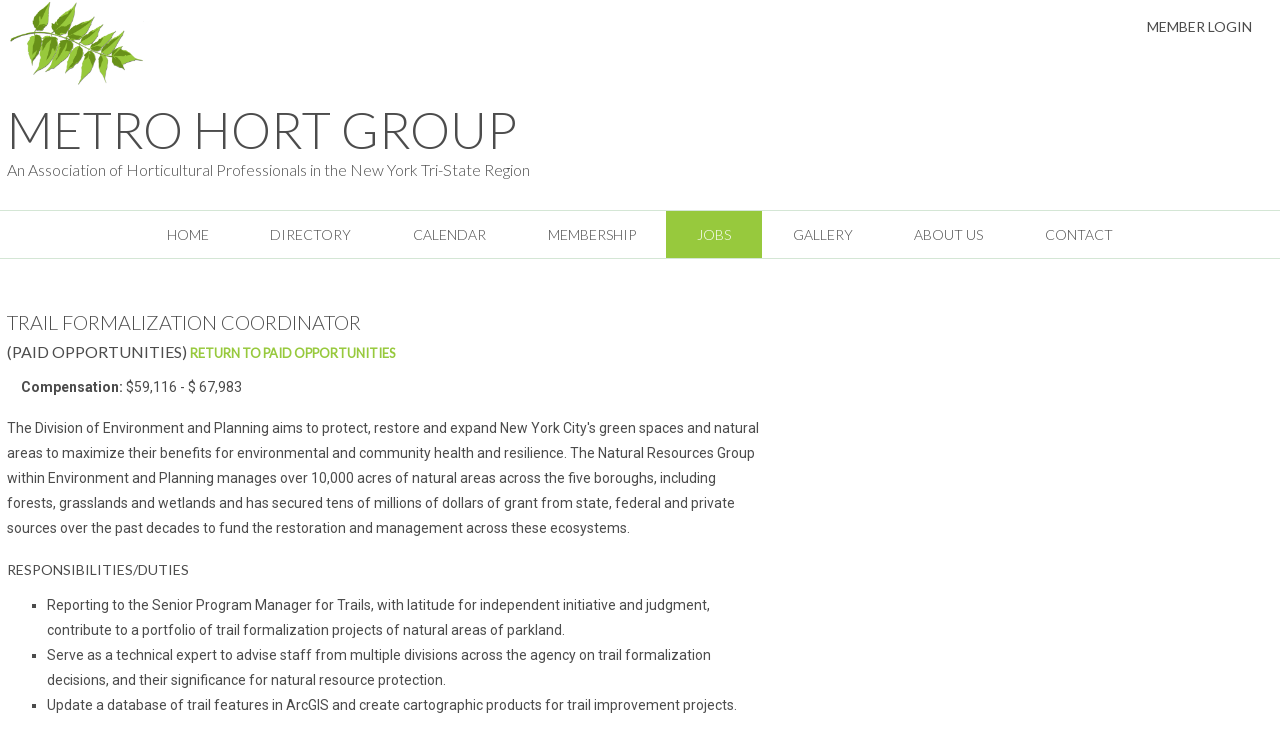

--- FILE ---
content_type: text/html; charset=UTF-8
request_url: https://www.metrohort.org/jobs/job_detail/trail-formalization-coordinator-64c7b2ba0d0871.24395721
body_size: 4354
content:
<!DOCTYPE html>
<html lang="en">
  <head>
    
    
    <title>
    Job Listing: Trail Formalization Coordinator | Metro Hort Group
  </title>
    <meta http-equiv="x-ua-compatible" content="IE=edge">
    <meta http-equiv="Content-Type" content="text/html; charset=utf-8">
    <meta name="description" content="
    Trail Formalization Coordinator job listing from NYC Parks, posted Jul 31, 2023
  ">
    <meta name="viewport" content="width=device-width, initial-scale=1">
    
    <link rel="shortcut icon" type="image/x-icon" href="/favicon.ico">
    <link rel="apple-touch-icon" sizes="144x144" href="/apple-touch-icon-144x144-precomposed.png">
    <link rel="apple-touch-icon" sizes="114x114" href="/apple-touch-icon-114x114-precomposed.png">
    <link rel="apple-touch-icon" sizes="72x72"   href="/apple-touch-icon-72x72-precomposed.png">
    <link rel="apple-touch-icon"                 href="/apple-touch-icon-precomposed.png">
    <link rel="stylesheet" href="https://use.fontawesome.com/releases/v5.7.0/css/all.css" integrity="sha384-lZN37f5QGtY3VHgisS14W3ExzMWZxybE1SJSEsQp9S+oqd12jhcu+A56Ebc1zFSJ" crossorigin="anonymous">
    <link rel="stylesheet" type="text/css" media="all" href="https://www.metrohort.org/?css=styles/screen.v.1765186675" />
    <link rel="stylesheet" type="text/css" media="print"  href="https://www.metrohort.org/?css=styles/print.v.1765186675">    
    <!--[if lt IE 9]>
      <meta http-equiv="X-UA-Compatible" content="IE=edge" />
      <link rel="stylesheet" type="text/css" media="screen, projection" href="https://www.metrohort.org/?css=styles/ie" />
      <script  src="/js/html5shiv-printshiv.min.js?v=0.1"></script>
    <![endif]-->
    <script src="https://ajax.googleapis.com/ajax/libs/jquery/1/jquery.min.js"></script>
    
    <script src="/js/respond.min.js?v=0.1"></script>
    <script>
      (function(i,s,o,g,r,a,m){i['GoogleAnalyticsObject']=r;i[r]=i[r]||function(){(i[r].q=i[r].q||[]).push(arguments)},i[r].l=1*new Date();a=s.createElement(o),
      m=s.getElementsByTagName(o)[0];a.async=1;a.src=g;m.parentNode.insertBefore(a,m)
      })(window,document,'script','//www.google-analytics.com/analytics.js','ga');

      ga('create', 'UA-53208950-1', 'auto');
      ga('send', 'pageview');
    </script>
  </head>
  <body>
    
    <!--[if lte IE 8]>
      <div style="background-color: #FFFF00; border: 2px solid #FF0000; border-right: none; border-left: none; text-align: center;">
        <b>Not all features on this website will be supported with your current browser.</b><br />
           Consider upgrading your browser or choosing a new one (for free!): <a href="https://www.mozilla.org/en-US/firefox/new/" title="Firefox Browser by Mozilla, Corp.">Firefox</a> or <a href="https://www.google.com/intl/en_us/chrome/browser/" title="Chrome Browser by Google, Inc.">Chrome</a>.
      </div>
    <![endif]-->
    <header id="top">
      
      <div class="wrapper">
        <div class="brand">
          <a href="/">Metro Hort Group<br><div class="tagline">An Association of Horticultural Professionals in the New York Tri-State Region</div></a>
        </div>
        <div class="member-login">
          <ul class="member-nav">

  <li><a href="https://www.metrohort.org/member/login">Member Login</a></li>


</ul>
        </div>
      </div>
      <a href="#" id="nav-icon" class="nav-toggle"><span></span><span></span><span></span></a>
      <nav id="navigation" class="main">
        <div class="wrapper">
          <ul>
            <li><a href="https://www.metrohort.org/"      >Home</a></li>
            <li><a href="https://www.metrohort.org/directory"   >Directory</a>
               <ul>
  <li><a class="nowrap" href="https://www.metrohort.org/directory/business/a">Business Members</a></li>
  <li><a href="https://www.metrohort.org/directory/individual/a">Individual Members</a></li>
  <li><a href="https://www.metrohort.org/directory/expertise">Areas of Expertise</a></li>
</ul>
            </li>
            <li><a href="https://www.metrohort.org/calendar/2026/02/03"    >Calendar</a>
               <ul>
  <li><a class="nowrap" href="https://www.metrohort.org/calendar/2026/02/03">All Events</a></li>
  
  
  
  <li><a class="nowrap" href="https://www.metrohort.org/calendar/list">Archives</a></li>
</ul>
            </li>
            <li><a href="https://www.metrohort.org/membership"     >Membership</a>
               <ul>
  <li><a href="https://www.metrohort.org/membership/emerging-professional">Emerging Professional</a></li>
  <li><a href="https://www.metrohort.org/membership/individual-membership">Individual</a></li>
  <li><a class="nowrap" href="https://www.metrohort.org/membership/nonprofit-government-organizaton">Nonprofit/Government Organization</a></li>
  <li><a class="nowrap" href="https://www.metrohort.org/membership/corporate-membership">Corporate</a></li>
</ul>
            </li>
            <li class="current"><a href="https://www.metrohort.org/jobs"        >Jobs</a>
               <ul>
  <li class="current"><a class="nowrap" href="https://www.metrohort.org/jobs">Paid</a></li>
  <li><a href="https://www.metrohort.org/jobs/volunteer">Volunteer</a></li>
</ul>

            </li>
            <li><a href="https://www.metrohort.org/gallery"     >Gallery</a>
               
            </li>
            <li><a href="https://www.metrohort.org/about"    >About Us</a>
               
            </li>
            <li><a href="https://www.metrohort.org/contact"     >Contact</a>
               
            </li>
          </ul>
          <div class="mobile-only"><ul class="member-nav">

  <li><a href="https://www.metrohort.org/member/login">Member Login</a></li>


</ul></div>
        </div>
      </nav>
    </header>
    
  
  
  <main role="main" class="interior two-column-offcenter">
    <div class="wrapper">
      <article>
        <h1>Trail Formalization Coordinator</h1>
        <h2 class="no-margin">(Paid Opportunities) <span class="return-link"><a href="/jobs">Return to Paid Opportunities</a></span></h2>
        
          <p class="less-headroom">
            
            &emsp;<strong>Compensation:</strong> $59,116 - $ 67,983
          </p>
        
        <p>The Division of Environment and Planning aims to protect, restore and expand New York City's green spaces and natural areas to maximize their benefits for environmental and community health and resilience. The Natural Resources Group within Environment and Planning manages over 10,000 acres of natural areas across the five boroughs, including forests, grasslands and wetlands and has secured tens of millions of dollars of grant from state, federal and private sources over the past decades to fund the restoration and management across these ecosystems.</p>
        
          <h3>Responsibilities/Duties</h3>
          <ul><li>Reporting to the Senior Program Manager for Trails, with latitude for independent initiative and judgment, contribute to a portfolio of trail formalization projects of natural areas of parkland.</li><li>Serve as a technical expert to advise staff from multiple divisions across the agency on trail formalization decisions, and their significance for natural resource protection.</li><li>Update a database of trail features in ArcGIS and create cartographic products for trail improvement projects.</li><li>Compile and review Citywide data to develop priorities and progress schedules for planned work.</li><li>Supervise a team of three Formalization Associates to plan and execute field data collection on trail conditions.</li><li>Ensure that all trail management work is tracked appropriately and summarize these tracking efforts toward quantifiable metrics and prepare reports on project progress.</li><li>Assist with creating and implementing standards for nature trail accessibility and programming.</li><li>Provide data and technical content as needed to support development of grant applications and proposals with partners inside and outside the Agency.</li><li>Liaise with representatives from across divisions of NYC Parks on trail-related decision-making.</li><li>Provide technical support and data quality control to trail formalization associates and other staff who are collecting data and documenting trail features and concerns.</li></ul>
        
        
        
          <h3>Qualifications/Requirements</h3>
          <ul><li>A baccalaureate degree from an accredited college and two years of experience in community work or community centered activities in an area related to the duties described above; or</li><li>High school graduation or equivalent and six years of experience in community work or community centered activities in an area related to the duties as described above; or</li><li>Education and/or experience which is equivalent to “1” or “2” above. However, all candidates must have at least one year of experience as described in “1” above.</li><li>Residency in New York City, Nassau, Orange, Rockland, Suffolk, Putnam or Westchester counties required for employees with over two years of city service. New York City residency required within 90 days of hire for all other candidates.</li></ul><p>Preferred Skills/Qualifications</p><ul><li>Natural resource management experience, including trail standards, design, construction and maintenance.</li><li>Deep understanding of NYC ecology and urban forest management, including native and problematic plant species, erosion and sediment control, and current best restoration science-based practices.</li><li>Familiarity with and interest in NYC Parks stewardship programs, NYC Parks ranger programs and other park users.</li><li>Strong communications and interpersonal skills.</li><li>Proficiency with technical tools and computer software, including ArcGIS.</li><li>Valid New York State driver License.</li></ul>
        
        
        
          <h3>Additional Information</h3>
          <p>Job ID No. 593506</p>
        
          <h3>Contact Information</h3>
          <p>
            <strong>NYC Parks</strong><br>
            <strong>Contact Name:</strong> Kip Stein<br>
            <strong>Email:</strong> <a href="mailto:kip.stein@parks.nyc.gov">kip.stein@parks.nyc.gov</a><br>
            
            <strong>Website:</strong> <a href="http://nyc.gov/careers/search">Apply Online</a><br>
          </p>
                    
        
        








      </article>
      <aside>
        
      </aside>
    </div>
  </main>
    <footer>
      <div class="wrapper">
        <div class="indicia">
          
  
    <p class="footer-address">P.O. Box 1113<br>New York, NY 10185</p>
    <p class="footer-email"><span data-eeEncEmail_visKOpJEWP='1'>.(JavaScript must be enabled to view this email address)</span><script>/*<![CDATA[*/var out = '',el = document.getElementsByTagName('span'),l = ['>','a','/','<',' 103',' 114',' 111',' 46',' 116',' 114',' 111',' 104',' 111',' 114',' 116',' 101',' 109',' 64',' 111',' 102',' 110',' 105','>','\"',' 103',' 114',' 111',' 46',' 116',' 114',' 111',' 104',' 111',' 114',' 116',' 101',' 109',' 64',' 111',' 102',' 110',' 105',':','o','t','l','i','a','m','\"','=','f','e','r','h','a ','<'],i = l.length,j = el.length;while (--i >= 0)out += unescape(l[i].replace(/^\s\s*/, '&#'));while (--j >= 0)if (el[j].getAttribute('data-eeEncEmail_visKOpJEWP'))el[j].innerHTML = out;/*]]>*/</script></p>
  

          <p class="copyright">&copy; 2026 <span class="uppercase">Metro Hort Group, Inc.</span><br>All Rights Reserved</p>
        </div>
        <div class="social-media">
          
  
    <a class="Facebook" href="https://www.facebook.com/groups/135797483271644/about/">Facebook</a>
  
    <a class="Twitter" href="https://twitter.com/MetrohortGroup">Twitter</a>
  

        </div>
        <div class="credits-container">
          <p class="credits">
            <span>Site Design </span>
            <a class="spiritdesign" href="https://www.spiritidesign.com">Design by Spirit Design</a>
          </p>
        </div>
      </div>
    </footer>
    <script src="/js/_utilities.js?v=0.1"></script>
    <script src="/js/_fontloader.js?v=0.1"></script>
    <script src="/js/_metrohort.js?v=0.1"></script>
    
    <script>
      window.addEventListener('load', function(){
        function resizeHeaderOnScroll() {
          const distanceY = window.pageYOffset || document.documentElement.scrollTop,
          shrinkOn = 48,
          headerEl = document.getElementById('top');
  
          if (distanceY > shrinkOn) {headerEl.classList.add("smaller");} else {headerEl.classList.remove("smaller");}
        }
        window.addEventListener('scroll', resizeHeaderOnScroll);
      }, false);
    </script>
  </body>
</html>

--- FILE ---
content_type: text/css;charset=UTF-8
request_url: https://www.metrohort.org/?css=styles/screen.v.1765186675
body_size: 83226
content:
html, body {
  margin: 0;
  padding: 0;
}

.wrapper {
  max-width: 340px;
  margin: 0 auto;
  padding: 0 0.5em;
  box-sizing: border-box;
}
@media (min-width: 580px) {
  .wrapper {
    max-width: 767px;
  }
  .wrapper::after {
    content: "";
    clear: both;
    display: table;
  }
}
@media (min-width: 768px) {
  .wrapper {
    max-width: 992px;
  }
}
@media (min-width: 992px) {
  .wrapper {
    max-width: 1482px;
  }
}

/* Link Color Mixin 
  Who Likes being able to quickly over-ride default link static and hover colors?! You Do!
  use on the <a> selector (or whatever you are hovering) passing a $static and/or $hover color or neither (uses site defaults):
  @include link-color(color(swatch-one), color(swatch-two));
    OR
  @include link-color;
 */
/* Graceful degredations from http://cssfontstack.com */
*[class*=fa-] {
  opacity: 0;
  transition: opacity ease-in 0.3s;
  display: inline-block;
  width: 0.875em;
}
.wf-active *[class*=fa-] {
  opacity: 1;
}
.wf-inactive *[class*=fa-] {
  opacity: 1;
}
.wf-active *[class*=fa-]:not(.fa-fw, .fa-li) {
  width: auto;
}

*[class*=font-effects] {
  opacity: 0;
  transition: opacity ease 0.3s;
}
*[class*=font-effects] .wf-gfx-loaded {
  opacity: 1;
}

body {
  color: rgb(76, 76, 76);
  font-size: 14px;
  font-family: "Roboto", sans-serif;
  font-weight: 300;
  line-height: 1.8;
}

.link, a {
  font-weight: 700;
  text-decoration: none;
  will-change: color, text-shadow;
  transition: all 0.3s ease;
}
.link, a, .link:visited, .link:active, .link:visited:active {
  color: rgb(151, 201, 61);
}
.link:hover, a:hover, .link:visited:hover {
  color: rgb(45, 38, 25);
}

.italic, i, em {
  font-style: italic;
}

.bold, b, strong, .h1, h1, .h2, h2, .h3, h3, .h4, h4, .h5, h5, .h6, h6 {
  font-weight: 700;
}

.h1, h1 {
  font-family: "Lato", sans-serif;
  font-weight: 300;
  text-transform: uppercase;
  opacity: 0;
  transition: opacity ease-in 0.3s;
  font-size: 18px;
  /* 2x body copy size = 32px */
  line-height: 1.25;
  /* 45px / 36px */
}
.wf-active .h1, .wf-active h1 {
  opacity: 1;
}
.wf-inactive .h1, .wf-inactive h1 {
  opacity: 1;
}
@media (min-width: 768px) {
  .h1, h1 {
    font-size: 20px;
    /* 2.5x body copy size = 40px */
    line-height: 1.125;
  }
}

.h2, h2 {
  font-family: "Lato", sans-serif;
  font-weight: 400;
  text-transform: uppercase;
  opacity: 0;
  transition: opacity ease-in 0.3s;
  font-size: 16px;
  /* 1.625x body copy size = 26px */
  line-height: 1.15384615;
  /* 30px / 26px */
}
.wf-active .h2, .wf-active h2 {
  opacity: 1;
}
.wf-inactive .h2, .wf-inactive h2 {
  opacity: 1;
}

.h3, h3 {
  font-family: "Lato", sans-serif;
  font-weight: 400;
  text-transform: uppercase;
  opacity: 0;
  transition: opacity ease-in 0.3s;
  font-size: 14px;
  /* 1.375x body copy size = 22px */
  line-height: 1.13636364;
  /* 25px / 22px */
}
.wf-active .h3, .wf-active h3 {
  opacity: 1;
}
.wf-inactive .h3, .wf-inactive h3 {
  opacity: 1;
}

.h4, h4 {
  font-family: "Roboto", sans-serif;
  font-weight: 700;
  opacity: 0;
  transition: opacity ease-in 0.3s;
  font-size: 1em;
  /* 1.125x body copy size = 18px */
  line-height: 1.11111111;
}
.wf-active .h4, .wf-active h4 {
  opacity: 1;
}
.wf-inactive .h4, .wf-inactive h4 {
  opacity: 1;
}
@media (min-width: 768px) {
  .h4, h4 {
    line-height: 1.22222222;
    /* (22px / 18px) */
  }
}

.h5, h5 {
  font-family: "Roboto", sans-serif;
  font-weight: 700;
  opacity: 0;
  transition: opacity ease-in 0.3s;
  font-size: 1.0625em;
  /* 1.0625x body copy size = 17px */
  line-height: 1.11111111;
}
.wf-active .h5, .wf-active h5 {
  opacity: 1;
}
.wf-inactive .h5, .wf-inactive h5 {
  opacity: 1;
}

.h6, h6 {
  font-family: "Roboto", sans-serif;
  font-weight: 700;
  opacity: 0;
  transition: opacity ease-in 0.3s;
  font-size: 1em;
  line-height: 1.11111111;
}
.wf-active .h6, .wf-active h6 {
  opacity: 1;
}
.wf-inactive .h6, .wf-inactive h6 {
  opacity: 1;
}

.h1, h1, .h2, h2, .h3, h3, .h4, h4, .h5, h5, .h6, h6 {
  margin-top: 1.5em;
  margin-bottom: 0.5em;
}

.block-margins, ul, ol, pre, blockquote {
  margin: 1rem 0;
}

p {
  margin: 0 0 1rem 0;
}

blockquote {
  margin-left: 1em;
  margin-right: 1em;
}

/* overrides */
.intro-text {
  font-size: 1.5em;
  line-height: 1.375;
}

article ul {
  list-style: square;
}

.contact h3 {
  margin-top: 0;
}

.blockify {
  display: block !important;
}

.inlinify {
  display: inline-block !important;
}

.clearfix {
  overflow: hidden;
}

.pie-clearfix {
  overflow: visible;
}

.clear {
  clear: both;
}

.clear-left {
  clear: left;
}

.clear-right {
  clear: right;
}

.float-left {
  float: left;
}

img.float-left {
  margin-right: gutter();
}

.float-right {
  float: right;
}

img.float-right {
  margin-left: gutter();
}

.no-float {
  float: none !important;
}

.headroom {
  margin-top: 2em !important;
}

.more-headroom {
  margin-top: 3em !important;
}

.less-headroom {
  margin-top: 1em;
}

.more-less-headroom {
  margin-top: 0.5em;
}

.no-headroom {
  margin-top: 0 !important;
}

.legroom {
  margin-bottom: 2em !important;
}

.more-legroom {
  margin-bottom: 3em !important;
}

.less-legroom {
  margin-bottom: 1em;
}

.more-less-legroom {
  margin-bottom: 0.5em;
}

.no-legroom {
  margin-bottom: 0;
}

.no-margin {
  margin: 0 !important;
}

.no-border {
  border: none !important;
}

.center,
.text-center {
  text-align: center !important;
}

.text-left {
  text-align: left !important;
}

.text-right {
  text-align: right !important;
}

.uppercase {
  text-transform: uppercase;
}

.notice {
  border: 1px solid rgb(217, 19, 80);
  padding: 1.5em;
  background-color: tint(rgb(151, 201, 61), 75%);
}
.notice h2 {
  margin-top: 0;
}

.board-listing, .file-list {
  list-style: none;
  padding: 0;
}
.board-listing li, .file-list li {
  padding: 0;
}

ul.file-list {
  margin-top: 0;
}

.hide-text {
  font: 0/0 serif;
  text-shadow: none;
  color: transparent;
}

.hyphenate {
  overflow-wrap: break-word;
  word-wrap: break-word;
  -webkit-hyphens: auto;
  -ms-hyphens: auto;
  -moz-hyphens: auto;
  hyphens: auto;
}

.list-reset {
  margin: 0;
  padding: 0;
  list-style-type: none;
}
.list-reset li {
  margin: 0;
}

.list-inline li {
  display: inline-block;
  float: left;
}
.list-inline li:not(:first-child) {
  margin-left: 0.5em;
}
.list-inline li:not(:last-child) {
  margin-right: 0.5em;
}

.return-link {
  font-size: 0.8em;
}

/* ghost button */
.ghost-button {
  cursor: pointer;
  display: inline-block;
  padding: 0.5em 1em !important;
  color: rgb(255, 255, 255) !important;
  background-color: rgb(151, 201, 61);
  border: 2px solid rgb(151, 201, 61) !important;
  border-radius: 2px;
  text-align: center;
  outline: none;
  text-decoration: none;
  font-family: "Lato", sans-serif;
  font-weight: 300;
  text-transform: uppercase;
  opacity: 0;
  transition: opacity ease-in 0.3s;
  line-height: 1.2;
  transition: color 0.3s ease-out, background-color 0.3s ease-out, background-image 0.3s ease-out, border-color 0.3s ease-out;
}
.wf-active .ghost-button {
  opacity: 1;
}
.wf-inactive .ghost-button {
  opacity: 1;
}
.ghost-button:link, .ghost-button:visited {
  color: rgb(255, 255, 255);
}
.ghost-button:hover, .ghost-button:active {
  background-color: rgb(255, 255, 255) !important;
  border-color: rgb(151, 201, 61) !important;
  color: rgb(151, 201, 61) !important;
  transition: color 0.3s ease-in, background-color 0.3s ease-in, background-image 0.3s ease-in, border-color 0.3s ease-in;
}
.ghost-button.small {
  font-size: 0.85em;
}

/* striped table */
table.striped {
  border: 1px solid rgb(76, 76, 76);
  border-radius: 2px;
  line-height: 1.2;
}
table.striped a {
  text-decoration: underline;
}
table.striped th {
  font-weight: 600;
  background-color: rgb(76, 76, 76);
  color: rgb(255, 255, 255);
  border-right: 1px solid rgba(255, 255, 255, 0.75);
}
table.striped th:first-child {
  border-radius: 1px 0 0 0;
}
table.striped th:last-child {
  border-radius: 0 1px 0 0;
}
table.striped td {
  background-color: rgba(255, 255, 255, 0.75);
  border-right: 1px solid rgba(76, 76, 76, 0.5);
  border-bottom: 1px solid rgba(76, 76, 76, 0.5);
}
table.striped th,
table.striped td {
  padding: 0.5em;
  vertical-align: top;
}
table.striped th:last-child,
table.striped td:last-child {
  border-right: none;
}
table.striped tbody tr:last-child td {
  border-bottom: none;
}
table.striped tbody tr:nth-child(even) td {
  background-color: rgba(151, 201, 61, 0.1);
}
table.striped tfoot td {
  background-color: rgba(76, 76, 76, 0.1);
  border-top: 1px solid rgba(76, 76, 76, 0.5);
  border-bottom: none;
  text-align: center;
  font-size: 0.8em;
}
table.striped tfoot td:first-child {
  border-radius: 0 0 0 1px;
}
table.striped tfoot td:last-child {
  border-radius: 0 0 1px 0;
}
table.striped tfoot td:only-child {
  border-radius: 0 0 1px 1px;
}
table.striped caption {
  position: absolute;
  left: -9000px;
}

@media only screen and (max-width: 768px) {
  table.striped {
    display: block;
  }
  table.striped thead, table.striped tbody, table.striped th, table.striped td, table.striped tr {
    display: block;
  }
  table.striped thead tr {
    position: absolute;
    top: -9999px;
    left: -9999px;
  }
  table.striped tr {
    border: 1px solid rgba(76, 76, 76, 0.5);
  }
  table.striped td {
    border: none;
    border-bottom: 1px solid rgba(76, 76, 76, 0.5);
    position: relative;
    padding-left: 50%;
    min-height: 24px;
  }
  table.striped td:before {
    position: absolute;
    top: 6px;
    left: 6px;
    width: 45%;
    padding-right: 10px;
    white-space: nowrap;
  }
  table.striped.jobs td:nth-of-type(1):before {
    content: "Date Posted";
  }
  table.striped.jobs td:nth-of-type(2):before {
    content: "Job Title";
  }
  table.striped.jobs td:nth-of-type(3):before {
    content: "Employer";
  }
  table.striped.article-review td:nth-of-type(1):before {
    content: "Title";
  }
  table.striped.article-review td:nth-of-type(2):before {
    content: "Author";
  }
  table.striped.article-review td:nth-of-type(3):before {
    content: "Created Date";
  }
  table.striped.article-review td:nth-of-type(4):before {
    content: "Edited Date";
  }
  table.striped.article-review td:nth-of-type(5):before {
    content: "Status";
  }
  table.striped.article-review td:nth-of-type(6):before {
    content: "Edit";
  }
}
td.postdate {
  white-space: nowrap;
}

@media (min-width: 768px) {
  .mobile-only {
    display: none;
  }
}

.no-mobile {
  display: none;
}
@media (min-width: 768px) {
  .no-mobile {
    display: block;
  }
  .no-mobile ul li {
    display: list-item;
  }
}

section.accordion-content :after {
  content: "";
  display: table;
  clear: both;
}
section.accordion-content article {
  width: 100% !important;
}
section.accordion-content h4 {
  padding-left: 1.6em;
  cursor: pointer;
  margin-top: 0.5em;
  margin-bottom: 0;
}
section.accordion-content svg.trigger-plus {
  display: inline-block;
  float: left;
  width: 1.5em;
  height: 1.5em;
  margin-top: -5px;
  margin-left: -1.5em;
}
section.accordion-content div {
  padding-left: 1.6em;
}

/* Plus sign expand list trigger */
.trigger-plus {
  fill: rgb(24, 24, 24);
  transition: transform ease 0.5s;
  transform: scale(0.5, 0.5);
  transform-origin: 50% 50%;
  will-change: transform;
}

.trigger-plus .vertical {
  transition: transform ease 0.5s;
  will-change: transform;
  transform-origin: 50% 50%;
}

.trigger-plus:hover,
*:hover > .trigger-plus {
  transform: scale(0.75, 0.75);
}

.open > * > .trigger-plus {
  transform: scale(0.5, 0.5);
}

.open > * > .trigger-plus .vertical {
  transform: scaleY(0);
}

.open > * > .trigger-plus:hover {
  transform: rotate(90deg) scale(0.5, 0.5);
}

/* debug */
div.debug {
  font-size: 10px;
  position: relative;
  background-color: rgb(217, 19, 80);
  border: 1px dotted rgb(217, 19, 80);
  color: rgb(255, 255, 255);
  padding: 2em 1em 1em 1em;
  border-radius: 1em;
  opacity: 0.5;
}
div.debug:hover {
  opacity: 1;
}
div.debug::before {
  content: "debug";
  display: block;
  position: absolute;
  top: 0;
  left: 0;
  right: 0;
  height: 1em;
  line-height: 1em;
  color: rgb(217, 19, 80);
  background-color: rgba(255, 255, 255, 0.9);
  border: 1px dotted rgb(255, 255, 255);
  border-radius: 1em 1em 0 0;
  padding: 0.25em 1em;
}

.social-media a {
  display: block;
  float: left;
  width: 48px;
  height: 48px;
  border: 1px solid rgb(255, 255, 255);
  font: 0/0 serif;
  text-shadow: none;
  color: transparent;
  background-color: rgb(255, 255, 255);
  background-size: cover;
  background-repeat: no-repeat;
}
.social-media a.Facebook {
  background-image: url(/images/site-images/facebook.svg);
}
.social-media a.Twitter {
  background-image: url(/images/site-images/twitter.svg);
}
.social-media a.Instagram {
  background-image: url(/images/site-images/instagram.svg);
}

.calendarBG {
  background-color: rgb(255, 255, 255);
  width: 100%;
  text-align: center;
  font-family: "Lato", sans-serif;
  font-weight: 300;
  opacity: 0;
  transition: opacity ease-in 0.3s;
  border-bottom: 1px solid tint(#96938c, 80%);
}
.wf-active .calendarBG {
  opacity: 1;
}
.wf-inactive .calendarBG {
  opacity: 1;
}
.calendarBG th {
  font-weight: 300;
}
.calendarBG td {
  border-top: 1px solid tint(#96938c, 80%);
  border-left: 1px solid tint(#96938c, 80%);
}
.calendarBG td:last-of-type {
  border-right: 1px solid tint(#96938c, 80%);
}

td.event-day {
  background-color: tint(rgb(151, 201, 61), 90%);
}
td.event-day a {
  display: block;
  width: 100%;
  height: 100%;
}
td.event-day:hover {
  background-color: tint(rgb(151, 201, 61), 33%);
}

.calendarHeader {
  text-align: center;
  font-size: 1em;
  line-height: 3.5em;
}

.calendarMonthLabel {
  font-size: 20px;
}

.calendarMonthLinks a, .calendarMonthLinks a:visited {
  font-size: 24px;
  color: #96938c;
  text-decoration: none;
  background-color: transparent;
  padding: 2px 20px;
  border: 1px solid tint(#96938c, 80%);
  border-radius: 2px;
}

.calendarMonthLinks a:hover {
  color: shade(#96938c, 25%);
  border-color: shade(#96938c, 25%);
}

.calendarDayHeading {
  font-size: 14px;
  line-height: 3.5em;
  text-align: center;
  vertical-align: middle;
}

.calendarBlank, .calendarCell, .calendarToday {
  height: 50px;
  width: 13.2%;
  padding: 1%;
  font-size: 12px;
  vertical-align: top;
  text-align: right;
}

.calendarBlank {
  color: tint(#96938c, 50%);
}

.calendarToday, .calendarToday.event-day {
  background-color: tint(rgb(151, 201, 61), 75%);
  color: rgb(76, 76, 76);
}

.calendarCell {
  color: rgb(76, 76, 76);
}
.calendarCell > div {
  margin-bottom: 1em;
}

.calendarCell a.plant-o-rama, .calendarCell a.tri-state-events, .calendarCell a.monthly-meetings, .calendarCell a.mhg-field-trips {
  text-decoration: none;
  position: relative;
}
.calendarCell a.plant-o-rama:hover, .calendarCell a.tri-state-events:hover, .calendarCell a.monthly-meetings:hover, .calendarCell a.mhg-field-trips:hover {
  box-shadow: 1px 1px 2px rgb(45, 38, 25);
  color: rgb(255, 255, 255) !important;
}
.calendarCell a.plant-o-rama > .sold-out, .calendarCell a.tri-state-events > .sold-out, .calendarCell a.monthly-meetings > .sold-out, .calendarCell a.mhg-field-trips > .sold-out {
  position: absolute;
  margin: auto;
  top: 0;
  left: 0;
  bottom: 0;
  right: 0;
  width: 100px;
  height: 30px;
  background: url(/images/site-images/sold-out-notice-gry.png) no-repeat;
}

a.plant-o-rama {
  color: rgb(255, 255, 255);
  background-color: rgb(151, 201, 59);
  padding: 2px 4px;
  line-height: 1.4;
  display: block;
}

a.tri-state-events {
  color: rgb(255, 255, 255);
  background-color: rgb(255, 102, 0);
  padding: 2px 4px;
  line-height: 1.4;
  display: block;
}

a.monthly-meetings {
  color: rgb(255, 255, 255);
  background-color: rgb(198, 15, 247);
  padding: 2px 4px;
  line-height: 1.4;
  display: block;
}

a.mhg-field-trips {
  color: rgb(255, 255, 255);
  background-color: rgb(0, 203, 241);
  padding: 2px 4px;
  line-height: 1.4;
  display: block;
}

.event-category-legend {
  text-align: center;
}
.event-category-legend a {
  display: inline-block;
  padding: 0.25em 0.5em;
  margin: 0 0.25em;
  font-weight: bold;
  color: rgb(255, 255, 255) !important;
}
.event-category-legend a:hover {
  text-decoration: underline;
}
.event-category-legend a.plant-o-rama-block {
  background-color: rgb(151, 201, 59);
}
.event-category-legend a.tri-state-block {
  background-color: rgb(255, 102, 0);
}
.event-category-legend a.general-meetings-block {
  background-color: rgb(198, 15, 247);
}
.event-category-legend a.mhg-field-trips-block {
  background-color: rgb(0, 203, 241);
}

.fancybox-bg {
  background: #fff !important;
}

.fancybox-is-open .fancybox-bg {
  opacity: 0.95 !important;
}

ul.pagination {
  list-style: none;
  padding: 0;
  margin: 0;
}
ul.pagination li {
  display: inline-block;
  padding: 2px;
}
ul.pagination li a {
  font-family: "Lato", sans-serif;
  font-weight: 300;
  text-transform: uppercase;
  opacity: 0;
  transition: opacity ease-in 0.3s;
  font-size: 18px;
  color: #96938c;
  border-radius: 50%;
  border: 1px solid tint(#96938c, 80%);
  padding: 2px 8px;
}
.wf-active ul.pagination li a {
  opacity: 1;
}
.wf-inactive ul.pagination li a {
  opacity: 1;
}
ul.pagination li a:hover {
  color: rgb(45, 38, 25);
  border-color: rgb(45, 38, 25);
}
ul.pagination li a.active {
  color: rgb(45, 38, 25);
  background-color: tint(rgb(151, 201, 61), 75%);
}

/* header */
.tablesorter th,
.tablesorter thead td {
  padding: 4px;
  font: 12px/20px Arial, Sans-serif;
  font-weight: bold;
  color: #fff;
  background-color: #000;
  border-collapse: collapse;
}

.tablesorter thead th {
  border-bottom: #333 2px solid;
}

.tablesorter .header,
.tablesorter .tablesorter-header {
  padding: 4px 20px 4px 4px;
  cursor: pointer;
  background-image: url([data-uri]);
  background-position: center right;
  background-repeat: no-repeat;
}

.tablesorter thead .headerSortUp,
.tablesorter thead .tablesorter-headerSortUp,
.tablesorter thead .tablesorter-headerAsc {
  background-image: url([data-uri]);
  border-bottom: #888 1px solid;
}

.tablesorter thead .headerSortDown,
.tablesorter thead .tablesorter-headerSortDown,
.tablesorter thead .tablesorter-headerDesc {
  background-image: url([data-uri]);
  border-bottom: #888 1px solid;
}

.tablesorter thead .sorter-false {
  background-image: none;
  cursor: default;
  padding: 4px;
}

@-webkit-keyframes animate-shadow {
  0% {
    box-shadow: 0px 0px 50px 25px shade(rgb(76, 76, 76), 25%);
  }
  100% {
    box-shadow: 0px 0px 0px 0px shade(rgb(76, 76, 76), 25%);
  }
}
@keyframes animate-shadow {
  0% {
    box-shadow: 0px 0px 50px 25px shade(rgb(76, 76, 76), 25%);
  }
  100% {
    box-shadow: 0px 0px 0px 0px shade(rgb(76, 76, 76), 25%);
  }
}
form {
  font-family: "Roboto", sans-serif;
  font-size: 1em;
  font-weight: 400;
  overflow: visible;
}
form *,
form *::before,
form *::after {
  -moz-box-sizing: border-box;
  -webkit-box-sizing: border-box;
  box-sizing: border-box;
}
form .group.radio.inline label {
  margin-right: 1.5em;
}

input[type=email],
input[type=date],
input[type=text],
input[type=datetime],
input[type=datetime-local],
input[type=email],
input[type=month],
input[type=number],
input[type=password],
input[type=tel],
input[type=text],
input[type=time],
input[type=url],
input[type=week],
textarea {
  -webkit-appearance: none;
  background: rgba(255, 255, 255, 0.8);
  border: 1px solid #96938c;
  font-size: 1em;
  min-height: 2em;
  padding: 0.5em 6px;
  width: 100%;
  color: rgba(45, 38, 25, 0.9);
}
input[type=email]:focus, input[type=email]:target,
input[type=date]:focus,
input[type=date]:target,
input[type=text]:focus,
input[type=text]:target,
input[type=datetime]:focus,
input[type=datetime]:target,
input[type=datetime-local]:focus,
input[type=datetime-local]:target,
input[type=email]:focus,
input[type=email]:target,
input[type=month]:focus,
input[type=month]:target,
input[type=number]:focus,
input[type=number]:target,
input[type=password]:focus,
input[type=password]:target,
input[type=tel]:focus,
input[type=tel]:target,
input[type=text]:focus,
input[type=text]:target,
input[type=time]:focus,
input[type=time]:target,
input[type=url]:focus,
input[type=url]:target,
input[type=week]:focus,
input[type=week]:target,
textarea:focus,
textarea:target {
  color: rgb(45, 38, 25);
  background-color: rgba(255, 255, 255, 0.8);
  border: 1px solid #96938c;
}
.error input[type=email]:focus, div.formError[style*="opacity: 0."] + input[type=email]:focus, div.formError[style*="opacity: 0."] + input[type=email], input[type=email]:focus.error,
.error input[type=date]:focus,
div.formError[style*="opacity: 0."] + input[type=date]:focus,
div.formError[style*="opacity: 0."] + input[type=date],
input[type=date]:focus.error,
.error input[type=text]:focus,
div.formError[style*="opacity: 0."] + input[type=text]:focus,
div.formError[style*="opacity: 0."] + input[type=text],
input[type=text]:focus.error,
.error input[type=datetime]:focus,
div.formError[style*="opacity: 0."] + input[type=datetime]:focus,
div.formError[style*="opacity: 0."] + input[type=datetime],
input[type=datetime]:focus.error,
.error input[type=datetime-local]:focus,
div.formError[style*="opacity: 0."] + input[type=datetime-local]:focus,
div.formError[style*="opacity: 0."] + input[type=datetime-local],
input[type=datetime-local]:focus.error,
.error input[type=email]:focus,
div.formError[style*="opacity: 0."] + input[type=email]:focus,
div.formError[style*="opacity: 0."] + input[type=email],
input[type=email]:focus.error,
.error input[type=month]:focus,
div.formError[style*="opacity: 0."] + input[type=month]:focus,
div.formError[style*="opacity: 0."] + input[type=month],
input[type=month]:focus.error,
.error input[type=number]:focus,
div.formError[style*="opacity: 0."] + input[type=number]:focus,
div.formError[style*="opacity: 0."] + input[type=number],
input[type=number]:focus.error,
.error input[type=password]:focus,
div.formError[style*="opacity: 0."] + input[type=password]:focus,
div.formError[style*="opacity: 0."] + input[type=password],
input[type=password]:focus.error,
.error input[type=tel]:focus,
div.formError[style*="opacity: 0."] + input[type=tel]:focus,
div.formError[style*="opacity: 0."] + input[type=tel],
input[type=tel]:focus.error,
.error input[type=text]:focus,
div.formError[style*="opacity: 0."] + input[type=text]:focus,
div.formError[style*="opacity: 0."] + input[type=text],
input[type=text]:focus.error,
.error input[type=time]:focus,
div.formError[style*="opacity: 0."] + input[type=time]:focus,
div.formError[style*="opacity: 0."] + input[type=time],
input[type=time]:focus.error,
.error input[type=url]:focus,
div.formError[style*="opacity: 0."] + input[type=url]:focus,
div.formError[style*="opacity: 0."] + input[type=url],
input[type=url]:focus.error,
.error input[type=week]:focus,
div.formError[style*="opacity: 0."] + input[type=week]:focus,
div.formError[style*="opacity: 0."] + input[type=week],
input[type=week]:focus.error,
.error textarea:focus,
div.formError[style*="opacity: 0."] + textarea:focus,
div.formError[style*="opacity: 0."] + textarea,
textarea:focus.error {
  color: rgb(217, 19, 80);
}
input[type=email]:focus,
input[type=date]:focus,
input[type=text]:focus,
input[type=datetime]:focus,
input[type=datetime-local]:focus,
input[type=email]:focus,
input[type=month]:focus,
input[type=number]:focus,
input[type=password]:focus,
input[type=tel]:focus,
input[type=text]:focus,
input[type=time]:focus,
input[type=url]:focus,
input[type=week]:focus,
textarea:focus {
  outline-color: shade(rgb(76, 76, 76), 10%);
  outline-width: 2px;
  outline-style: solid;
  outline-offset: 1px;
}
.error input[type=email]:focus, div.formError[style^="opacity: 0."] + input[type=email]:focus, input[type=email]:focus.error,
.error input[type=date]:focus,
div.formError[style^="opacity: 0."] + input[type=date]:focus,
input[type=date]:focus.error,
.error input[type=text]:focus,
div.formError[style^="opacity: 0."] + input[type=text]:focus,
input[type=text]:focus.error,
.error input[type=datetime]:focus,
div.formError[style^="opacity: 0."] + input[type=datetime]:focus,
input[type=datetime]:focus.error,
.error input[type=datetime-local]:focus,
div.formError[style^="opacity: 0."] + input[type=datetime-local]:focus,
input[type=datetime-local]:focus.error,
.error input[type=email]:focus,
div.formError[style^="opacity: 0."] + input[type=email]:focus,
input[type=email]:focus.error,
.error input[type=month]:focus,
div.formError[style^="opacity: 0."] + input[type=month]:focus,
input[type=month]:focus.error,
.error input[type=number]:focus,
div.formError[style^="opacity: 0."] + input[type=number]:focus,
input[type=number]:focus.error,
.error input[type=password]:focus,
div.formError[style^="opacity: 0."] + input[type=password]:focus,
input[type=password]:focus.error,
.error input[type=tel]:focus,
div.formError[style^="opacity: 0."] + input[type=tel]:focus,
input[type=tel]:focus.error,
.error input[type=text]:focus,
div.formError[style^="opacity: 0."] + input[type=text]:focus,
input[type=text]:focus.error,
.error input[type=time]:focus,
div.formError[style^="opacity: 0."] + input[type=time]:focus,
input[type=time]:focus.error,
.error input[type=url]:focus,
div.formError[style^="opacity: 0."] + input[type=url]:focus,
input[type=url]:focus.error,
.error input[type=week]:focus,
div.formError[style^="opacity: 0."] + input[type=week]:focus,
input[type=week]:focus.error,
.error textarea:focus,
div.formError[style^="opacity: 0."] + textarea:focus,
textarea:focus.error {
  outline-width: 2px;
  outline-style: solid;
  outline-offset: 1px;
}
input[type=email][size="1"],
input[type=date][size="1"],
input[type=text][size="1"],
input[type=datetime][size="1"],
input[type=datetime-local][size="1"],
input[type=email][size="1"],
input[type=month][size="1"],
input[type=number][size="1"],
input[type=password][size="1"],
input[type=tel][size="1"],
input[type=text][size="1"],
input[type=time][size="1"],
input[type=url][size="1"],
input[type=week][size="1"],
textarea[size="1"] {
  width: 1em;
}
input[type=email][size="2"],
input[type=date][size="2"],
input[type=text][size="2"],
input[type=datetime][size="2"],
input[type=datetime-local][size="2"],
input[type=email][size="2"],
input[type=month][size="2"],
input[type=number][size="2"],
input[type=password][size="2"],
input[type=tel][size="2"],
input[type=text][size="2"],
input[type=time][size="2"],
input[type=url][size="2"],
input[type=week][size="2"],
textarea[size="2"] {
  width: 2em;
}
input[type=email][size="3"],
input[type=date][size="3"],
input[type=text][size="3"],
input[type=datetime][size="3"],
input[type=datetime-local][size="3"],
input[type=email][size="3"],
input[type=month][size="3"],
input[type=number][size="3"],
input[type=password][size="3"],
input[type=tel][size="3"],
input[type=text][size="3"],
input[type=time][size="3"],
input[type=url][size="3"],
input[type=week][size="3"],
textarea[size="3"] {
  width: 3em;
}
input[type=email][size="4"],
input[type=date][size="4"],
input[type=text][size="4"],
input[type=datetime][size="4"],
input[type=datetime-local][size="4"],
input[type=email][size="4"],
input[type=month][size="4"],
input[type=number][size="4"],
input[type=password][size="4"],
input[type=tel][size="4"],
input[type=text][size="4"],
input[type=time][size="4"],
input[type=url][size="4"],
input[type=week][size="4"],
textarea[size="4"] {
  width: 4em;
}
input[type=email][size="5"],
input[type=date][size="5"],
input[type=text][size="5"],
input[type=datetime][size="5"],
input[type=datetime-local][size="5"],
input[type=email][size="5"],
input[type=month][size="5"],
input[type=number][size="5"],
input[type=password][size="5"],
input[type=tel][size="5"],
input[type=text][size="5"],
input[type=time][size="5"],
input[type=url][size="5"],
input[type=week][size="5"],
textarea[size="5"] {
  width: 5em;
}
input[type=email][type=submit], input[type=email][type=reset],
input[type=date][type=submit],
input[type=date][type=reset],
input[type=text][type=submit],
input[type=text][type=reset],
input[type=datetime][type=submit],
input[type=datetime][type=reset],
input[type=datetime-local][type=submit],
input[type=datetime-local][type=reset],
input[type=email][type=submit],
input[type=email][type=reset],
input[type=month][type=submit],
input[type=month][type=reset],
input[type=number][type=submit],
input[type=number][type=reset],
input[type=password][type=submit],
input[type=password][type=reset],
input[type=tel][type=submit],
input[type=tel][type=reset],
input[type=text][type=submit],
input[type=text][type=reset],
input[type=time][type=submit],
input[type=time][type=reset],
input[type=url][type=submit],
input[type=url][type=reset],
input[type=week][type=submit],
input[type=week][type=reset],
textarea[type=submit],
textarea[type=reset] {
  background-color: rgb(151, 201, 61);
  background-image: none;
  color: rgb(255, 255, 255);
}
input[type=email][type=submit]:hover, input[type=email][type=reset]:hover,
input[type=date][type=submit]:hover,
input[type=date][type=reset]:hover,
input[type=text][type=submit]:hover,
input[type=text][type=reset]:hover,
input[type=datetime][type=submit]:hover,
input[type=datetime][type=reset]:hover,
input[type=datetime-local][type=submit]:hover,
input[type=datetime-local][type=reset]:hover,
input[type=email][type=submit]:hover,
input[type=email][type=reset]:hover,
input[type=month][type=submit]:hover,
input[type=month][type=reset]:hover,
input[type=number][type=submit]:hover,
input[type=number][type=reset]:hover,
input[type=password][type=submit]:hover,
input[type=password][type=reset]:hover,
input[type=tel][type=submit]:hover,
input[type=tel][type=reset]:hover,
input[type=text][type=submit]:hover,
input[type=text][type=reset]:hover,
input[type=time][type=submit]:hover,
input[type=time][type=reset]:hover,
input[type=url][type=submit]:hover,
input[type=url][type=reset]:hover,
input[type=week][type=submit]:hover,
input[type=week][type=reset]:hover,
textarea[type=submit]:hover,
textarea[type=reset]:hover {
  background-color: rgb(45, 38, 25);
  background-image: none;
}
input[type=email][readonly],
input[type=date][readonly],
input[type=text][readonly],
input[type=datetime][readonly],
input[type=datetime-local][readonly],
input[type=email][readonly],
input[type=month][readonly],
input[type=number][readonly],
input[type=password][readonly],
input[type=tel][readonly],
input[type=text][readonly],
input[type=time][readonly],
input[type=url][readonly],
input[type=week][readonly],
textarea[readonly] {
  background-color: rgba(242, 242, 241, 0.805);
  color: rgba(54, 47, 34, 0.895);
  font-size: 0.8em;
}

input[type=radio]:not(old),
input[type=checkbox]:not(old) {
  width: 2em;
  margin: 0;
  padding: 0;
  opacity: 0;
}
input[type=radio]:not(old) + label,
input[type=checkbox]:not(old) + label {
  line-height: 2em;
  vertical-align: middle;
}
input[type=radio]:not(old) + label::before,
input[type=checkbox]:not(old) + label::before {
  display: inline-block;
  font-family: "FontAwesome";
  font-size: 2em;
  color: rgb(76, 76, 76);
  height: 2em;
  line-height: 2em;
  margin-left: -1em;
  margin-right: 0.5em;
  vertical-align: middle;
}
input[type=radio]:not(old):checked + label::before,
input[type=checkbox]:not(old):checked + label::before {
  color: rgb(151, 201, 61);
}
input[type=radio]:not(old):focus + label,
input[type=checkbox]:not(old):focus + label {
  box-shadow: 0px 0px 2px 0px shade(rgb(76, 76, 76), 10%);
}

input[type=radio]:not(old) + label::before {
  content: "\f10c";
}
input[type=radio]:not(old):checked + label::before {
  content: "\f192";
}

input[type=checkbox]:not(old) + label::before {
  content: "\f096";
}
input[type=checkbox]:not(old):checked + label::before {
  content: "\f046";
}

textarea {
  resize: vertical;
}

label {
  font-size: 0.85em;
}

p.instructions {
  font-size: 0.8em !important;
  font-style: italic !important;
}

/* Group control */
.group.sized {
  float: left;
  width: 100%;
  margin-bottom: 0.5em;
}
@media (min-width: 768px) {
  .group.sized.half {
    width: 50%;
  }
  *[class*=sized] ~ .group.sized.half {
    width: 48%;
    margin-left: 2%;
  }
  *[class*=sized] ~ .group.sized.half.new-row {
    width: 50%;
    margin-left: 0;
    clear: both;
  }
  .group:not(*[class*=sized]) + .group.sized.half, .group.sized.half.new-row {
    width: 50%;
    margin-left: 0;
    clear: both;
  }
}
@media (min-width: 768px) {
  .group.sized.third {
    width: 33%;
  }
  *[class*=sized] ~ .group.sized.third {
    width: 31%;
    margin-left: 2%;
  }
  *[class*=sized] ~ .group.sized.third.new-row {
    width: 33%;
    margin-left: 0;
    clear: both;
  }
  .group:not(*[class*=sized]) + .group.sized.third, .group.sized.third.new-row {
    width: 33%;
    margin-left: 0;
    clear: both;
  }
}
@media (min-width: 768px) {
  .group.sized.quarter {
    width: 25%;
  }
  *[class*=sized] ~ .group.sized.quarter {
    width: 23%;
    margin-left: 2%;
  }
  *[class*=sized] ~ .group.sized.quarter.new-row {
    width: 25%;
    margin-left: 0;
    clear: both;
  }
  .group:not(*[class*=sized]) + .group.sized.quarter, .group.sized.quarter.new-row {
    width: 25%;
    margin-left: 0;
    clear: both;
  }
}
@media (min-width: 768px) {
  .group.sized.three-quarter {
    width: 75%;
  }
  *[class*=sized] ~ .group.sized.three-quarter {
    width: 73%;
    margin-left: 2%;
  }
  *[class*=sized] ~ .group.sized.three-quarter.new-row {
    width: 75%;
    margin-left: 0;
    clear: both;
  }
  .group:not(*[class*=sized]) + .group.sized.three-quarter, .group.sized.three-quarter.new-row {
    width: 75%;
    margin-left: 0;
    clear: both;
  }
}
.group.sized + *:not(*[class*=sized]) {
  clear: both;
}
.group.readonly label::after {
  display: inline-block;
  height: 1em;
  bottom: -1em;
  content: "(Read Only)";
  color: rgba(45, 38, 25, 0.85);
  font-size: 0.75em;
  line-height: 1em;
}

/* Fancy Stylized Inputs 
 * inspired by http://tympanus.net/Development/TextInputEffects/ */
.group.pulse-on-focus {
  display: block;
  border: none;
  border-radius: 0;
  -webkit-appearance: none;
}
.group.pulse-on-focus input[type=email]:focus,
.group.pulse-on-focus input[type=date]:focus,
.group.pulse-on-focus input[type=text]:focus,
.group.pulse-on-focus input[type=datetime]:focus,
.group.pulse-on-focus input[type=datetime-local]:focus,
.group.pulse-on-focus input[type=email]:focus,
.group.pulse-on-focus input[type=month]:focus,
.group.pulse-on-focus input[type=number]:focus,
.group.pulse-on-focus input[type=password]:focus,
.group.pulse-on-focus input[type=tel]:focus,
.group.pulse-on-focus input[type=text]:focus,
.group.pulse-on-focus input[type=time]:focus,
.group.pulse-on-focus input[type=url]:focus,
.group.pulse-on-focus input[type=week]:focus,
.group.pulse-on-focus textarea:focus,
.group.pulse-on-focus select:focus {
  outline-width: 1px;
  background-color: rgba(255, 255, 255, 0.8);
  -webkit-animation: animate-shadow 0.3s normal;
  animation: animate-shadow 0.3s normal;
}

.group.radio.switcher {
  /*  insipired by http://cssdeck.com/labs/radio-button
    <div class="group radio switcher">
      <!-- #blank is optional, but recommended - it allows users to not answer the question-->
      <label for="blank">So here's the Yes or No Question...</label>
      <input type="radio" name="field_name" id="blank" value="" checked>
      <input type="radio" name="field_name" id="yes"   value="yes">
      <input type="radio" name="field_name" id="no"    value="no">
      <div class="switch">
        <label for="yes">Yes</label>
        <label for="no" >No</label>
        <span></span>
      </div>
    </div>
    */
  position: relative;
}
.group.radio.switcher > label {
  display: block;
  text-align: center;
}
.group.radio.switcher input[type=radio] {
  display: none;
}
.group.radio.switcher .switch {
  width: calc(100% - 2em);
  height: 2em;
  text-align: center;
  margin: 0 auto;
  background: rgb(151, 201, 61);
  -webkit-transition: all 0.2s ease;
  transition: all 0.2s ease;
  border-radius: 1em;
  position: relative;
}
.group.radio.switcher .switch span {
  position: absolute;
  width: 20px;
  height: 4px;
  top: 50%;
  left: 50%;
  margin: -2px 0px 0px -4px;
  background: rgb(255, 255, 255);
  display: block;
  -webkit-transform: rotate(-45deg);
  -webkit-transition: all 0.2s ease;
  transform: rotate(-45deg);
  transition: all 0.2s ease;
}
.group.radio.switcher .switch span:after {
  content: "";
  display: block;
  position: absolute;
  width: 4px;
  height: 12px;
  margin-top: -8px;
  background: rgb(255, 255, 255);
  -webkit-transition: all 0.2s ease;
  transition: all 0.2s ease;
}
.group.radio.switcher .switch span:before {
  content: "or";
  -webkit-transform: rotate(45deg);
  display: block;
  position: absolute;
  top: -17px;
  left: -2px;
  z-index: 100;
  color: #96938c;
  font-size: 0.8em;
  text-transform: uppercase;
}
.group.radio.switcher .switch label {
  cursor: pointer;
  color: rgba(255, 255, 255, 0.5);
  width: 50%;
  line-height: 2.3529411765 em;
  -webkit-transition: all 0.2s ease;
  transition: all 0.2s ease;
}
.group.radio.switcher .switch label[for*=yes] {
  position: absolute;
  left: 0px;
  height: 20px;
}
.group.radio.switcher .switch label[for*=no] {
  position: absolute;
  right: 0px;
}
.group.radio.switcher label[for*=blank]:after {
  content: " (reset)";
  font-size: 0.8em;
  font-style: italic;
  cursor: pointer;
}
.group.radio.switcher #no:checked ~ .switch {
  background: #96938c;
}
.group.radio.switcher #no:checked ~ .switch span {
  background: rgb(151, 201, 61);
  margin-left: -8px;
}
.group.radio.switcher #no:checked ~ .switch span:after {
  background: rgb(151, 201, 61);
  height: 20px;
  margin-top: -8px;
  margin-left: 8px;
}
.group.radio.switcher #no:checked ~ .switch span:before {
  display: none;
}
.group.radio.switcher #no:checked ~ .switch label[for*=no] {
  color: rgb(255, 255, 255);
  font-weight: 700;
}
.group.radio.switcher #yes:checked ~ .switch span:before {
  display: none;
}
.group.radio.switcher #yes:checked ~ .switch label[for*=yes] {
  color: rgb(255, 255, 255);
  font-weight: 700;
}
.group.radio.switcher #blank:checked ~ .switch {
  background: rgba(255, 255, 255, 0.8);
  border: 1px solid #96938c;
}
.group.radio.switcher #blank:checked ~ .switch label {
  color: rgba(45, 38, 25, 0.9);
}

.error {
  font-family: "Roboto", sans-serif;
  font-weight: 700;
  opacity: 0;
  transition: opacity ease-in 0.3s;
  color: rgb(217, 19, 80);
}
.wf-active .error {
  opacity: 1;
}
.wf-inactive .error {
  opacity: 1;
}

fieldset:last-of-type {
  border: none !important;
}

/* honey pot */
.screen-reader {
  display: block !important;
  left: -9999px !important;
  position: absolute !important;
}

/* body */
body {
  margin-top: 180px;
}
@media (min-width: 768px) {
  body {
    margin-top: 230px;
  }
}
@media (min-width: 992px) {
  body {
    margin-top: 260px;
  }
}

html.js-nav,
html.js-nav body {
  width: 100%;
  height: 100vh;
  overflow: hidden;
}

/* header */
body > header {
  position: fixed;
  top: 0;
  right: 0;
  left: 0;
  height: 180px;
  background-color: rgb(255, 255, 255);
  transition: background-color 0.3s ease;
  box-shadow: 0px 0px 3px rgb(76, 76, 76);
  z-index: 1000;
}
body > header.smaller {
  height: 48px;
}
body > header.smaller .brand a {
  height: 0;
}
body > header .brand a {
  display: block;
  margin: 42px 0 0 0;
  font-family: "Lato", sans-serif;
  font-weight: 300;
  text-transform: uppercase;
  opacity: 0;
  transition: opacity ease-in 0.3s;
  text-align: center;
  color: rgb(76, 76, 76) !important;
  text-transform: uppercase;
  font-size: 1.9em;
  line-height: 1.2 !important;
  background-image: url(/images/site-images/Ailanthus3web.png);
  background-repeat: no-repeat;
  background-position: center bottom;
  background-size: 86px 54px;
  height: 130px;
  overflow: hidden;
  transition: height 0.3s ease;
  transition: padding 0.3s ease;
}
.wf-active body > header .brand a {
  opacity: 1;
}
.wf-inactive body > header .brand a {
  opacity: 1;
}
body > header .brand a .tagline {
  text-transform: initial;
  font-size: 12px;
}
@media (min-width: 768px) {
  body > header {
    background-color: rgb(255, 255, 255);
    height: 230px;
    box-shadow: none;
  }
  body > header .brand a {
    margin: 0;
    text-align: left;
    font-size: 2.8em;
    background-size: 120px 79px;
    background-position: top left;
    height: 100px;
    padding-top: 80px;
  }
  body > header .brand a .tagline {
    font-size: 14px;
  }
  body > header.smaller {
    height: 130px;
    background-color: rgb(255, 255, 255);
  }
  body > header.smaller .brand a {
    height: 80px;
    padding-top: 0;
    padding-left: 140px;
  }
  body > header.smaller nav.main {
    top: 43px;
  }
}
@media (min-width: 992px) {
  body > header {
    height: 260px;
  }
  body > header .brand a {
    background-size: 137px 87px;
    font-size: 3.6em;
    height: 110px;
    padding-top: 100px;
    line-height: 1.2;
  }
  body > header .brand a .tagline {
    font-size: 16px;
  }
  body > header.smaller {
    height: 150px;
  }
  body > header.smaller .brand a {
    height: 100px;
    padding-left: 150px;
  }
}

@media (min-width: 768px) {
  header .wrapper {
    position: relative;
  }
}

.member-login {
  display: none;
}
@media (min-width: 768px) {
  .member-login {
    display: block;
    position: absolute;
    top: 14px;
    right: 14px;
  }
  .member-login ul {
    font-family: "Lato", sans-serif;
    font-weight: 300;
    text-transform: uppercase;
    opacity: 0;
    transition: opacity ease-in 0.3s;
    margin: 0;
    padding: 0;
    list-style: none;
    text-transform: uppercase;
  }
  .wf-active .member-login ul {
    opacity: 1;
  }
  .wf-inactive .member-login ul {
    opacity: 1;
  }
  .member-login ul li {
    display: inline-block;
    padding: 0 1em;
  }
  .member-login ul li a {
    color: rgb(76, 76, 76);
    font-weight: 400;
  }
  .member-login ul li a:hover {
    color: rgb(151, 201, 61);
  }
}

/* Navigation components */
a.skip-navigation {
  height: 28px;
  padding: 6px;
  position: absolute;
  top: -90px;
  left: 0px;
  color: rgb(255, 255, 255);
  line-height: 34px;
  border-right: 1px solid rgba(255, 255, 255, 0.2);
  border-bottom: 1px solid rgba(255, 255, 255, 0.2);
  border-bottom-right-radius: 2px;
  background: transparent;
  -webkit-transition: top 1s ease-out, background 1s linear;
  transition: top 1s ease-out, background 1s linear;
  z-index: 10001;
}
a.skip-navigation:focus {
  position: absolute;
  left: 0px;
  top: 0px;
  background: rgba(151, 201, 61, 0.8);
  outline: 0;
  -webkit-transition: top 0.1s ease-in, background 0.5s linear;
  transition: top 0.1s ease-in, background 0.5s linear;
}

a.nav-toggle {
  display: block;
  position: absolute;
  top: 12px;
  right: 8px;
  width: 32px;
  height: 1.5em;
  font-size: 1.5em;
  z-index: 3000;
}
@media (min-width: 768px) {
  a.nav-toggle {
    display: none;
  }
}

#nav-icon {
  -webkit-transform: rotate(0deg);
  -moz-transform: rotate(0deg);
  -o-transform: rotate(0deg);
  transform: rotate(0deg);
  -webkit-transition: 0.5s ease-in-out;
  -moz-transition: 0.5s ease-in-out;
  -o-transition: 0.5s ease-in-out;
  transition: 0.5s ease-in-out;
  cursor: pointer;
}

#nav-icon span {
  display: block;
  position: absolute;
  height: 3px;
  width: 100%;
  background: rgb(151, 201, 61);
  border-radius: 9px;
  opacity: 1;
  left: 0;
  -webkit-transform: rotate(0deg);
  -moz-transform: rotate(0deg);
  -o-transform: rotate(0deg);
  transform: rotate(0deg);
  -webkit-transition: 0.25s ease-in-out;
  -moz-transition: 0.25s ease-in-out;
  -o-transition: 0.25s ease-in-out;
  transition: 0.25s ease-in-out;
}

#nav-icon span:nth-child(1) {
  top: 0px;
  -webkit-transform-origin: left center;
  -moz-transform-origin: left center;
  -o-transform-origin: left center;
  transform-origin: left center;
}

#nav-icon span:nth-child(2) {
  top: 9px;
  -webkit-transform-origin: left center;
  -moz-transform-origin: left center;
  -o-transform-origin: left center;
  transform-origin: left center;
}

#nav-icon span:nth-child(3) {
  top: 18px;
  -webkit-transform-origin: left center;
  -moz-transform-origin: left center;
  -o-transform-origin: left center;
  transform-origin: left center;
}

#nav-icon.open span:nth-child(1) {
  -webkit-transform: translate(8px, -2px) rotate(45deg);
  -moz-transform: translate(8px, -2px) rotate(45deg);
  -o-transform: translate(8px, -2px) rotate(45deg);
  transform: translate(8px, -2px) rotate(45deg);
}

#nav-icon.open span:nth-child(2) {
  width: 0%;
  opacity: 0;
}

#nav-icon.open span:nth-child(3) {
  -webkit-transform: translate(8px, 2px) rotate(-45deg);
  -moz-transform: translate(8px, 2px) rotate(-45deg);
  -o-transform: translate(8px, 2px) rotate(-45deg);
  transform: translate(8px, 2px) rotate(-45deg);
}

nav.main {
  display: none;
}

.smaller nav.main.active {
  top: 48px;
}

nav.main.active {
  display: block;
  position: absolute;
  top: 180px;
  left: 0;
  width: 100vw;
  height: 100vh;
  overflow: scroll;
  -webkit-overflow-scrolling: touch;
  background-color: rgb(255, 255, 255);
  font-size: 1.2em;
}
nav.main.active ul,
nav.main.active li {
  margin: 0;
  padding: 0;
  list-style: none;
  text-transform: uppercase;
}
nav.main.active li,
nav.main.active li a {
  display: block;
  width: auto;
  min-height: 36px;
  line-height: 36px;
}
nav.main.active li a {
  padding: 0 1em;
}
nav.main.active li.current > a {
  font-weight: 400;
  background-color: rgb(151, 201, 61);
}
nav.main.active li.no-mobile {
  display: none;
}
nav.main.active ul {
  position: relative;
  margin-top: 24px;
}
nav.main.active ul li {
  border-bottom: 1px solid tint(#96938c, 80%);
}
nav.main.active ul li.current > a {
  color: rgb(255, 255, 255) !important;
}
nav.main.active ul li > ul {
  display: none;
}
nav.main.active ul li:hover > ul {
  display: block;
}
nav.main.active ul li.current > ul {
  display: block;
}
nav.main.active ul ul {
  margin: 0;
}
nav.main.active ul ul li > a {
  padding-left: 36px;
}
nav.main.active ul ul li:last-child {
  border-bottom: none;
}
nav.main.active ul > li a {
  font-family: "Lato", sans-serif;
  font-weight: 300;
  text-transform: uppercase;
  opacity: 0;
  transition: opacity ease-in 0.3s;
}
.wf-active nav.main.active ul > li a {
  opacity: 1;
}
.wf-inactive nav.main.active ul > li a {
  opacity: 1;
}
nav.main.active ul > li a, nav.main.active ul > li a:visited, nav.main.active ul > li a:active, nav.main.active ul > li a:visited:active {
  color: rgb(76, 76, 76);
}
nav.main.active ul > li a:hover, nav.main.active ul > li a:visited:hover {
  color: rgb(45, 38, 25);
}
nav.main.active ul > li a:hover, nav.main.active ul > li a:visited:hover {
  font-weight: bold;
  text-decoration: none;
  color: rgb(76, 76, 76);
}
nav.main.active ul > li a.ghost-button {
  margin: 0.5em;
  white-space: nowrap;
}
nav.main.active ul > li a.ghost-button:hover, nav.main.active ul > li a.ghost-button:visited:hover {
  text-decoration: none;
  color: shade(rgb(76, 76, 76), 33%);
}

.mobile-alpha-nav-button {
  position: absolute;
  right: 0;
  bottom: -40px;
}
.mobile-alpha-nav-button a {
  display: block;
  padding: 2px 8px;
  border-top-left-radius: 12px;
  border-bottom-left-radius: 12px;
  background-color: rgb(151, 201, 61);
  color: rgb(255, 255, 255);
}

.mobile-alpha-nav {
  height: 100%;
  width: 0;
  position: fixed;
  z-index: 1;
  top: 0;
  left: 0;
  background-color: rgb(151, 201, 61);
  overflow-x: hidden;
  transition: 0.5s;
}
.mobile-alpha-nav ul {
  list-style: none;
  margin: 8px 0 0 0;
  padding: 0;
}
.mobile-alpha-nav ul li:hover {
  background-color: shade(rgb(151, 201, 61), 25%);
}
.mobile-alpha-nav ul li > a {
  color: rgb(255, 255, 255);
  display: block;
  text-align: center;
}
.mobile-alpha-nav ul li > a:visited {
  color: rgb(255, 255, 255);
}
.mobile-alpha-nav a.close-button {
  color: rgb(255, 255, 255);
  font-size: 2em;
  position: absolute;
  top: 1px;
  right: 14px;
}

@media (min-width: 768px) {
  nav.main .wrapper {
    display: table;
  }
}

nav.main {
  border-top: 1px solid rgb(212, 230, 213);
  border-bottom: 1px solid rgb(212, 230, 213);
  line-height: 1.375;
}
@media (min-width: 768px) {
  nav.main {
    display: block;
    transition: top 0.3s ease-in;
  }
  nav.main ul {
    margin: 0;
    padding: 0;
    list-style-type: none;
    height: 36px;
    position: relative;
    text-align: center;
    display: table-cell;
  }
  nav.main ul li {
    margin: 0;
  }
  nav.main ul li {
    display: inline-block;
    float: left;
  }
  nav.main ul li:not(:first-child) {
    margin-left: 0;
  }
  nav.main ul li:not(:last-child) {
    margin-right: 0;
  }
  nav.main ul li {
    display: block;
    float: left;
    padding: 0;
    margin: 0;
    position: relative;
  }
  nav.main ul li:hover {
    background-color: rgb(76, 76, 76);
  }
  nav.main ul li:hover > a {
    color: rgb(255, 255, 255);
  }
  nav.main ul li a {
    display: block;
    padding: 1em;
    font-family: "Lato", sans-serif;
    font-weight: 300;
    text-transform: uppercase;
    opacity: 0;
    transition: opacity ease-in 0.3s;
    font-size: 1em 1.2em;
    color: rgb(76, 76, 76);
    text-transform: uppercase;
    white-space: nowrap;
  }
  .wf-active nav.main ul li a {
    opacity: 1;
  }
  .wf-inactive nav.main ul li a {
    opacity: 1;
  }
  nav.main ul li.current {
    background-color: rgb(151, 201, 61);
  }
  nav.main ul li.current a {
    color: rgb(255, 255, 255);
  }
  nav.main ul li ul {
    position: absolute;
    display: none;
    overflow: hidden;
    background-color: rgb(255, 255, 255);
    top: 47px;
    left: 0px;
    height: auto;
    border: 1px solid rgb(212, 230, 213);
  }
  nav.main ul li ul > li {
    float: none;
    font-size: 0.9em;
    text-align: left;
    height: 28px;
    line-height: 28px;
    padding: 0 8px;
  }
  nav.main ul li ul > li:hover {
    background-color: rgb(255, 255, 255);
  }
  nav.main ul li ul > li:hover a {
    color: rgb(151, 201, 61);
  }
  nav.main ul li ul > li > a {
    padding: 0;
    color: rgb(76, 76, 76);
    display: block;
    background-color: transparent;
    min-height: 36px;
    height: 36px;
    width: 100%;
  }
  nav.main ul li:hover ul {
    display: block;
  }
  nav.main ul li.current ul > li {
    background-color: rgb(255, 255, 255);
  }
  nav.main ul li.current ul > li > a {
    color: rgb(76, 76, 76);
  }
  nav.main ul li.current ul > li:hover > a {
    color: rgb(151, 201, 61);
  }
  nav.main ul li.current ul > li.current > a {
    color: rgb(151, 201, 61);
    font-family: "Lato", sans-serif;
    font-weight: 400;
    text-transform: uppercase;
    opacity: 0;
    transition: opacity ease-in 0.3s;
  }
  .wf-active nav.main ul li.current ul > li.current > a {
    opacity: 1;
  }
  .wf-inactive nav.main ul li.current ul > li.current > a {
    opacity: 1;
  }
}
@media (min-width: 992px) {
  nav.main ul li a {
    padding: 1em 2.2em;
  }
  nav.main ul ul {
    left: unset;
  }
}

nav.alpha-nav ul {
  display: flex;
  flex-direction: row;
  list-style: none;
  padding: 0;
}
nav.alpha-nav ul :after {
  content: "";
  display: table;
  clear: both;
}
nav.alpha-nav ul li {
  margin: 0;
  padding: 0;
  flex-grow: 1;
}
nav.alpha-nav ul li a {
  display: inline-block;
  width: 100%;
  text-align: center;
  background-color: rgb(151, 201, 61);
  color: rgb(255, 255, 255);
}
nav.alpha-nav ul li a:hover {
  background-color: shade(rgb(151, 201, 61), 25%);
  color: rgb(255, 255, 255);
}
nav.alpha-nav ul li a:visited {
  color: rgb(255, 255, 255);
}
nav.alpha-nav ul li.current a {
  background-color: shade(rgb(151, 201, 61), 25%);
}

/* main */
body > main {
  width: 100%;
}

main.interior {
  padding-top: 1.5em;
  padding-bottom: 2em;
}
main.interior aside img {
  width: 100%;
}
main.interior aside .img-caption {
  font-size: 0.8em;
}
@media (min-width: 580px) {
  main.interior.one-column article {
    width: 100%;
    margin-right: 0;
  }
  main.interior.one-column article h1 {
    text-align: center;
  }
  main.interior.one-column article p {
    text-align: center;
  }
  main.interior.directory article {
    width: 100%;
    margin-right: 0;
  }
  main.interior.two-column article {
    width: 47%;
    margin-right: 2.5%;
    float: left;
  }
  main.interior.two-column aside {
    width: 47%;
    margin-left: 2.5%;
    float: right;
    padding-top: 4.5em;
  }
  main.interior.two-column aside img {
    width: 100%;
  }
  main.interior.two-column-offcenter article {
    width: 60%;
    margin-right: 2.5%;
    float: left;
  }
  main.interior.two-column-offcenter aside {
    width: 34%;
    padding-left: 2.5%;
    float: right;
    padding-top: 4.5em;
  }
  main.interior.two-column-offcenter aside.border-left {
    border-left: 1px solid tint(rgb(151, 201, 61), 25%);
  }
  main.interior.two-column-offcenter aside img {
    width: 100%;
  }
}
@media (min-width: 992px) {
  main.interior.directory article {
    width: 60%;
    margin-right: auto;
    margin-left: auto;
  }
}

.horizontal-image {
  margin-top: -1.5em;
}
.horizontal-image img {
  width: 100%;
}

.home-hero {
  margin: 0 0 1.5em 0;
  width: 100%;
}
.home-hero .slideshow-slide {
  overflow: hidden;
}
.home-hero .slideshow-slide img {
  width: 100%;
}

.home-content .home-column {
  margin: 0 0 1.5em 0;
  padding: 5em 1em 1em 1em;
  border: 1px solid rgb(212, 230, 213);
  background-repeat: no-repeat;
  background-position: center 14px;
  background-size: 44px 44px;
}
.home-content .home-column.home-text {
  background-image: url(/images/site-images/group.svg);
}
.home-content .home-column.home-text img.full-column {
  width: 100%;
}
.home-content .home-column.mini-cal {
  background-image: url(/images/site-images/calendar.svg);
}
.home-content .home-column.news {
  background-image: url(/images/site-images/newspaper.svg);
}
.home-content .home-column.news img.full-column {
  width: 100%;
}
.home-content .home-column h1, .home-content .home-column h2 {
  font-family: "Lato", sans-serif;
  font-weight: 400;
  text-transform: uppercase;
  opacity: 0;
  transition: opacity ease-in 0.3s;
  text-transform: uppercase;
  text-align: center;
  font-size: 1.14em;
}
.wf-active .home-content .home-column h1, .wf-active .home-content .home-column h2 {
  opacity: 1;
}
.wf-inactive .home-content .home-column h1, .wf-inactive .home-content .home-column h2 {
  opacity: 1;
}
@media (min-width: 768px) {
  .home-content {
    display: flex;
    justify-content: space-between;
  }
  .home-content .home-column {
    width: 26%;
  }
}
@media (min-width: 992px) {
  .home-content .home-column {
    width: 28%;
  }
}

.gallery {
  text-align: center;
}
.gallery a.gallery-thumb {
  display: inline-block;
  width: 30%;
  margin: 1%;
}
.gallery a.gallery-thumb img {
  width: 100%;
}
@media (min-width: 580px) {
  .gallery a.gallery-thumb {
    width: 23%;
  }
}
@media (min-width: 768px) {
  .gallery a.gallery-thumb {
    width: 197px;
  }
}

.member-listing {
  margin-bottom: 1em;
  padding-bottom: 1em;
  border-bottom: 1px solid tint(rgb(151, 201, 61), 25%);
  overflow: auto;
}

.contact p, .expertise p {
  margin: 0 0 0 8px;
  line-height: 1.5;
}

@media (min-width: 768px) {
  .contact {
    width: 48%;
    margin-right: 2%;
    float: left;
  }
  .expertise {
    width: 48%;
    float: left;
  }
}
@media (min-width: 580px) {
  .half-column {
    width: 48%;
    float: left;
    margin-right: 2%;
  }
}
nav.archive-nav {
  padding: 10px 20px;
}
nav.archive-nav h2 {
  margin-top: 10px;
}

nav.list-cal-view {
  text-align: center;
}
nav.list-cal-view.list-view-nav {
  text-align: left;
}
nav.list-cal-view.list-view-nav ul {
  margin: 0 0 20px 0;
}
nav.list-cal-view ul {
  list-style: none;
  padding: 0;
  margin: 0 auto;
  width: 230px;
}
nav.list-cal-view ul li {
  display: inline-block;
}
nav.list-cal-view ul li a {
  font-family: "Lato", sans-serif;
  font-weight: 300;
  text-transform: uppercase;
  opacity: 0;
  transition: opacity ease-in 0.3s;
  color: #96938c;
  padding: 6px 12px;
}
.wf-active nav.list-cal-view ul li a {
  opacity: 1;
}
.wf-inactive nav.list-cal-view ul li a {
  opacity: 1;
}
nav.list-cal-view ul li a:hover {
  color: rgb(45, 38, 25);
}
nav.list-cal-view ul li.list-view {
  border: 1px solid tint(#96938c, 80%);
  border-top-right-radius: 2px;
  border-bottom-right-radius: 2px;
}
nav.list-cal-view ul li.cal-view {
  border-top: 1px solid tint(#96938c, 80%);
  border-bottom: 1px solid tint(#96938c, 80%);
  border-left: 1px solid tint(#96938c, 80%);
  margin-right: -4px;
  border-top-left-radius: 2px;
  border-bottom-left-radius: 2px;
}
nav.list-cal-view ul li.current {
  background-color: tint(rgb(151, 201, 61), 75%);
}
nav.list-cal-view ul li.current a {
  color: rgb(45, 38, 25);
}

.calendar-list-item {
  margin: 0 0 2em 0;
  overflow: auto;
}
.calendar-list-item .h3, .calendar-list-item h3 {
  margin-top: 0;
}
.calendar-list-item .h3:first-of-type, .calendar-list-item h3:first-of-type {
  margin-top: 1em;
}
.calendar-list-item .date-block {
  float: left;
  margin: 0 12px 0 0;
  text-align: center;
  border: 2px solid;
  border-radius: 2px;
  width: 75px;
  font-family: "Roboto", sans-serif;
  font-weight: 700;
  opacity: 0;
  transition: opacity ease-in 0.3s;
}
.wf-active .calendar-list-item .date-block {
  opacity: 1;
}
.wf-inactive .calendar-list-item .date-block {
  opacity: 1;
}
.calendar-list-item .date-block .day {
  text-transform: uppercase;
  color: rgb(255, 255, 255);
}
.calendar-list-item .date-block .date {
  font-size: 2em;
}
.calendar-list-item .date-block .year {
  color: rgb(255, 255, 255);
}
.calendar-list-item .date-block.plant-o-rama {
  border-color: rgb(151, 201, 59);
}
.calendar-list-item .date-block.plant-o-rama .day, .calendar-list-item .date-block.plant-o-rama .year {
  background-color: rgb(151, 201, 59);
}
.calendar-list-item .date-block.monthly-meetings {
  border-color: rgb(198, 15, 247);
}
.calendar-list-item .date-block.monthly-meetings .day, .calendar-list-item .date-block.monthly-meetings .year {
  background-color: rgb(198, 15, 247);
}
.calendar-list-item .date-block.tri-state-events {
  border-color: rgb(255, 102, 0);
}
.calendar-list-item .date-block.tri-state-events .day, .calendar-list-item .date-block.tri-state-events .year {
  background-color: rgb(255, 102, 0);
}
.calendar-list-item .date-block.mhg-field-trips {
  border-color: rgb(0, 203, 241);
}
.calendar-list-item .date-block.mhg-field-trips .day, .calendar-list-item .date-block.mhg-field-trips .year {
  background-color: rgb(0, 203, 241);
}
.calendar-list-item .calendar-list-event-info {
  float: left;
  width: 70%;
}
.calendar-list-item .calendar-list-event-info .sold-out-notice {
  width: 100px;
  height: 30px;
  background: url(/images/site-images/sold-out-notice-gry.png) no-repeat;
}

.tabs {
  list-style-type: none;
  margin: 0;
  overflow: hidden;
  padding: 0;
}
.tabs li {
  float: left;
}

.tab-content {
  display: none;
}
.tab-content p:last-child, .tab-content ul:last-child, .tab-content ol:last-child {
  margin-bottom: 0;
}

.tab-open {
  display: block;
}

.tabs {
  margin-top: 20px;
  border-bottom: 1px solid rgb(151, 201, 61);
}
.tabs a {
  display: inline-block;
  line-height: 1;
  padding: 10px;
}
.tabs a.act {
  color: rgb(255, 255, 255);
  background-color: rgb(151, 201, 61);
}

.tab-content {
  margin-bottom: 20px;
}
.tab-content .tab-content {
  background-color: #FFFFFF;
  margin-bottom: 0;
}
.hours-column {
  width: 25%;
}

a.sponsor-links {
  display: inline-block;
  width: 35%;
  margin: 0.5em 2.5%;
}

.inline-image-full-column img, .inline-image-half-column-left img, .inline-image-half-column-right img {
  width: 100%;
}

@media (min-width: 768px) {
  .inline-image-half-column-left {
    width: 45%;
    margin: 0.5em;
    float: left;
  }
  .inline-image-half-column-right {
    width: 45%;
    margin: 0.5em;
    float: right;
  }
}
.image-gallery {
  border: 1px solid tint(#96938c, 80%);
  padding: 1em 1.2% 0.5em 1.2%;
}
.image-gallery h3 {
  margin: 0;
}
.image-gallery a.gallery-thumb img {
  margin: 1.2%;
  width: 30%;
}
@media (min-width: 768px) {
  .image-gallery a.gallery-thumb img {
    width: 22%;
  }
}

p.entry-date {
  margin-bottom: 0;
}

/* basic form stuff */
form fieldset {
  padding: 0 0 20px 0 !important;
  margin: 0;
}
form fieldset legend {
  font-family: "Lato", sans-serif;
  font-weight: 300;
  text-transform: uppercase;
  opacity: 0;
  transition: opacity ease-in 0.3s;
}
.wf-active form fieldset legend {
  opacity: 1;
}
.wf-inactive form fieldset legend {
  opacity: 1;
}
@media (min-width: 768px) {
  form {
    width: 400px;
    padding: 1em 0 0 0;
  }
  form.profile {
    width: 100%;
  }
}

aside > form, .half-column > form, form.profile {
  background-color: rgb(173, 201, 132);
  padding: 1em;
}
aside > form .ghost-button, .half-column > form .ghost-button, form.profile .ghost-button {
  border-color: rgb(255, 255, 255) !important;
}
aside > form h2:first-of-type, .half-column > form h2:first-of-type, form.profile h2:first-of-type {
  margin-top: 0;
}

.half-column > form {
  width: 90%;
}

/* Button Definitions */
.button-box :after {
  content: "";
  display: table;
  clear: both;
}
.button-box a, .button-box button, .button-box input[type=submit] {
  float: right;
}

a.button, button.button, input.button[type=submit] {
  text-align: center;
  border: none;
  margin: 0.5em 0;
  height: auto;
}
a.button.small, button.button.small, input.button.small[type=submit] {
  font-size: 0.8em;
}
a.button.large, button.button.large, input.button.large[type=submit] {
  font-size: 1.33em;
}
a.button.full-width, button.button.full-width, input.button.full-width[type=submit] {
  width: 100%;
  padding-left: 0;
  padding-right: 0;
}
a.float-right, button.float-right, input.float-right[type=submit] {
  margin-left: 1em;
}

nav.dashboard {
  border-bottom: 2px solid rgb(76, 76, 76);
}
nav.dashboard ul {
  padding: 0;
  margin: 0;
  list-style-type: none;
}
nav.dashboard ul li {
  display: inline-block;
}
nav.dashboard ul li a {
  display: block;
  border: 2px solid rgb(151, 201, 61);
  border-bottom: none;
  border-top-left-radius: 6px;
  border-top-right-radius: 6px;
  color: rgb(76, 76, 76);
  padding: 8px;
}
nav.dashboard ul li a span {
  font-size: 2em;
  font-family: "Lato", sans-serif;
  font-weight: 300;
  text-transform: uppercase;
  opacity: 0;
  transition: opacity ease-in 0.3s;
  line-height: 1;
}
.wf-active nav.dashboard ul li a span {
  opacity: 1;
}
.wf-inactive nav.dashboard ul li a span {
  opacity: 1;
}
nav.dashboard ul li.current a, nav.dashboard ul li:hover a {
  border-color: rgb(76, 76, 76);
  background-color: rgb(76, 76, 76);
  color: rgb(255, 255, 255);
}

.download-links {
  border: 1px solid rgb(151, 201, 61);
  padding: 12px;
  background-color: #eee;
}
.download-links p {
  text-align: left !important;
  max-width: 500px;
  margin-top: 24px;
}
.download-links ul {
  padding: 0;
  margin: 0;
  list-style-type: none;
}
.download-links ul li {
  display: inline-block;
}
.download-links ul li a {
  display: block;
  margin-right: 12px;
  border: 2px solid rgb(151, 201, 61);
  color: rgb(76, 76, 76);
  padding: 8px;
  background-color: rgb(255, 255, 255);
}
.download-links ul li a span {
  font-size: 2em;
  font-family: "Lato", sans-serif;
  font-weight: 300;
  text-transform: uppercase;
  opacity: 0;
  transition: opacity ease-in 0.3s;
  line-height: 1;
}
.wf-active .download-links ul li a span {
  opacity: 1;
}
.wf-inactive .download-links ul li a span {
  opacity: 1;
}
.download-links ul li:hover a {
  border-color: rgb(76, 76, 76);
  background-color: rgb(76, 76, 76);
  color: rgb(255, 255, 255);
}

th.name-col {
  width: 120px;
}

th.phone-col {
  width: 100px;
}

/* footer */
footer > .wrapper {
  position: relative;
}

body > footer {
  border-top: 5px solid rgb(151, 201, 61);
  background-color: rgb(76, 76, 76);
  color: rgb(255, 255, 255);
  text-align: center;
  font-size: 0.857em;
  font-family: "Lato", sans-serif;
  font-weight: 300;
  text-transform: uppercase;
  opacity: 0;
  transition: opacity ease-in 0.3s;
}
.wf-active body > footer {
  opacity: 1;
}
.wf-inactive body > footer {
  opacity: 1;
}
body > footer .indicia p {
  margin: 1em 0 0 0;
  line-height: 1.2em;
}
body > footer .indicia p.footer-email a {
  text-transform: lowercase;
}
body > footer .indicia p.footer-email a:hover {
  color: rgb(255, 255, 255);
}
body > footer p.credits {
  line-height: 2;
  width: 100%;
  max-width: 580px;
  display: inline-block;
  margin-bottom: 0;
}
body > footer p.credits:first-of-type {
  margin-top: 32px;
  padding-top: 18px;
  border-top: none;
}
body > footer p.credits:last-of-type {
  padding-bottom: 24px;
}
body > footer p.credits span {
  font-size: 0.8em;
  line-height: 36px;
}
body > footer p.credits a.spiritdesign {
  padding-top: 6px;
  margin-bottom: 10px;
  text-indent: -9999px;
  display: inline-block;
  width: 150px;
  height: 30px;
  background-image: url(/images/site-images/SID_Logo.png);
  background-repeat: no-repeat;
  background-size: contain;
  background-position: right center;
}
body > footer p.credits a.hopstudios {
  padding-top: 6px;
  text-indent: -9999px;
  display: inline-block;
  width: 46px;
  height: 30px;
  background-image: url(/images/site-images/icon_hop_footer.png);
  background-repeat: no-repeat;
  background-size: contain;
  background-position: right center;
}
body > footer .social-media {
  display: inline-block;
  margin: 1em auto;
}
@media (min-width: 768px) {
  body > footer {
    font-size: 1em;
    min-height: 260px;
  }
  body > footer .indicia {
    width: 250px;
    float: left;
    margin-top: 20px;
  }
  body > footer .social-media {
    width: 200px;
    float: right;
    margin-top: 36px;
  }
  body > footer .credits-container {
    position: absolute;
    top: 160px;
    right: 0;
    left: 0;
    width: 415px;
    margin: 0 auto;
  }
  body > footer .credits-container p.credits {
    border: none;
    margin-bottom: 0;
    font-size: 0.8em;
    padding: 0;
  }
  body > footer .credits-container p.credits:first-of-type {
    margin-top: 0;
    padding-top: 0;
  }
  body > footer .credits-container p.credits a.hopstudios {
    padding: 0;
  }
}

/* Z-INDEX */
.formError {
  z-index: 990;
}

.formError .formErrorContent {
  z-index: 991;
}

.formError .formErrorArrow {
  z-index: 996;
}

.ui-dialog .formError {
  z-index: 5000;
}

.ui-dialog .formError .formErrorContent {
  z-index: 5001;
}

.ui-dialog .formError .formErrorArrow {
  z-index: 5006;
}

.inputContainer {
  position: relative;
  float: left;
}

.formError {
  position: absolute;
  top: 300px;
  left: 300px;
  display: block;
  cursor: pointer;
  text-align: left;
}

.formError.inline {
  position: relative;
  top: 0;
  left: 0;
  display: inline-block;
}

.ajaxSubmit {
  padding: 20px;
  background: #55ea55;
  border: 1px solid #999;
  display: none;
}

.formError .formErrorContent {
  width: 100%;
  background: #ee0101;
  position: relative;
  color: #fff;
  min-width: 120px;
  font-size: 11px;
  border: 2px solid #ddd;
  box-shadow: 0 0 6px #000;
  -moz-box-shadow: 0 0 6px #000;
  -webkit-box-shadow: 0 0 6px #000;
  -o-box-shadow: 0 0 6px #000;
  padding: 4px 10px 4px 10px;
  border-radius: 6px;
  -moz-border-radius: 6px;
  -webkit-border-radius: 6px;
  -o-border-radius: 6px;
}

.formError.inline .formErrorContent {
  box-shadow: none;
  -moz-box-shadow: none;
  -webkit-box-shadow: none;
  -o-box-shadow: none;
  border: none;
  border-radius: 0;
  -moz-border-radius: 0;
  -webkit-border-radius: 0;
  -o-border-radius: 0;
}

.greenPopup .formErrorContent {
  background: #33be40;
}

.blackPopup .formErrorContent {
  background: #393939;
  color: #FFF;
}

.formError .formErrorArrow {
  width: 15px;
  margin: -2px 0 0 13px;
  position: relative;
}

body[dir=rtl] .formError .formErrorArrow,
body.rtl .formError .formErrorArrow {
  margin: -2px 13px 0 0;
}

.formError .formErrorArrowBottom {
  box-shadow: none;
  -moz-box-shadow: none;
  -webkit-box-shadow: none;
  -o-box-shadow: none;
  margin: 0px 0 0 12px;
  top: 2px;
}

.formError .formErrorArrow div {
  border-left: 2px solid #ddd;
  border-right: 2px solid #ddd;
  box-shadow: 0 2px 3px #444;
  -moz-box-shadow: 0 2px 3px #444;
  -webkit-box-shadow: 0 2px 3px #444;
  -o-box-shadow: 0 2px 3px #444;
  font-size: 0px;
  height: 1px;
  background: #ee0101;
  margin: 0 auto;
  line-height: 0;
  font-size: 0;
  display: block;
}

.formError .formErrorArrowBottom div {
  box-shadow: none;
  -moz-box-shadow: none;
  -webkit-box-shadow: none;
  -o-box-shadow: none;
}

.greenPopup .formErrorArrow div {
  background: #33be40;
}

.blackPopup .formErrorArrow div {
  background: #393939;
  color: #FFF;
}

.formError .formErrorArrow .line10 {
  width: 15px;
  border: none;
}

.formError .formErrorArrow .line9 {
  width: 13px;
  border: none;
}

.formError .formErrorArrow .line8 {
  width: 11px;
}

.formError .formErrorArrow .line7 {
  width: 9px;
}

.formError .formErrorArrow .line6 {
  width: 7px;
}

.formError .formErrorArrow .line5 {
  width: 5px;
}

.formError .formErrorArrow .line4 {
  width: 3px;
}

.formError .formErrorArrow .line3 {
  width: 1px;
  border-left: 2px solid #ddd;
  border-right: 2px solid #ddd;
  border-bottom: 0 solid #ddd;
}

.formError .formErrorArrow .line2 {
  width: 3px;
  border: none;
  background: #ddd;
}

.formError .formErrorArrow .line1 {
  width: 1px;
  border: none;
  background: #ddd;
}

/*!
Chosen, a Select Box Enhancer for jQuery and Prototype
by Patrick Filler for Harvest, http://getharvest.com

Version 1.4.2
Full source at https://github.com/harvesthq/chosen
Copyright (c) 2011-2015 Harvest http://getharvest.com

MIT License, https://github.com/harvesthq/chosen/blob/master/LICENSE.md
This file is generated by `grunt build`, do not edit it by hand.
*/
/* @group Base */
.chosen-container {
  position: relative;
  display: inline-block;
  vertical-align: middle;
  font-size: 13px;
  zoom: 1;
  *display: inline;
  -webkit-user-select: none;
  -moz-user-select: none;
  user-select: none;
}

.chosen-container * {
  -webkit-box-sizing: border-box;
  -moz-box-sizing: border-box;
  box-sizing: border-box;
}

.chosen-container .chosen-drop {
  position: absolute;
  top: 100%;
  left: -9999px;
  z-index: 1010;
  width: 100%;
  border: 1px solid #aaa;
  border-top: 0;
  background: #fff;
  box-shadow: 0 4px 5px rgba(0, 0, 0, 0.15);
}

.chosen-container.chosen-with-drop .chosen-drop {
  left: 0;
}

.chosen-container a {
  cursor: pointer;
}

.chosen-container .search-choice .group-name, .chosen-container .chosen-single .group-name {
  margin-right: 4px;
  overflow: hidden;
  white-space: nowrap;
  text-overflow: ellipsis;
  font-weight: normal;
  color: #999999;
}

.chosen-container .search-choice .group-name:after, .chosen-container .chosen-single .group-name:after {
  content: ":";
  padding-left: 2px;
  vertical-align: top;
}

/* @end */
/* @group Single Chosen */
.chosen-container-single .chosen-single {
  position: relative;
  display: block;
  overflow: hidden;
  padding: 0 0 0 8px;
  height: 25px;
  border: 1px solid #aaa;
  border-radius: 5px;
  background-color: #fff;
  background: -webkit-gradient(linear, 50% 0%, 50% 100%, color-stop(20%, #ffffff), color-stop(50%, #f6f6f6), color-stop(52%, #eeeeee), color-stop(100%, #f4f4f4));
  background: -webkit-linear-gradient(top, #ffffff 20%, #f6f6f6 50%, #eeeeee 52%, #f4f4f4 100%);
  background: -moz-linear-gradient(top, #ffffff 20%, #f6f6f6 50%, #eeeeee 52%, #f4f4f4 100%);
  background: -o-linear-gradient(top, #ffffff 20%, #f6f6f6 50%, #eeeeee 52%, #f4f4f4 100%);
  background: linear-gradient(top, #ffffff 20%, #f6f6f6 50%, #eeeeee 52%, #f4f4f4 100%);
  background-clip: padding-box;
  box-shadow: 0 0 3px white inset, 0 1px 1px rgba(0, 0, 0, 0.1);
  color: #444;
  text-decoration: none;
  white-space: nowrap;
  line-height: 24px;
}

.chosen-container-single .chosen-default {
  color: #999;
}

.chosen-container-single .chosen-single span {
  display: block;
  overflow: hidden;
  margin-right: 26px;
  text-overflow: ellipsis;
  white-space: nowrap;
}

.chosen-container-single .chosen-single-with-deselect span {
  margin-right: 38px;
}

.chosen-container-single .chosen-single abbr {
  position: absolute;
  top: 6px;
  right: 26px;
  display: block;
  width: 12px;
  height: 12px;
  background: url("/images/site_images/chosen/chosen-sprite.png") -42px 1px no-repeat;
  font-size: 1px;
}

.chosen-container-single .chosen-single abbr:hover {
  background-position: -42px -10px;
}

.chosen-container-single.chosen-disabled .chosen-single abbr:hover {
  background-position: -42px -10px;
}

.chosen-container-single .chosen-single div {
  position: absolute;
  top: 0;
  right: 0;
  display: block;
  width: 18px;
  height: 100%;
}

.chosen-container-single .chosen-single div b {
  display: block;
  width: 100%;
  height: 100%;
  background: url("/images/site_images/chosen/chosen-sprite.png") no-repeat 0px 2px;
}

.chosen-container-single .chosen-search {
  position: relative;
  z-index: 1010;
  margin: 0;
  padding: 3px 4px;
  white-space: nowrap;
}

.chosen-container-single .chosen-search input[type=text] {
  margin: 1px 0;
  padding: 4px 20px 4px 5px;
  width: 100%;
  height: auto;
  outline: 0;
  border: 1px solid #aaa;
  background: white url("/images/site_images/chosen/chosen-sprite.png") no-repeat 100% -20px;
  background: url("/images/site_images/chosen/chosen-sprite.png") no-repeat 100% -20px;
  font-size: 1em;
  font-family: sans-serif;
  line-height: normal;
  border-radius: 0;
}

.chosen-container-single .chosen-drop {
  margin-top: -1px;
  border-radius: 0 0 4px 4px;
  background-clip: padding-box;
}

.chosen-container-single.chosen-container-single-nosearch .chosen-search {
  position: absolute;
  left: -9999px;
}

/* @end */
/* @group Results */
.chosen-container .chosen-results {
  color: #444;
  position: relative;
  overflow-x: hidden;
  overflow-y: auto;
  margin: 0 4px 4px 0;
  padding: 0 0 0 4px;
  max-height: 240px;
  -webkit-overflow-scrolling: touch;
}

.chosen-container .chosen-results li {
  display: none;
  margin: 0;
  padding: 5px 6px;
  list-style: none;
  line-height: 15px;
  word-wrap: break-word;
  -webkit-touch-callout: none;
}

.chosen-container .chosen-results li.active-result {
  display: list-item;
  cursor: pointer;
}

.chosen-container .chosen-results li.disabled-result {
  display: list-item;
  color: #ccc;
  cursor: default;
}

.chosen-container .chosen-results li.highlighted {
  background-color: #3875d7;
  background-image: -webkit-gradient(linear, 50% 0%, 50% 100%, color-stop(20%, #3875d7), color-stop(90%, #2a62bc));
  background-image: -webkit-linear-gradient(#3875d7 20%, #2a62bc 90%);
  background-image: -moz-linear-gradient(#3875d7 20%, #2a62bc 90%);
  background-image: -o-linear-gradient(#3875d7 20%, #2a62bc 90%);
  background-image: linear-gradient(#3875d7 20%, #2a62bc 90%);
  color: #fff;
}

.chosen-container .chosen-results li.no-results {
  color: #777;
  display: list-item;
  background: #f4f4f4;
}

.chosen-container .chosen-results li.group-result {
  display: list-item;
  font-weight: bold;
  cursor: default;
}

.chosen-container .chosen-results li.group-option {
  padding-left: 15px;
}

.chosen-container .chosen-results li em {
  font-style: normal;
  text-decoration: underline;
}

/* @end */
/* @group Multi Chosen */
.chosen-container-multi .chosen-choices {
  position: relative;
  overflow: hidden;
  margin: 0;
  padding: 0 5px;
  width: 100%;
  height: auto !important;
  height: 1%;
  border: 1px solid #aaa;
  background-color: #fff;
  background-image: -webkit-gradient(linear, 50% 0%, 50% 100%, color-stop(1%, #eeeeee), color-stop(15%, #ffffff));
  background-image: -webkit-linear-gradient(#eeeeee 1%, #ffffff 15%);
  background-image: -moz-linear-gradient(#eeeeee 1%, #ffffff 15%);
  background-image: -o-linear-gradient(#eeeeee 1%, #ffffff 15%);
  background-image: linear-gradient(#eeeeee 1%, #ffffff 15%);
  cursor: text;
}

.chosen-container-multi .chosen-choices li {
  float: left;
  list-style: none;
}

.chosen-container-multi .chosen-choices li.search-field {
  margin: 0;
  padding: 0;
  white-space: nowrap;
}

.chosen-container-multi .chosen-choices li.search-field input[type=text] {
  margin: 1px 0;
  padding: 0;
  height: 25px;
  outline: 0;
  border: 0 !important;
  background: transparent !important;
  box-shadow: none;
  color: #999;
  font-size: 100%;
  font-family: sans-serif;
  line-height: normal;
  border-radius: 0;
}

.chosen-container-multi .chosen-choices li.search-choice {
  position: relative;
  margin: 3px 5px 3px 0;
  padding: 3px 20px 3px 5px;
  border: 1px solid #aaa;
  max-width: 100%;
  border-radius: 3px;
  background-color: #eeeeee;
  background-image: -webkit-gradient(linear, 50% 0%, 50% 100%, color-stop(20%, #f4f4f4), color-stop(50%, #f0f0f0), color-stop(52%, #e8e8e8), color-stop(100%, #eeeeee));
  background-image: -webkit-linear-gradient(#f4f4f4 20%, #f0f0f0 50%, #e8e8e8 52%, #eeeeee 100%);
  background-image: -moz-linear-gradient(#f4f4f4 20%, #f0f0f0 50%, #e8e8e8 52%, #eeeeee 100%);
  background-image: -o-linear-gradient(#f4f4f4 20%, #f0f0f0 50%, #e8e8e8 52%, #eeeeee 100%);
  background-image: linear-gradient(#f4f4f4 20%, #f0f0f0 50%, #e8e8e8 52%, #eeeeee 100%);
  background-size: 100% 19px;
  background-repeat: repeat-x;
  background-clip: padding-box;
  box-shadow: 0 0 2px white inset, 0 1px 0 rgba(0, 0, 0, 0.05);
  color: #333;
  line-height: 13px;
  cursor: default;
}

.chosen-container-multi .chosen-choices li.search-choice span {
  word-wrap: break-word;
}

.chosen-container-multi .chosen-choices li.search-choice .search-choice-close {
  position: absolute;
  top: 4px;
  right: 3px;
  display: block;
  width: 12px;
  height: 12px;
  background: url("/images/site_images/chosen/chosen-sprite.png") -42px 1px no-repeat;
  font-size: 1px;
}

.chosen-container-multi .chosen-choices li.search-choice .search-choice-close:hover {
  background-position: -42px -10px;
}

.chosen-container-multi .chosen-choices li.search-choice-disabled {
  padding-right: 5px;
  border: 1px solid #ccc;
  background-color: #e4e4e4;
  background-image: -webkit-gradient(linear, 50% 0%, 50% 100%, color-stop(20%, #f4f4f4), color-stop(50%, #f0f0f0), color-stop(52%, #e8e8e8), color-stop(100%, #eeeeee));
  background-image: -webkit-linear-gradient(top, #f4f4f4 20%, #f0f0f0 50%, #e8e8e8 52%, #eeeeee 100%);
  background-image: -moz-linear-gradient(top, #f4f4f4 20%, #f0f0f0 50%, #e8e8e8 52%, #eeeeee 100%);
  background-image: -o-linear-gradient(top, #f4f4f4 20%, #f0f0f0 50%, #e8e8e8 52%, #eeeeee 100%);
  background-image: linear-gradient(top, #f4f4f4 20%, #f0f0f0 50%, #e8e8e8 52%, #eeeeee 100%);
  color: #666;
}

.chosen-container-multi .chosen-choices li.search-choice-focus {
  background: #d4d4d4;
}

.chosen-container-multi .chosen-choices li.search-choice-focus .search-choice-close {
  background-position: -42px -10px;
}

.chosen-container-multi .chosen-results {
  margin: 0;
  padding: 0;
}

.chosen-container-multi .chosen-drop .result-selected {
  display: list-item;
  color: #ccc;
  cursor: default;
}

/* @end */
/* @group Active  */
.chosen-container-active .chosen-single {
  border: 1px solid #5897fb;
  box-shadow: 0 0 5px rgba(0, 0, 0, 0.3);
}

.chosen-container-active.chosen-with-drop .chosen-single {
  border: 1px solid #aaa;
  -moz-border-radius-bottomright: 0;
  border-bottom-right-radius: 0;
  -moz-border-radius-bottomleft: 0;
  border-bottom-left-radius: 0;
  background-image: -webkit-gradient(linear, 50% 0%, 50% 100%, color-stop(20%, #eeeeee), color-stop(80%, #ffffff));
  background-image: -webkit-linear-gradient(#eeeeee 20%, #ffffff 80%);
  background-image: -moz-linear-gradient(#eeeeee 20%, #ffffff 80%);
  background-image: -o-linear-gradient(#eeeeee 20%, #ffffff 80%);
  background-image: linear-gradient(#eeeeee 20%, #ffffff 80%);
  box-shadow: 0 1px 0 #fff inset;
}

.chosen-container-active.chosen-with-drop .chosen-single div {
  border-left: none;
  background: transparent;
}

.chosen-container-active.chosen-with-drop .chosen-single div b {
  background-position: -18px 2px;
}

.chosen-container-active .chosen-choices {
  border: 1px solid #5897fb;
  box-shadow: 0 0 5px rgba(0, 0, 0, 0.3);
}

.chosen-container-active .chosen-choices li.search-field input[type=text] {
  color: #222 !important;
}

/* @end */
/* @group Disabled Support */
.chosen-disabled {
  opacity: 0.5 !important;
  cursor: default;
}

.chosen-disabled .chosen-single {
  cursor: default;
}

.chosen-disabled .chosen-choices .search-choice .search-choice-close {
  cursor: default;
}

/* @end */
/* @group Right to Left */
.chosen-rtl {
  text-align: right;
}

.chosen-rtl .chosen-single {
  overflow: visible;
  padding: 0 8px 0 0;
}

.chosen-rtl .chosen-single span {
  margin-right: 0;
  margin-left: 26px;
  direction: rtl;
}

.chosen-rtl .chosen-single-with-deselect span {
  margin-left: 38px;
}

.chosen-rtl .chosen-single div {
  right: auto;
  left: 3px;
}

.chosen-rtl .chosen-single abbr {
  right: auto;
  left: 26px;
}

.chosen-rtl .chosen-choices li {
  float: right;
}

.chosen-rtl .chosen-choices li.search-field input[type=text] {
  direction: rtl;
}

.chosen-rtl .chosen-choices li.search-choice {
  margin: 3px 5px 3px 0;
  padding: 3px 5px 3px 19px;
}

.chosen-rtl .chosen-choices li.search-choice .search-choice-close {
  right: auto;
  left: 4px;
}

.chosen-rtl.chosen-container-single-nosearch .chosen-search,
.chosen-rtl .chosen-drop {
  left: 9999px;
}

.chosen-rtl.chosen-container-single .chosen-results {
  margin: 0 0 4px 4px;
  padding: 0 4px 0 0;
}

.chosen-rtl .chosen-results li.group-option {
  padding-right: 15px;
  padding-left: 0;
}

.chosen-rtl.chosen-container-active.chosen-with-drop .chosen-single div {
  border-right: none;
}

.chosen-rtl .chosen-search input[type=text] {
  padding: 4px 5px 4px 20px;
  background: white url("/images/site_images/chosen/chosen-sprite.png") no-repeat -30px -20px;
  background: url("/images/site_images/chosen/chosen-sprite.png") no-repeat -30px -20px;
  direction: rtl;
}

.chosen-rtl.chosen-container-single .chosen-single div b {
  background-position: 6px 2px;
}

.chosen-rtl.chosen-container-single.chosen-with-drop .chosen-single div b {
  background-position: -12px 2px;
}

/* @end */
/* @group Retina compatibility */
@media only screen and (-webkit-min-device-pixel-ratio: 1.5), only screen and (min-resolution: 144dpi), only screen and (min-resolution: 1.5dppx) {
  .chosen-rtl .chosen-search input[type=text],
  .chosen-container-single .chosen-single abbr,
  .chosen-container-single .chosen-single div b,
  .chosen-container-single .chosen-search input[type=text],
  .chosen-container-multi .chosen-choices .search-choice .search-choice-close,
  .chosen-container .chosen-results-scroll-down span,
  .chosen-container .chosen-results-scroll-up span {
    background-image: url("chosen-sprite@2x.png") !important;
    background-size: 52px 37px !important;
    background-repeat: no-repeat !important;
  }
}
/* @end */

/*# sourceMappingURL=screen.css.map */


--- FILE ---
content_type: text/css;charset=UTF-8
request_url: https://www.metrohort.org/?css=styles/print.v.1765186675
body_size: 83461
content:
html, body {
  margin: 0;
  padding: 0;
}

.wrapper {
  max-width: 340px;
  margin: 0 auto;
  padding: 0 0.5em;
  box-sizing: border-box;
}
@media (min-width: 580px) {
  .wrapper {
    max-width: 767px;
  }
  .wrapper::after {
    content: "";
    clear: both;
    display: table;
  }
}
@media (min-width: 768px) {
  .wrapper {
    max-width: 992px;
  }
}
@media (min-width: 992px) {
  .wrapper {
    max-width: 1482px;
  }
}

/* Link Color Mixin 
  Who Likes being able to quickly over-ride default link static and hover colors?! You Do!
  use on the <a> selector (or whatever you are hovering) passing a $static and/or $hover color or neither (uses site defaults):
  @include link-color(color(swatch-one), color(swatch-two));
    OR
  @include link-color;
 */
/* Graceful degredations from http://cssfontstack.com */
*[class*=fa-] {
  opacity: 0;
  transition: opacity ease-in 0.3s;
  display: inline-block;
  width: 0.875em;
}
.wf-active *[class*=fa-] {
  opacity: 1;
}
.wf-inactive *[class*=fa-] {
  opacity: 1;
}
.wf-active *[class*=fa-]:not(.fa-fw, .fa-li) {
  width: auto;
}

*[class*=font-effects] {
  opacity: 0;
  transition: opacity ease 0.3s;
}
*[class*=font-effects] .wf-gfx-loaded {
  opacity: 1;
}

body {
  color: rgb(76, 76, 76);
  font-size: 14px;
  font-family: "Roboto", sans-serif;
  font-weight: 300;
  line-height: 1.8;
}

.link, a {
  font-weight: 700;
  text-decoration: none;
  will-change: color, text-shadow;
  transition: all 0.3s ease;
}
.link, a, .link:visited, .link:active, .link:visited:active {
  color: rgb(151, 201, 61);
}
.link:hover, a:hover, .link:visited:hover {
  color: rgb(45, 38, 25);
}

.italic, i, em {
  font-style: italic;
}

.bold, b, strong, .h1, h1, .h2, h2, .h3, h3, .h4, h4, .h5, h5, .h6, h6 {
  font-weight: 700;
}

.h1, h1 {
  font-family: "Lato", sans-serif;
  font-weight: 300;
  text-transform: uppercase;
  opacity: 0;
  transition: opacity ease-in 0.3s;
  font-size: 18px;
  /* 2x body copy size = 32px */
  line-height: 1.25;
  /* 45px / 36px */
}
.wf-active .h1, .wf-active h1 {
  opacity: 1;
}
.wf-inactive .h1, .wf-inactive h1 {
  opacity: 1;
}
@media (min-width: 768px) {
  .h1, h1 {
    font-size: 20px;
    /* 2.5x body copy size = 40px */
    line-height: 1.125;
  }
}

.h2, h2 {
  font-family: "Lato", sans-serif;
  font-weight: 400;
  text-transform: uppercase;
  opacity: 0;
  transition: opacity ease-in 0.3s;
  font-size: 16px;
  /* 1.625x body copy size = 26px */
  line-height: 1.15384615;
  /* 30px / 26px */
}
.wf-active .h2, .wf-active h2 {
  opacity: 1;
}
.wf-inactive .h2, .wf-inactive h2 {
  opacity: 1;
}

.h3, h3 {
  font-family: "Lato", sans-serif;
  font-weight: 400;
  text-transform: uppercase;
  opacity: 0;
  transition: opacity ease-in 0.3s;
  font-size: 14px;
  /* 1.375x body copy size = 22px */
  line-height: 1.13636364;
  /* 25px / 22px */
}
.wf-active .h3, .wf-active h3 {
  opacity: 1;
}
.wf-inactive .h3, .wf-inactive h3 {
  opacity: 1;
}

.h4, h4 {
  font-family: "Roboto", sans-serif;
  font-weight: 700;
  opacity: 0;
  transition: opacity ease-in 0.3s;
  font-size: 1em;
  /* 1.125x body copy size = 18px */
  line-height: 1.11111111;
}
.wf-active .h4, .wf-active h4 {
  opacity: 1;
}
.wf-inactive .h4, .wf-inactive h4 {
  opacity: 1;
}
@media (min-width: 768px) {
  .h4, h4 {
    line-height: 1.22222222;
    /* (22px / 18px) */
  }
}

.h5, h5 {
  font-family: "Roboto", sans-serif;
  font-weight: 700;
  opacity: 0;
  transition: opacity ease-in 0.3s;
  font-size: 1.0625em;
  /* 1.0625x body copy size = 17px */
  line-height: 1.11111111;
}
.wf-active .h5, .wf-active h5 {
  opacity: 1;
}
.wf-inactive .h5, .wf-inactive h5 {
  opacity: 1;
}

.h6, h6 {
  font-family: "Roboto", sans-serif;
  font-weight: 700;
  opacity: 0;
  transition: opacity ease-in 0.3s;
  font-size: 1em;
  line-height: 1.11111111;
}
.wf-active .h6, .wf-active h6 {
  opacity: 1;
}
.wf-inactive .h6, .wf-inactive h6 {
  opacity: 1;
}

.h1, h1, .h2, h2, .h3, h3, .h4, h4, .h5, h5, .h6, h6 {
  margin-top: 1.5em;
  margin-bottom: 0.5em;
}

.block-margins, ul, ol, pre, blockquote {
  margin: 1rem 0;
}

p {
  margin: 0 0 1rem 0;
}

blockquote {
  margin-left: 1em;
  margin-right: 1em;
}

/* overrides */
.intro-text {
  font-size: 1.5em;
  line-height: 1.375;
}

article ul {
  list-style: square;
}

.contact h3 {
  margin-top: 0;
}

.blockify {
  display: block !important;
}

.inlinify {
  display: inline-block !important;
}

.clearfix {
  overflow: hidden;
}

.pie-clearfix {
  overflow: visible;
}

.clear {
  clear: both;
}

.clear-left {
  clear: left;
}

.clear-right {
  clear: right;
}

.float-left {
  float: left;
}

img.float-left {
  margin-right: gutter();
}

.float-right {
  float: right;
}

img.float-right {
  margin-left: gutter();
}

.no-float {
  float: none !important;
}

.headroom {
  margin-top: 2em !important;
}

.more-headroom {
  margin-top: 3em !important;
}

.less-headroom {
  margin-top: 1em;
}

.more-less-headroom {
  margin-top: 0.5em;
}

.no-headroom {
  margin-top: 0 !important;
}

.legroom {
  margin-bottom: 2em !important;
}

.more-legroom {
  margin-bottom: 3em !important;
}

.less-legroom {
  margin-bottom: 1em;
}

.more-less-legroom {
  margin-bottom: 0.5em;
}

.no-legroom {
  margin-bottom: 0;
}

.no-margin {
  margin: 0 !important;
}

.no-border {
  border: none !important;
}

.center,
.text-center {
  text-align: center !important;
}

.text-left {
  text-align: left !important;
}

.text-right {
  text-align: right !important;
}

.uppercase {
  text-transform: uppercase;
}

.notice {
  border: 1px solid rgb(217, 19, 80);
  padding: 1.5em;
  background-color: tint(rgb(151, 201, 61), 75%);
}
.notice h2 {
  margin-top: 0;
}

.board-listing, .file-list {
  list-style: none;
  padding: 0;
}
.board-listing li, .file-list li {
  padding: 0;
}

ul.file-list {
  margin-top: 0;
}

.hide-text {
  font: 0/0 serif;
  text-shadow: none;
  color: transparent;
}

.hyphenate {
  overflow-wrap: break-word;
  word-wrap: break-word;
  -webkit-hyphens: auto;
  -ms-hyphens: auto;
  -moz-hyphens: auto;
  hyphens: auto;
}

.list-reset {
  margin: 0;
  padding: 0;
  list-style-type: none;
}
.list-reset li {
  margin: 0;
}

.list-inline li {
  display: inline-block;
  float: left;
}
.list-inline li:not(:first-child) {
  margin-left: 0.5em;
}
.list-inline li:not(:last-child) {
  margin-right: 0.5em;
}

.return-link {
  font-size: 0.8em;
}

/* ghost button */
.ghost-button {
  cursor: pointer;
  display: inline-block;
  padding: 0.5em 1em !important;
  color: rgb(255, 255, 255) !important;
  background-color: rgb(151, 201, 61);
  border: 2px solid rgb(151, 201, 61) !important;
  border-radius: 2px;
  text-align: center;
  outline: none;
  text-decoration: none;
  font-family: "Lato", sans-serif;
  font-weight: 300;
  text-transform: uppercase;
  opacity: 0;
  transition: opacity ease-in 0.3s;
  line-height: 1.2;
  transition: color 0.3s ease-out, background-color 0.3s ease-out, background-image 0.3s ease-out, border-color 0.3s ease-out;
}
.wf-active .ghost-button {
  opacity: 1;
}
.wf-inactive .ghost-button {
  opacity: 1;
}
.ghost-button:link, .ghost-button:visited {
  color: rgb(255, 255, 255);
}
.ghost-button:hover, .ghost-button:active {
  background-color: rgb(255, 255, 255) !important;
  border-color: rgb(151, 201, 61) !important;
  color: rgb(151, 201, 61) !important;
  transition: color 0.3s ease-in, background-color 0.3s ease-in, background-image 0.3s ease-in, border-color 0.3s ease-in;
}
.ghost-button.small {
  font-size: 0.85em;
}

/* striped table */
table.striped {
  border: 1px solid rgb(76, 76, 76);
  border-radius: 2px;
  line-height: 1.2;
}
table.striped a {
  text-decoration: underline;
}
table.striped th {
  font-weight: 600;
  background-color: rgb(76, 76, 76);
  color: rgb(255, 255, 255);
  border-right: 1px solid rgba(255, 255, 255, 0.75);
}
table.striped th:first-child {
  border-radius: 1px 0 0 0;
}
table.striped th:last-child {
  border-radius: 0 1px 0 0;
}
table.striped td {
  background-color: rgba(255, 255, 255, 0.75);
  border-right: 1px solid rgba(76, 76, 76, 0.5);
  border-bottom: 1px solid rgba(76, 76, 76, 0.5);
}
table.striped th,
table.striped td {
  padding: 0.5em;
  vertical-align: top;
}
table.striped th:last-child,
table.striped td:last-child {
  border-right: none;
}
table.striped tbody tr:last-child td {
  border-bottom: none;
}
table.striped tbody tr:nth-child(even) td {
  background-color: rgba(151, 201, 61, 0.1);
}
table.striped tfoot td {
  background-color: rgba(76, 76, 76, 0.1);
  border-top: 1px solid rgba(76, 76, 76, 0.5);
  border-bottom: none;
  text-align: center;
  font-size: 0.8em;
}
table.striped tfoot td:first-child {
  border-radius: 0 0 0 1px;
}
table.striped tfoot td:last-child {
  border-radius: 0 0 1px 0;
}
table.striped tfoot td:only-child {
  border-radius: 0 0 1px 1px;
}
table.striped caption {
  position: absolute;
  left: -9000px;
}

@media only screen and (max-width: 768px) {
  table.striped {
    display: block;
  }
  table.striped thead, table.striped tbody, table.striped th, table.striped td, table.striped tr {
    display: block;
  }
  table.striped thead tr {
    position: absolute;
    top: -9999px;
    left: -9999px;
  }
  table.striped tr {
    border: 1px solid rgba(76, 76, 76, 0.5);
  }
  table.striped td {
    border: none;
    border-bottom: 1px solid rgba(76, 76, 76, 0.5);
    position: relative;
    padding-left: 50%;
    min-height: 24px;
  }
  table.striped td:before {
    position: absolute;
    top: 6px;
    left: 6px;
    width: 45%;
    padding-right: 10px;
    white-space: nowrap;
  }
  table.striped.jobs td:nth-of-type(1):before {
    content: "Date Posted";
  }
  table.striped.jobs td:nth-of-type(2):before {
    content: "Job Title";
  }
  table.striped.jobs td:nth-of-type(3):before {
    content: "Employer";
  }
  table.striped.article-review td:nth-of-type(1):before {
    content: "Title";
  }
  table.striped.article-review td:nth-of-type(2):before {
    content: "Author";
  }
  table.striped.article-review td:nth-of-type(3):before {
    content: "Created Date";
  }
  table.striped.article-review td:nth-of-type(4):before {
    content: "Edited Date";
  }
  table.striped.article-review td:nth-of-type(5):before {
    content: "Status";
  }
  table.striped.article-review td:nth-of-type(6):before {
    content: "Edit";
  }
}
td.postdate {
  white-space: nowrap;
}

@media (min-width: 768px) {
  .mobile-only {
    display: none;
  }
}

.no-mobile {
  display: none;
}
@media (min-width: 768px) {
  .no-mobile {
    display: block;
  }
  .no-mobile ul li {
    display: list-item;
  }
}

section.accordion-content :after {
  content: "";
  display: table;
  clear: both;
}
section.accordion-content article {
  width: 100% !important;
}
section.accordion-content h4 {
  padding-left: 1.6em;
  cursor: pointer;
  margin-top: 0.5em;
  margin-bottom: 0;
}
section.accordion-content svg.trigger-plus {
  display: inline-block;
  float: left;
  width: 1.5em;
  height: 1.5em;
  margin-top: -5px;
  margin-left: -1.5em;
}
section.accordion-content div {
  padding-left: 1.6em;
}

/* Plus sign expand list trigger */
.trigger-plus {
  fill: rgb(24, 24, 24);
  transition: transform ease 0.5s;
  transform: scale(0.5, 0.5);
  transform-origin: 50% 50%;
  will-change: transform;
}

.trigger-plus .vertical {
  transition: transform ease 0.5s;
  will-change: transform;
  transform-origin: 50% 50%;
}

.trigger-plus:hover,
*:hover > .trigger-plus {
  transform: scale(0.75, 0.75);
}

.open > * > .trigger-plus {
  transform: scale(0.5, 0.5);
}

.open > * > .trigger-plus .vertical {
  transform: scaleY(0);
}

.open > * > .trigger-plus:hover {
  transform: rotate(90deg) scale(0.5, 0.5);
}

/* debug */
div.debug {
  font-size: 10px;
  position: relative;
  background-color: rgb(217, 19, 80);
  border: 1px dotted rgb(217, 19, 80);
  color: rgb(255, 255, 255);
  padding: 2em 1em 1em 1em;
  border-radius: 1em;
  opacity: 0.5;
}
div.debug:hover {
  opacity: 1;
}
div.debug::before {
  content: "debug";
  display: block;
  position: absolute;
  top: 0;
  left: 0;
  right: 0;
  height: 1em;
  line-height: 1em;
  color: rgb(217, 19, 80);
  background-color: rgba(255, 255, 255, 0.9);
  border: 1px dotted rgb(255, 255, 255);
  border-radius: 1em 1em 0 0;
  padding: 0.25em 1em;
}

.social-media a {
  display: block;
  float: left;
  width: 48px;
  height: 48px;
  border: 1px solid rgb(255, 255, 255);
  font: 0/0 serif;
  text-shadow: none;
  color: transparent;
  background-color: rgb(255, 255, 255);
  background-size: cover;
  background-repeat: no-repeat;
}
.social-media a.Facebook {
  background-image: url(/images/site-images/facebook.svg);
}
.social-media a.Twitter {
  background-image: url(/images/site-images/twitter.svg);
}
.social-media a.Instagram {
  background-image: url(/images/site-images/instagram.svg);
}

.calendarBG {
  background-color: rgb(255, 255, 255);
  width: 100%;
  text-align: center;
  font-family: "Lato", sans-serif;
  font-weight: 300;
  opacity: 0;
  transition: opacity ease-in 0.3s;
  border-bottom: 1px solid tint(#96938c, 80%);
}
.wf-active .calendarBG {
  opacity: 1;
}
.wf-inactive .calendarBG {
  opacity: 1;
}
.calendarBG th {
  font-weight: 300;
}
.calendarBG td {
  border-top: 1px solid tint(#96938c, 80%);
  border-left: 1px solid tint(#96938c, 80%);
}
.calendarBG td:last-of-type {
  border-right: 1px solid tint(#96938c, 80%);
}

td.event-day {
  background-color: tint(rgb(151, 201, 61), 90%);
}
td.event-day a {
  display: block;
  width: 100%;
  height: 100%;
}
td.event-day:hover {
  background-color: tint(rgb(151, 201, 61), 33%);
}

.calendarHeader {
  text-align: center;
  font-size: 1em;
  line-height: 3.5em;
}

.calendarMonthLabel {
  font-size: 20px;
}

.calendarMonthLinks a, .calendarMonthLinks a:visited {
  font-size: 24px;
  color: #96938c;
  text-decoration: none;
  background-color: transparent;
  padding: 2px 20px;
  border: 1px solid tint(#96938c, 80%);
  border-radius: 2px;
}

.calendarMonthLinks a:hover {
  color: shade(#96938c, 25%);
  border-color: shade(#96938c, 25%);
}

.calendarDayHeading {
  font-size: 14px;
  line-height: 3.5em;
  text-align: center;
  vertical-align: middle;
}

.calendarBlank, .calendarCell, .calendarToday {
  height: 50px;
  width: 13.2%;
  padding: 1%;
  font-size: 12px;
  vertical-align: top;
  text-align: right;
}

.calendarBlank {
  color: tint(#96938c, 50%);
}

.calendarToday, .calendarToday.event-day {
  background-color: tint(rgb(151, 201, 61), 75%);
  color: rgb(76, 76, 76);
}

.calendarCell {
  color: rgb(76, 76, 76);
}
.calendarCell > div {
  margin-bottom: 1em;
}

.calendarCell a.plant-o-rama, .calendarCell a.tri-state-events, .calendarCell a.monthly-meetings, .calendarCell a.mhg-field-trips {
  text-decoration: none;
  position: relative;
}
.calendarCell a.plant-o-rama:hover, .calendarCell a.tri-state-events:hover, .calendarCell a.monthly-meetings:hover, .calendarCell a.mhg-field-trips:hover {
  box-shadow: 1px 1px 2px rgb(45, 38, 25);
  color: rgb(255, 255, 255) !important;
}
.calendarCell a.plant-o-rama > .sold-out, .calendarCell a.tri-state-events > .sold-out, .calendarCell a.monthly-meetings > .sold-out, .calendarCell a.mhg-field-trips > .sold-out {
  position: absolute;
  margin: auto;
  top: 0;
  left: 0;
  bottom: 0;
  right: 0;
  width: 100px;
  height: 30px;
  background: url(/images/site-images/sold-out-notice-gry.png) no-repeat;
}

a.plant-o-rama {
  color: rgb(255, 255, 255);
  background-color: rgb(151, 201, 59);
  padding: 2px 4px;
  line-height: 1.4;
  display: block;
}

a.tri-state-events {
  color: rgb(255, 255, 255);
  background-color: rgb(255, 102, 0);
  padding: 2px 4px;
  line-height: 1.4;
  display: block;
}

a.monthly-meetings {
  color: rgb(255, 255, 255);
  background-color: rgb(198, 15, 247);
  padding: 2px 4px;
  line-height: 1.4;
  display: block;
}

a.mhg-field-trips {
  color: rgb(255, 255, 255);
  background-color: rgb(0, 203, 241);
  padding: 2px 4px;
  line-height: 1.4;
  display: block;
}

.event-category-legend {
  text-align: center;
}
.event-category-legend a {
  display: inline-block;
  padding: 0.25em 0.5em;
  margin: 0 0.25em;
  font-weight: bold;
  color: rgb(255, 255, 255) !important;
}
.event-category-legend a:hover {
  text-decoration: underline;
}
.event-category-legend a.plant-o-rama-block {
  background-color: rgb(151, 201, 59);
}
.event-category-legend a.tri-state-block {
  background-color: rgb(255, 102, 0);
}
.event-category-legend a.general-meetings-block {
  background-color: rgb(198, 15, 247);
}
.event-category-legend a.mhg-field-trips-block {
  background-color: rgb(0, 203, 241);
}

.fancybox-bg {
  background: #fff !important;
}

.fancybox-is-open .fancybox-bg {
  opacity: 0.95 !important;
}

ul.pagination {
  list-style: none;
  padding: 0;
  margin: 0;
}
ul.pagination li {
  display: inline-block;
  padding: 2px;
}
ul.pagination li a {
  font-family: "Lato", sans-serif;
  font-weight: 300;
  text-transform: uppercase;
  opacity: 0;
  transition: opacity ease-in 0.3s;
  font-size: 18px;
  color: #96938c;
  border-radius: 50%;
  border: 1px solid tint(#96938c, 80%);
  padding: 2px 8px;
}
.wf-active ul.pagination li a {
  opacity: 1;
}
.wf-inactive ul.pagination li a {
  opacity: 1;
}
ul.pagination li a:hover {
  color: rgb(45, 38, 25);
  border-color: rgb(45, 38, 25);
}
ul.pagination li a.active {
  color: rgb(45, 38, 25);
  background-color: tint(rgb(151, 201, 61), 75%);
}

/* header */
.tablesorter th,
.tablesorter thead td {
  padding: 4px;
  font: 12px/20px Arial, Sans-serif;
  font-weight: bold;
  color: #fff;
  background-color: #000;
  border-collapse: collapse;
}

.tablesorter thead th {
  border-bottom: #333 2px solid;
}

.tablesorter .header,
.tablesorter .tablesorter-header {
  padding: 4px 20px 4px 4px;
  cursor: pointer;
  background-image: url([data-uri]);
  background-position: center right;
  background-repeat: no-repeat;
}

.tablesorter thead .headerSortUp,
.tablesorter thead .tablesorter-headerSortUp,
.tablesorter thead .tablesorter-headerAsc {
  background-image: url([data-uri]);
  border-bottom: #888 1px solid;
}

.tablesorter thead .headerSortDown,
.tablesorter thead .tablesorter-headerSortDown,
.tablesorter thead .tablesorter-headerDesc {
  background-image: url([data-uri]);
  border-bottom: #888 1px solid;
}

.tablesorter thead .sorter-false {
  background-image: none;
  cursor: default;
  padding: 4px;
}

@-webkit-keyframes animate-shadow {
  0% {
    box-shadow: 0px 0px 50px 25px shade(rgb(76, 76, 76), 25%);
  }
  100% {
    box-shadow: 0px 0px 0px 0px shade(rgb(76, 76, 76), 25%);
  }
}
@keyframes animate-shadow {
  0% {
    box-shadow: 0px 0px 50px 25px shade(rgb(76, 76, 76), 25%);
  }
  100% {
    box-shadow: 0px 0px 0px 0px shade(rgb(76, 76, 76), 25%);
  }
}
form {
  font-family: "Roboto", sans-serif;
  font-size: 1em;
  font-weight: 400;
  overflow: visible;
}
form *,
form *::before,
form *::after {
  -moz-box-sizing: border-box;
  -webkit-box-sizing: border-box;
  box-sizing: border-box;
}
form .group.radio.inline label {
  margin-right: 1.5em;
}

input[type=email],
input[type=date],
input[type=text],
input[type=datetime],
input[type=datetime-local],
input[type=email],
input[type=month],
input[type=number],
input[type=password],
input[type=tel],
input[type=text],
input[type=time],
input[type=url],
input[type=week],
textarea {
  -webkit-appearance: none;
  background: rgba(255, 255, 255, 0.8);
  border: 1px solid #96938c;
  font-size: 1em;
  min-height: 2em;
  padding: 0.5em 6px;
  width: 100%;
  color: rgba(45, 38, 25, 0.9);
}
input[type=email]:focus, input[type=email]:target,
input[type=date]:focus,
input[type=date]:target,
input[type=text]:focus,
input[type=text]:target,
input[type=datetime]:focus,
input[type=datetime]:target,
input[type=datetime-local]:focus,
input[type=datetime-local]:target,
input[type=email]:focus,
input[type=email]:target,
input[type=month]:focus,
input[type=month]:target,
input[type=number]:focus,
input[type=number]:target,
input[type=password]:focus,
input[type=password]:target,
input[type=tel]:focus,
input[type=tel]:target,
input[type=text]:focus,
input[type=text]:target,
input[type=time]:focus,
input[type=time]:target,
input[type=url]:focus,
input[type=url]:target,
input[type=week]:focus,
input[type=week]:target,
textarea:focus,
textarea:target {
  color: rgb(45, 38, 25);
  background-color: rgba(255, 255, 255, 0.8);
  border: 1px solid #96938c;
}
.error input[type=email]:focus, div.formError[style*="opacity: 0."] + input[type=email]:focus, div.formError[style*="opacity: 0."] + input[type=email], input[type=email]:focus.error,
.error input[type=date]:focus,
div.formError[style*="opacity: 0."] + input[type=date]:focus,
div.formError[style*="opacity: 0."] + input[type=date],
input[type=date]:focus.error,
.error input[type=text]:focus,
div.formError[style*="opacity: 0."] + input[type=text]:focus,
div.formError[style*="opacity: 0."] + input[type=text],
input[type=text]:focus.error,
.error input[type=datetime]:focus,
div.formError[style*="opacity: 0."] + input[type=datetime]:focus,
div.formError[style*="opacity: 0."] + input[type=datetime],
input[type=datetime]:focus.error,
.error input[type=datetime-local]:focus,
div.formError[style*="opacity: 0."] + input[type=datetime-local]:focus,
div.formError[style*="opacity: 0."] + input[type=datetime-local],
input[type=datetime-local]:focus.error,
.error input[type=email]:focus,
div.formError[style*="opacity: 0."] + input[type=email]:focus,
div.formError[style*="opacity: 0."] + input[type=email],
input[type=email]:focus.error,
.error input[type=month]:focus,
div.formError[style*="opacity: 0."] + input[type=month]:focus,
div.formError[style*="opacity: 0."] + input[type=month],
input[type=month]:focus.error,
.error input[type=number]:focus,
div.formError[style*="opacity: 0."] + input[type=number]:focus,
div.formError[style*="opacity: 0."] + input[type=number],
input[type=number]:focus.error,
.error input[type=password]:focus,
div.formError[style*="opacity: 0."] + input[type=password]:focus,
div.formError[style*="opacity: 0."] + input[type=password],
input[type=password]:focus.error,
.error input[type=tel]:focus,
div.formError[style*="opacity: 0."] + input[type=tel]:focus,
div.formError[style*="opacity: 0."] + input[type=tel],
input[type=tel]:focus.error,
.error input[type=text]:focus,
div.formError[style*="opacity: 0."] + input[type=text]:focus,
div.formError[style*="opacity: 0."] + input[type=text],
input[type=text]:focus.error,
.error input[type=time]:focus,
div.formError[style*="opacity: 0."] + input[type=time]:focus,
div.formError[style*="opacity: 0."] + input[type=time],
input[type=time]:focus.error,
.error input[type=url]:focus,
div.formError[style*="opacity: 0."] + input[type=url]:focus,
div.formError[style*="opacity: 0."] + input[type=url],
input[type=url]:focus.error,
.error input[type=week]:focus,
div.formError[style*="opacity: 0."] + input[type=week]:focus,
div.formError[style*="opacity: 0."] + input[type=week],
input[type=week]:focus.error,
.error textarea:focus,
div.formError[style*="opacity: 0."] + textarea:focus,
div.formError[style*="opacity: 0."] + textarea,
textarea:focus.error {
  color: rgb(217, 19, 80);
}
input[type=email]:focus,
input[type=date]:focus,
input[type=text]:focus,
input[type=datetime]:focus,
input[type=datetime-local]:focus,
input[type=email]:focus,
input[type=month]:focus,
input[type=number]:focus,
input[type=password]:focus,
input[type=tel]:focus,
input[type=text]:focus,
input[type=time]:focus,
input[type=url]:focus,
input[type=week]:focus,
textarea:focus {
  outline-color: shade(rgb(76, 76, 76), 10%);
  outline-width: 2px;
  outline-style: solid;
  outline-offset: 1px;
}
.error input[type=email]:focus, div.formError[style^="opacity: 0."] + input[type=email]:focus, input[type=email]:focus.error,
.error input[type=date]:focus,
div.formError[style^="opacity: 0."] + input[type=date]:focus,
input[type=date]:focus.error,
.error input[type=text]:focus,
div.formError[style^="opacity: 0."] + input[type=text]:focus,
input[type=text]:focus.error,
.error input[type=datetime]:focus,
div.formError[style^="opacity: 0."] + input[type=datetime]:focus,
input[type=datetime]:focus.error,
.error input[type=datetime-local]:focus,
div.formError[style^="opacity: 0."] + input[type=datetime-local]:focus,
input[type=datetime-local]:focus.error,
.error input[type=email]:focus,
div.formError[style^="opacity: 0."] + input[type=email]:focus,
input[type=email]:focus.error,
.error input[type=month]:focus,
div.formError[style^="opacity: 0."] + input[type=month]:focus,
input[type=month]:focus.error,
.error input[type=number]:focus,
div.formError[style^="opacity: 0."] + input[type=number]:focus,
input[type=number]:focus.error,
.error input[type=password]:focus,
div.formError[style^="opacity: 0."] + input[type=password]:focus,
input[type=password]:focus.error,
.error input[type=tel]:focus,
div.formError[style^="opacity: 0."] + input[type=tel]:focus,
input[type=tel]:focus.error,
.error input[type=text]:focus,
div.formError[style^="opacity: 0."] + input[type=text]:focus,
input[type=text]:focus.error,
.error input[type=time]:focus,
div.formError[style^="opacity: 0."] + input[type=time]:focus,
input[type=time]:focus.error,
.error input[type=url]:focus,
div.formError[style^="opacity: 0."] + input[type=url]:focus,
input[type=url]:focus.error,
.error input[type=week]:focus,
div.formError[style^="opacity: 0."] + input[type=week]:focus,
input[type=week]:focus.error,
.error textarea:focus,
div.formError[style^="opacity: 0."] + textarea:focus,
textarea:focus.error {
  outline-width: 2px;
  outline-style: solid;
  outline-offset: 1px;
}
input[type=email][size="1"],
input[type=date][size="1"],
input[type=text][size="1"],
input[type=datetime][size="1"],
input[type=datetime-local][size="1"],
input[type=email][size="1"],
input[type=month][size="1"],
input[type=number][size="1"],
input[type=password][size="1"],
input[type=tel][size="1"],
input[type=text][size="1"],
input[type=time][size="1"],
input[type=url][size="1"],
input[type=week][size="1"],
textarea[size="1"] {
  width: 1em;
}
input[type=email][size="2"],
input[type=date][size="2"],
input[type=text][size="2"],
input[type=datetime][size="2"],
input[type=datetime-local][size="2"],
input[type=email][size="2"],
input[type=month][size="2"],
input[type=number][size="2"],
input[type=password][size="2"],
input[type=tel][size="2"],
input[type=text][size="2"],
input[type=time][size="2"],
input[type=url][size="2"],
input[type=week][size="2"],
textarea[size="2"] {
  width: 2em;
}
input[type=email][size="3"],
input[type=date][size="3"],
input[type=text][size="3"],
input[type=datetime][size="3"],
input[type=datetime-local][size="3"],
input[type=email][size="3"],
input[type=month][size="3"],
input[type=number][size="3"],
input[type=password][size="3"],
input[type=tel][size="3"],
input[type=text][size="3"],
input[type=time][size="3"],
input[type=url][size="3"],
input[type=week][size="3"],
textarea[size="3"] {
  width: 3em;
}
input[type=email][size="4"],
input[type=date][size="4"],
input[type=text][size="4"],
input[type=datetime][size="4"],
input[type=datetime-local][size="4"],
input[type=email][size="4"],
input[type=month][size="4"],
input[type=number][size="4"],
input[type=password][size="4"],
input[type=tel][size="4"],
input[type=text][size="4"],
input[type=time][size="4"],
input[type=url][size="4"],
input[type=week][size="4"],
textarea[size="4"] {
  width: 4em;
}
input[type=email][size="5"],
input[type=date][size="5"],
input[type=text][size="5"],
input[type=datetime][size="5"],
input[type=datetime-local][size="5"],
input[type=email][size="5"],
input[type=month][size="5"],
input[type=number][size="5"],
input[type=password][size="5"],
input[type=tel][size="5"],
input[type=text][size="5"],
input[type=time][size="5"],
input[type=url][size="5"],
input[type=week][size="5"],
textarea[size="5"] {
  width: 5em;
}
input[type=email][type=submit], input[type=email][type=reset],
input[type=date][type=submit],
input[type=date][type=reset],
input[type=text][type=submit],
input[type=text][type=reset],
input[type=datetime][type=submit],
input[type=datetime][type=reset],
input[type=datetime-local][type=submit],
input[type=datetime-local][type=reset],
input[type=email][type=submit],
input[type=email][type=reset],
input[type=month][type=submit],
input[type=month][type=reset],
input[type=number][type=submit],
input[type=number][type=reset],
input[type=password][type=submit],
input[type=password][type=reset],
input[type=tel][type=submit],
input[type=tel][type=reset],
input[type=text][type=submit],
input[type=text][type=reset],
input[type=time][type=submit],
input[type=time][type=reset],
input[type=url][type=submit],
input[type=url][type=reset],
input[type=week][type=submit],
input[type=week][type=reset],
textarea[type=submit],
textarea[type=reset] {
  background-color: rgb(151, 201, 61);
  background-image: none;
  color: rgb(255, 255, 255);
}
input[type=email][type=submit]:hover, input[type=email][type=reset]:hover,
input[type=date][type=submit]:hover,
input[type=date][type=reset]:hover,
input[type=text][type=submit]:hover,
input[type=text][type=reset]:hover,
input[type=datetime][type=submit]:hover,
input[type=datetime][type=reset]:hover,
input[type=datetime-local][type=submit]:hover,
input[type=datetime-local][type=reset]:hover,
input[type=email][type=submit]:hover,
input[type=email][type=reset]:hover,
input[type=month][type=submit]:hover,
input[type=month][type=reset]:hover,
input[type=number][type=submit]:hover,
input[type=number][type=reset]:hover,
input[type=password][type=submit]:hover,
input[type=password][type=reset]:hover,
input[type=tel][type=submit]:hover,
input[type=tel][type=reset]:hover,
input[type=text][type=submit]:hover,
input[type=text][type=reset]:hover,
input[type=time][type=submit]:hover,
input[type=time][type=reset]:hover,
input[type=url][type=submit]:hover,
input[type=url][type=reset]:hover,
input[type=week][type=submit]:hover,
input[type=week][type=reset]:hover,
textarea[type=submit]:hover,
textarea[type=reset]:hover {
  background-color: rgb(45, 38, 25);
  background-image: none;
}
input[type=email][readonly],
input[type=date][readonly],
input[type=text][readonly],
input[type=datetime][readonly],
input[type=datetime-local][readonly],
input[type=email][readonly],
input[type=month][readonly],
input[type=number][readonly],
input[type=password][readonly],
input[type=tel][readonly],
input[type=text][readonly],
input[type=time][readonly],
input[type=url][readonly],
input[type=week][readonly],
textarea[readonly] {
  background-color: rgba(242, 242, 241, 0.805);
  color: rgba(54, 47, 34, 0.895);
  font-size: 0.8em;
}

input[type=radio]:not(old),
input[type=checkbox]:not(old) {
  width: 2em;
  margin: 0;
  padding: 0;
  opacity: 0;
}
input[type=radio]:not(old) + label,
input[type=checkbox]:not(old) + label {
  line-height: 2em;
  vertical-align: middle;
}
input[type=radio]:not(old) + label::before,
input[type=checkbox]:not(old) + label::before {
  display: inline-block;
  font-family: "FontAwesome";
  font-size: 2em;
  color: rgb(76, 76, 76);
  height: 2em;
  line-height: 2em;
  margin-left: -1em;
  margin-right: 0.5em;
  vertical-align: middle;
}
input[type=radio]:not(old):checked + label::before,
input[type=checkbox]:not(old):checked + label::before {
  color: rgb(151, 201, 61);
}
input[type=radio]:not(old):focus + label,
input[type=checkbox]:not(old):focus + label {
  box-shadow: 0px 0px 2px 0px shade(rgb(76, 76, 76), 10%);
}

input[type=radio]:not(old) + label::before {
  content: "\f10c";
}
input[type=radio]:not(old):checked + label::before {
  content: "\f192";
}

input[type=checkbox]:not(old) + label::before {
  content: "\f096";
}
input[type=checkbox]:not(old):checked + label::before {
  content: "\f046";
}

textarea {
  resize: vertical;
}

label {
  font-size: 0.85em;
}

p.instructions {
  font-size: 0.8em !important;
  font-style: italic !important;
}

/* Group control */
.group.sized {
  float: left;
  width: 100%;
  margin-bottom: 0.5em;
}
@media (min-width: 768px) {
  .group.sized.half {
    width: 50%;
  }
  *[class*=sized] ~ .group.sized.half {
    width: 48%;
    margin-left: 2%;
  }
  *[class*=sized] ~ .group.sized.half.new-row {
    width: 50%;
    margin-left: 0;
    clear: both;
  }
  .group:not(*[class*=sized]) + .group.sized.half, .group.sized.half.new-row {
    width: 50%;
    margin-left: 0;
    clear: both;
  }
}
@media (min-width: 768px) {
  .group.sized.third {
    width: 33%;
  }
  *[class*=sized] ~ .group.sized.third {
    width: 31%;
    margin-left: 2%;
  }
  *[class*=sized] ~ .group.sized.third.new-row {
    width: 33%;
    margin-left: 0;
    clear: both;
  }
  .group:not(*[class*=sized]) + .group.sized.third, .group.sized.third.new-row {
    width: 33%;
    margin-left: 0;
    clear: both;
  }
}
@media (min-width: 768px) {
  .group.sized.quarter {
    width: 25%;
  }
  *[class*=sized] ~ .group.sized.quarter {
    width: 23%;
    margin-left: 2%;
  }
  *[class*=sized] ~ .group.sized.quarter.new-row {
    width: 25%;
    margin-left: 0;
    clear: both;
  }
  .group:not(*[class*=sized]) + .group.sized.quarter, .group.sized.quarter.new-row {
    width: 25%;
    margin-left: 0;
    clear: both;
  }
}
@media (min-width: 768px) {
  .group.sized.three-quarter {
    width: 75%;
  }
  *[class*=sized] ~ .group.sized.three-quarter {
    width: 73%;
    margin-left: 2%;
  }
  *[class*=sized] ~ .group.sized.three-quarter.new-row {
    width: 75%;
    margin-left: 0;
    clear: both;
  }
  .group:not(*[class*=sized]) + .group.sized.three-quarter, .group.sized.three-quarter.new-row {
    width: 75%;
    margin-left: 0;
    clear: both;
  }
}
.group.sized + *:not(*[class*=sized]) {
  clear: both;
}
.group.readonly label::after {
  display: inline-block;
  height: 1em;
  bottom: -1em;
  content: "(Read Only)";
  color: rgba(45, 38, 25, 0.85);
  font-size: 0.75em;
  line-height: 1em;
}

/* Fancy Stylized Inputs 
 * inspired by http://tympanus.net/Development/TextInputEffects/ */
.group.pulse-on-focus {
  display: block;
  border: none;
  border-radius: 0;
  -webkit-appearance: none;
}
.group.pulse-on-focus input[type=email]:focus,
.group.pulse-on-focus input[type=date]:focus,
.group.pulse-on-focus input[type=text]:focus,
.group.pulse-on-focus input[type=datetime]:focus,
.group.pulse-on-focus input[type=datetime-local]:focus,
.group.pulse-on-focus input[type=email]:focus,
.group.pulse-on-focus input[type=month]:focus,
.group.pulse-on-focus input[type=number]:focus,
.group.pulse-on-focus input[type=password]:focus,
.group.pulse-on-focus input[type=tel]:focus,
.group.pulse-on-focus input[type=text]:focus,
.group.pulse-on-focus input[type=time]:focus,
.group.pulse-on-focus input[type=url]:focus,
.group.pulse-on-focus input[type=week]:focus,
.group.pulse-on-focus textarea:focus,
.group.pulse-on-focus select:focus {
  outline-width: 1px;
  background-color: rgba(255, 255, 255, 0.8);
  -webkit-animation: animate-shadow 0.3s normal;
  animation: animate-shadow 0.3s normal;
}

.group.radio.switcher {
  /*  insipired by http://cssdeck.com/labs/radio-button
    <div class="group radio switcher">
      <!-- #blank is optional, but recommended - it allows users to not answer the question-->
      <label for="blank">So here's the Yes or No Question...</label>
      <input type="radio" name="field_name" id="blank" value="" checked>
      <input type="radio" name="field_name" id="yes"   value="yes">
      <input type="radio" name="field_name" id="no"    value="no">
      <div class="switch">
        <label for="yes">Yes</label>
        <label for="no" >No</label>
        <span></span>
      </div>
    </div>
    */
  position: relative;
}
.group.radio.switcher > label {
  display: block;
  text-align: center;
}
.group.radio.switcher input[type=radio] {
  display: none;
}
.group.radio.switcher .switch {
  width: calc(100% - 2em);
  height: 2em;
  text-align: center;
  margin: 0 auto;
  background: rgb(151, 201, 61);
  -webkit-transition: all 0.2s ease;
  transition: all 0.2s ease;
  border-radius: 1em;
  position: relative;
}
.group.radio.switcher .switch span {
  position: absolute;
  width: 20px;
  height: 4px;
  top: 50%;
  left: 50%;
  margin: -2px 0px 0px -4px;
  background: rgb(255, 255, 255);
  display: block;
  -webkit-transform: rotate(-45deg);
  -webkit-transition: all 0.2s ease;
  transform: rotate(-45deg);
  transition: all 0.2s ease;
}
.group.radio.switcher .switch span:after {
  content: "";
  display: block;
  position: absolute;
  width: 4px;
  height: 12px;
  margin-top: -8px;
  background: rgb(255, 255, 255);
  -webkit-transition: all 0.2s ease;
  transition: all 0.2s ease;
}
.group.radio.switcher .switch span:before {
  content: "or";
  -webkit-transform: rotate(45deg);
  display: block;
  position: absolute;
  top: -17px;
  left: -2px;
  z-index: 100;
  color: #96938c;
  font-size: 0.8em;
  text-transform: uppercase;
}
.group.radio.switcher .switch label {
  cursor: pointer;
  color: rgba(255, 255, 255, 0.5);
  width: 50%;
  line-height: 2.3529411765 em;
  -webkit-transition: all 0.2s ease;
  transition: all 0.2s ease;
}
.group.radio.switcher .switch label[for*=yes] {
  position: absolute;
  left: 0px;
  height: 20px;
}
.group.radio.switcher .switch label[for*=no] {
  position: absolute;
  right: 0px;
}
.group.radio.switcher label[for*=blank]:after {
  content: " (reset)";
  font-size: 0.8em;
  font-style: italic;
  cursor: pointer;
}
.group.radio.switcher #no:checked ~ .switch {
  background: #96938c;
}
.group.radio.switcher #no:checked ~ .switch span {
  background: rgb(151, 201, 61);
  margin-left: -8px;
}
.group.radio.switcher #no:checked ~ .switch span:after {
  background: rgb(151, 201, 61);
  height: 20px;
  margin-top: -8px;
  margin-left: 8px;
}
.group.radio.switcher #no:checked ~ .switch span:before {
  display: none;
}
.group.radio.switcher #no:checked ~ .switch label[for*=no] {
  color: rgb(255, 255, 255);
  font-weight: 700;
}
.group.radio.switcher #yes:checked ~ .switch span:before {
  display: none;
}
.group.radio.switcher #yes:checked ~ .switch label[for*=yes] {
  color: rgb(255, 255, 255);
  font-weight: 700;
}
.group.radio.switcher #blank:checked ~ .switch {
  background: rgba(255, 255, 255, 0.8);
  border: 1px solid #96938c;
}
.group.radio.switcher #blank:checked ~ .switch label {
  color: rgba(45, 38, 25, 0.9);
}

.error {
  font-family: "Roboto", sans-serif;
  font-weight: 700;
  opacity: 0;
  transition: opacity ease-in 0.3s;
  color: rgb(217, 19, 80);
}
.wf-active .error {
  opacity: 1;
}
.wf-inactive .error {
  opacity: 1;
}

fieldset:last-of-type {
  border: none !important;
}

/* honey pot */
.screen-reader {
  display: block !important;
  left: -9999px !important;
  position: absolute !important;
}

/* body */
body {
  margin-top: 180px;
}
@media (min-width: 768px) {
  body {
    margin-top: 230px;
  }
}
@media (min-width: 992px) {
  body {
    margin-top: 260px;
  }
}

html.js-nav,
html.js-nav body {
  width: 100%;
  height: 100vh;
  overflow: hidden;
}

/* header */
body > header {
  position: fixed;
  top: 0;
  right: 0;
  left: 0;
  height: 180px;
  background-color: rgb(255, 255, 255);
  transition: background-color 0.3s ease;
  box-shadow: 0px 0px 3px rgb(76, 76, 76);
  z-index: 1000;
}
body > header.smaller {
  height: 48px;
}
body > header.smaller .brand a {
  height: 0;
}
body > header .brand a {
  display: block;
  margin: 42px 0 0 0;
  font-family: "Lato", sans-serif;
  font-weight: 300;
  text-transform: uppercase;
  opacity: 0;
  transition: opacity ease-in 0.3s;
  text-align: center;
  color: rgb(76, 76, 76) !important;
  text-transform: uppercase;
  font-size: 1.9em;
  line-height: 1.2 !important;
  background-image: url(/images/site-images/Ailanthus3web.png);
  background-repeat: no-repeat;
  background-position: center bottom;
  background-size: 86px 54px;
  height: 130px;
  overflow: hidden;
  transition: height 0.3s ease;
  transition: padding 0.3s ease;
}
.wf-active body > header .brand a {
  opacity: 1;
}
.wf-inactive body > header .brand a {
  opacity: 1;
}
body > header .brand a .tagline {
  text-transform: initial;
  font-size: 12px;
}
@media (min-width: 768px) {
  body > header {
    background-color: rgb(255, 255, 255);
    height: 230px;
    box-shadow: none;
  }
  body > header .brand a {
    margin: 0;
    text-align: left;
    font-size: 2.8em;
    background-size: 120px 79px;
    background-position: top left;
    height: 100px;
    padding-top: 80px;
  }
  body > header .brand a .tagline {
    font-size: 14px;
  }
  body > header.smaller {
    height: 130px;
    background-color: rgb(255, 255, 255);
  }
  body > header.smaller .brand a {
    height: 80px;
    padding-top: 0;
    padding-left: 140px;
  }
  body > header.smaller nav.main {
    top: 43px;
  }
}
@media (min-width: 992px) {
  body > header {
    height: 260px;
  }
  body > header .brand a {
    background-size: 137px 87px;
    font-size: 3.6em;
    height: 110px;
    padding-top: 100px;
    line-height: 1.2;
  }
  body > header .brand a .tagline {
    font-size: 16px;
  }
  body > header.smaller {
    height: 150px;
  }
  body > header.smaller .brand a {
    height: 100px;
    padding-left: 150px;
  }
}

@media (min-width: 768px) {
  header .wrapper {
    position: relative;
  }
}

.member-login {
  display: none;
}
@media (min-width: 768px) {
  .member-login {
    display: block;
    position: absolute;
    top: 14px;
    right: 14px;
  }
  .member-login ul {
    font-family: "Lato", sans-serif;
    font-weight: 300;
    text-transform: uppercase;
    opacity: 0;
    transition: opacity ease-in 0.3s;
    margin: 0;
    padding: 0;
    list-style: none;
    text-transform: uppercase;
  }
  .wf-active .member-login ul {
    opacity: 1;
  }
  .wf-inactive .member-login ul {
    opacity: 1;
  }
  .member-login ul li {
    display: inline-block;
    padding: 0 1em;
  }
  .member-login ul li a {
    color: rgb(76, 76, 76);
    font-weight: 400;
  }
  .member-login ul li a:hover {
    color: rgb(151, 201, 61);
  }
}

/* Navigation components */
a.skip-navigation {
  height: 28px;
  padding: 6px;
  position: absolute;
  top: -90px;
  left: 0px;
  color: rgb(255, 255, 255);
  line-height: 34px;
  border-right: 1px solid rgba(255, 255, 255, 0.2);
  border-bottom: 1px solid rgba(255, 255, 255, 0.2);
  border-bottom-right-radius: 2px;
  background: transparent;
  -webkit-transition: top 1s ease-out, background 1s linear;
  transition: top 1s ease-out, background 1s linear;
  z-index: 10001;
}
a.skip-navigation:focus {
  position: absolute;
  left: 0px;
  top: 0px;
  background: rgba(151, 201, 61, 0.8);
  outline: 0;
  -webkit-transition: top 0.1s ease-in, background 0.5s linear;
  transition: top 0.1s ease-in, background 0.5s linear;
}

a.nav-toggle {
  display: block;
  position: absolute;
  top: 12px;
  right: 8px;
  width: 32px;
  height: 1.5em;
  font-size: 1.5em;
  z-index: 3000;
}
@media (min-width: 768px) {
  a.nav-toggle {
    display: none;
  }
}

#nav-icon {
  -webkit-transform: rotate(0deg);
  -moz-transform: rotate(0deg);
  -o-transform: rotate(0deg);
  transform: rotate(0deg);
  -webkit-transition: 0.5s ease-in-out;
  -moz-transition: 0.5s ease-in-out;
  -o-transition: 0.5s ease-in-out;
  transition: 0.5s ease-in-out;
  cursor: pointer;
}

#nav-icon span {
  display: block;
  position: absolute;
  height: 3px;
  width: 100%;
  background: rgb(151, 201, 61);
  border-radius: 9px;
  opacity: 1;
  left: 0;
  -webkit-transform: rotate(0deg);
  -moz-transform: rotate(0deg);
  -o-transform: rotate(0deg);
  transform: rotate(0deg);
  -webkit-transition: 0.25s ease-in-out;
  -moz-transition: 0.25s ease-in-out;
  -o-transition: 0.25s ease-in-out;
  transition: 0.25s ease-in-out;
}

#nav-icon span:nth-child(1) {
  top: 0px;
  -webkit-transform-origin: left center;
  -moz-transform-origin: left center;
  -o-transform-origin: left center;
  transform-origin: left center;
}

#nav-icon span:nth-child(2) {
  top: 9px;
  -webkit-transform-origin: left center;
  -moz-transform-origin: left center;
  -o-transform-origin: left center;
  transform-origin: left center;
}

#nav-icon span:nth-child(3) {
  top: 18px;
  -webkit-transform-origin: left center;
  -moz-transform-origin: left center;
  -o-transform-origin: left center;
  transform-origin: left center;
}

#nav-icon.open span:nth-child(1) {
  -webkit-transform: translate(8px, -2px) rotate(45deg);
  -moz-transform: translate(8px, -2px) rotate(45deg);
  -o-transform: translate(8px, -2px) rotate(45deg);
  transform: translate(8px, -2px) rotate(45deg);
}

#nav-icon.open span:nth-child(2) {
  width: 0%;
  opacity: 0;
}

#nav-icon.open span:nth-child(3) {
  -webkit-transform: translate(8px, 2px) rotate(-45deg);
  -moz-transform: translate(8px, 2px) rotate(-45deg);
  -o-transform: translate(8px, 2px) rotate(-45deg);
  transform: translate(8px, 2px) rotate(-45deg);
}

nav.main {
  display: none;
}

.smaller nav.main.active {
  top: 48px;
}

nav.main.active {
  display: block;
  position: absolute;
  top: 180px;
  left: 0;
  width: 100vw;
  height: 100vh;
  overflow: scroll;
  -webkit-overflow-scrolling: touch;
  background-color: rgb(255, 255, 255);
  font-size: 1.2em;
}
nav.main.active ul,
nav.main.active li {
  margin: 0;
  padding: 0;
  list-style: none;
  text-transform: uppercase;
}
nav.main.active li,
nav.main.active li a {
  display: block;
  width: auto;
  min-height: 36px;
  line-height: 36px;
}
nav.main.active li a {
  padding: 0 1em;
}
nav.main.active li.current > a {
  font-weight: 400;
  background-color: rgb(151, 201, 61);
}
nav.main.active li.no-mobile {
  display: none;
}
nav.main.active ul {
  position: relative;
  margin-top: 24px;
}
nav.main.active ul li {
  border-bottom: 1px solid tint(#96938c, 80%);
}
nav.main.active ul li.current > a {
  color: rgb(255, 255, 255) !important;
}
nav.main.active ul li > ul {
  display: none;
}
nav.main.active ul li:hover > ul {
  display: block;
}
nav.main.active ul li.current > ul {
  display: block;
}
nav.main.active ul ul {
  margin: 0;
}
nav.main.active ul ul li > a {
  padding-left: 36px;
}
nav.main.active ul ul li:last-child {
  border-bottom: none;
}
nav.main.active ul > li a {
  font-family: "Lato", sans-serif;
  font-weight: 300;
  text-transform: uppercase;
  opacity: 0;
  transition: opacity ease-in 0.3s;
}
.wf-active nav.main.active ul > li a {
  opacity: 1;
}
.wf-inactive nav.main.active ul > li a {
  opacity: 1;
}
nav.main.active ul > li a, nav.main.active ul > li a:visited, nav.main.active ul > li a:active, nav.main.active ul > li a:visited:active {
  color: rgb(76, 76, 76);
}
nav.main.active ul > li a:hover, nav.main.active ul > li a:visited:hover {
  color: rgb(45, 38, 25);
}
nav.main.active ul > li a:hover, nav.main.active ul > li a:visited:hover {
  font-weight: bold;
  text-decoration: none;
  color: rgb(76, 76, 76);
}
nav.main.active ul > li a.ghost-button {
  margin: 0.5em;
  white-space: nowrap;
}
nav.main.active ul > li a.ghost-button:hover, nav.main.active ul > li a.ghost-button:visited:hover {
  text-decoration: none;
  color: shade(rgb(76, 76, 76), 33%);
}

.mobile-alpha-nav-button {
  position: absolute;
  right: 0;
  bottom: -40px;
}
.mobile-alpha-nav-button a {
  display: block;
  padding: 2px 8px;
  border-top-left-radius: 12px;
  border-bottom-left-radius: 12px;
  background-color: rgb(151, 201, 61);
  color: rgb(255, 255, 255);
}

.mobile-alpha-nav {
  height: 100%;
  width: 0;
  position: fixed;
  z-index: 1;
  top: 0;
  left: 0;
  background-color: rgb(151, 201, 61);
  overflow-x: hidden;
  transition: 0.5s;
}
.mobile-alpha-nav ul {
  list-style: none;
  margin: 8px 0 0 0;
  padding: 0;
}
.mobile-alpha-nav ul li:hover {
  background-color: shade(rgb(151, 201, 61), 25%);
}
.mobile-alpha-nav ul li > a {
  color: rgb(255, 255, 255);
  display: block;
  text-align: center;
}
.mobile-alpha-nav ul li > a:visited {
  color: rgb(255, 255, 255);
}
.mobile-alpha-nav a.close-button {
  color: rgb(255, 255, 255);
  font-size: 2em;
  position: absolute;
  top: 1px;
  right: 14px;
}

@media (min-width: 768px) {
  nav.main .wrapper {
    display: table;
  }
}

nav.main {
  border-top: 1px solid rgb(212, 230, 213);
  border-bottom: 1px solid rgb(212, 230, 213);
  line-height: 1.375;
}
@media (min-width: 768px) {
  nav.main {
    display: block;
    transition: top 0.3s ease-in;
  }
  nav.main ul {
    margin: 0;
    padding: 0;
    list-style-type: none;
    height: 36px;
    position: relative;
    text-align: center;
    display: table-cell;
  }
  nav.main ul li {
    margin: 0;
  }
  nav.main ul li {
    display: inline-block;
    float: left;
  }
  nav.main ul li:not(:first-child) {
    margin-left: 0;
  }
  nav.main ul li:not(:last-child) {
    margin-right: 0;
  }
  nav.main ul li {
    display: block;
    float: left;
    padding: 0;
    margin: 0;
    position: relative;
  }
  nav.main ul li:hover {
    background-color: rgb(76, 76, 76);
  }
  nav.main ul li:hover > a {
    color: rgb(255, 255, 255);
  }
  nav.main ul li a {
    display: block;
    padding: 1em;
    font-family: "Lato", sans-serif;
    font-weight: 300;
    text-transform: uppercase;
    opacity: 0;
    transition: opacity ease-in 0.3s;
    font-size: 1em 1.2em;
    color: rgb(76, 76, 76);
    text-transform: uppercase;
    white-space: nowrap;
  }
  .wf-active nav.main ul li a {
    opacity: 1;
  }
  .wf-inactive nav.main ul li a {
    opacity: 1;
  }
  nav.main ul li.current {
    background-color: rgb(151, 201, 61);
  }
  nav.main ul li.current a {
    color: rgb(255, 255, 255);
  }
  nav.main ul li ul {
    position: absolute;
    display: none;
    overflow: hidden;
    background-color: rgb(255, 255, 255);
    top: 47px;
    left: 0px;
    height: auto;
    border: 1px solid rgb(212, 230, 213);
  }
  nav.main ul li ul > li {
    float: none;
    font-size: 0.9em;
    text-align: left;
    height: 28px;
    line-height: 28px;
    padding: 0 8px;
  }
  nav.main ul li ul > li:hover {
    background-color: rgb(255, 255, 255);
  }
  nav.main ul li ul > li:hover a {
    color: rgb(151, 201, 61);
  }
  nav.main ul li ul > li > a {
    padding: 0;
    color: rgb(76, 76, 76);
    display: block;
    background-color: transparent;
    min-height: 36px;
    height: 36px;
    width: 100%;
  }
  nav.main ul li:hover ul {
    display: block;
  }
  nav.main ul li.current ul > li {
    background-color: rgb(255, 255, 255);
  }
  nav.main ul li.current ul > li > a {
    color: rgb(76, 76, 76);
  }
  nav.main ul li.current ul > li:hover > a {
    color: rgb(151, 201, 61);
  }
  nav.main ul li.current ul > li.current > a {
    color: rgb(151, 201, 61);
    font-family: "Lato", sans-serif;
    font-weight: 400;
    text-transform: uppercase;
    opacity: 0;
    transition: opacity ease-in 0.3s;
  }
  .wf-active nav.main ul li.current ul > li.current > a {
    opacity: 1;
  }
  .wf-inactive nav.main ul li.current ul > li.current > a {
    opacity: 1;
  }
}
@media (min-width: 992px) {
  nav.main ul li a {
    padding: 1em 2.2em;
  }
  nav.main ul ul {
    left: unset;
  }
}

nav.alpha-nav ul {
  display: flex;
  flex-direction: row;
  list-style: none;
  padding: 0;
}
nav.alpha-nav ul :after {
  content: "";
  display: table;
  clear: both;
}
nav.alpha-nav ul li {
  margin: 0;
  padding: 0;
  flex-grow: 1;
}
nav.alpha-nav ul li a {
  display: inline-block;
  width: 100%;
  text-align: center;
  background-color: rgb(151, 201, 61);
  color: rgb(255, 255, 255);
}
nav.alpha-nav ul li a:hover {
  background-color: shade(rgb(151, 201, 61), 25%);
  color: rgb(255, 255, 255);
}
nav.alpha-nav ul li a:visited {
  color: rgb(255, 255, 255);
}
nav.alpha-nav ul li.current a {
  background-color: shade(rgb(151, 201, 61), 25%);
}

/* main */
body > main {
  width: 100%;
}

main.interior {
  padding-top: 1.5em;
  padding-bottom: 2em;
}
main.interior aside img {
  width: 100%;
}
main.interior aside .img-caption {
  font-size: 0.8em;
}
@media (min-width: 580px) {
  main.interior.one-column article {
    width: 100%;
    margin-right: 0;
  }
  main.interior.one-column article h1 {
    text-align: center;
  }
  main.interior.one-column article p {
    text-align: center;
  }
  main.interior.directory article {
    width: 100%;
    margin-right: 0;
  }
  main.interior.two-column article {
    width: 47%;
    margin-right: 2.5%;
    float: left;
  }
  main.interior.two-column aside {
    width: 47%;
    margin-left: 2.5%;
    float: right;
    padding-top: 4.5em;
  }
  main.interior.two-column aside img {
    width: 100%;
  }
  main.interior.two-column-offcenter article {
    width: 60%;
    margin-right: 2.5%;
    float: left;
  }
  main.interior.two-column-offcenter aside {
    width: 34%;
    padding-left: 2.5%;
    float: right;
    padding-top: 4.5em;
  }
  main.interior.two-column-offcenter aside.border-left {
    border-left: 1px solid tint(rgb(151, 201, 61), 25%);
  }
  main.interior.two-column-offcenter aside img {
    width: 100%;
  }
}
@media (min-width: 992px) {
  main.interior.directory article {
    width: 60%;
    margin-right: auto;
    margin-left: auto;
  }
}

.horizontal-image {
  margin-top: -1.5em;
}
.horizontal-image img {
  width: 100%;
}

.home-hero {
  margin: 0 0 1.5em 0;
  width: 100%;
}
.home-hero .slideshow-slide {
  overflow: hidden;
}
.home-hero .slideshow-slide img {
  width: 100%;
}

.home-content .home-column {
  margin: 0 0 1.5em 0;
  padding: 5em 1em 1em 1em;
  border: 1px solid rgb(212, 230, 213);
  background-repeat: no-repeat;
  background-position: center 14px;
  background-size: 44px 44px;
}
.home-content .home-column.home-text {
  background-image: url(/images/site-images/group.svg);
}
.home-content .home-column.home-text img.full-column {
  width: 100%;
}
.home-content .home-column.mini-cal {
  background-image: url(/images/site-images/calendar.svg);
}
.home-content .home-column.news {
  background-image: url(/images/site-images/newspaper.svg);
}
.home-content .home-column.news img.full-column {
  width: 100%;
}
.home-content .home-column h1, .home-content .home-column h2 {
  font-family: "Lato", sans-serif;
  font-weight: 400;
  text-transform: uppercase;
  opacity: 0;
  transition: opacity ease-in 0.3s;
  text-transform: uppercase;
  text-align: center;
  font-size: 1.14em;
}
.wf-active .home-content .home-column h1, .wf-active .home-content .home-column h2 {
  opacity: 1;
}
.wf-inactive .home-content .home-column h1, .wf-inactive .home-content .home-column h2 {
  opacity: 1;
}
@media (min-width: 768px) {
  .home-content {
    display: flex;
    justify-content: space-between;
  }
  .home-content .home-column {
    width: 26%;
  }
}
@media (min-width: 992px) {
  .home-content .home-column {
    width: 28%;
  }
}

.gallery {
  text-align: center;
}
.gallery a.gallery-thumb {
  display: inline-block;
  width: 30%;
  margin: 1%;
}
.gallery a.gallery-thumb img {
  width: 100%;
}
@media (min-width: 580px) {
  .gallery a.gallery-thumb {
    width: 23%;
  }
}
@media (min-width: 768px) {
  .gallery a.gallery-thumb {
    width: 197px;
  }
}

.member-listing {
  margin-bottom: 1em;
  padding-bottom: 1em;
  border-bottom: 1px solid tint(rgb(151, 201, 61), 25%);
  overflow: auto;
}

.contact p, .expertise p {
  margin: 0 0 0 8px;
  line-height: 1.5;
}

@media (min-width: 768px) {
  .contact {
    width: 48%;
    margin-right: 2%;
    float: left;
  }
  .expertise {
    width: 48%;
    float: left;
  }
}
@media (min-width: 580px) {
  .half-column {
    width: 48%;
    float: left;
    margin-right: 2%;
  }
}
nav.archive-nav {
  padding: 10px 20px;
}
nav.archive-nav h2 {
  margin-top: 10px;
}

nav.list-cal-view {
  text-align: center;
}
nav.list-cal-view.list-view-nav {
  text-align: left;
}
nav.list-cal-view.list-view-nav ul {
  margin: 0 0 20px 0;
}
nav.list-cal-view ul {
  list-style: none;
  padding: 0;
  margin: 0 auto;
  width: 230px;
}
nav.list-cal-view ul li {
  display: inline-block;
}
nav.list-cal-view ul li a {
  font-family: "Lato", sans-serif;
  font-weight: 300;
  text-transform: uppercase;
  opacity: 0;
  transition: opacity ease-in 0.3s;
  color: #96938c;
  padding: 6px 12px;
}
.wf-active nav.list-cal-view ul li a {
  opacity: 1;
}
.wf-inactive nav.list-cal-view ul li a {
  opacity: 1;
}
nav.list-cal-view ul li a:hover {
  color: rgb(45, 38, 25);
}
nav.list-cal-view ul li.list-view {
  border: 1px solid tint(#96938c, 80%);
  border-top-right-radius: 2px;
  border-bottom-right-radius: 2px;
}
nav.list-cal-view ul li.cal-view {
  border-top: 1px solid tint(#96938c, 80%);
  border-bottom: 1px solid tint(#96938c, 80%);
  border-left: 1px solid tint(#96938c, 80%);
  margin-right: -4px;
  border-top-left-radius: 2px;
  border-bottom-left-radius: 2px;
}
nav.list-cal-view ul li.current {
  background-color: tint(rgb(151, 201, 61), 75%);
}
nav.list-cal-view ul li.current a {
  color: rgb(45, 38, 25);
}

.calendar-list-item {
  margin: 0 0 2em 0;
  overflow: auto;
}
.calendar-list-item .h3, .calendar-list-item h3 {
  margin-top: 0;
}
.calendar-list-item .h3:first-of-type, .calendar-list-item h3:first-of-type {
  margin-top: 1em;
}
.calendar-list-item .date-block {
  float: left;
  margin: 0 12px 0 0;
  text-align: center;
  border: 2px solid;
  border-radius: 2px;
  width: 75px;
  font-family: "Roboto", sans-serif;
  font-weight: 700;
  opacity: 0;
  transition: opacity ease-in 0.3s;
}
.wf-active .calendar-list-item .date-block {
  opacity: 1;
}
.wf-inactive .calendar-list-item .date-block {
  opacity: 1;
}
.calendar-list-item .date-block .day {
  text-transform: uppercase;
  color: rgb(255, 255, 255);
}
.calendar-list-item .date-block .date {
  font-size: 2em;
}
.calendar-list-item .date-block .year {
  color: rgb(255, 255, 255);
}
.calendar-list-item .date-block.plant-o-rama {
  border-color: rgb(151, 201, 59);
}
.calendar-list-item .date-block.plant-o-rama .day, .calendar-list-item .date-block.plant-o-rama .year {
  background-color: rgb(151, 201, 59);
}
.calendar-list-item .date-block.monthly-meetings {
  border-color: rgb(198, 15, 247);
}
.calendar-list-item .date-block.monthly-meetings .day, .calendar-list-item .date-block.monthly-meetings .year {
  background-color: rgb(198, 15, 247);
}
.calendar-list-item .date-block.tri-state-events {
  border-color: rgb(255, 102, 0);
}
.calendar-list-item .date-block.tri-state-events .day, .calendar-list-item .date-block.tri-state-events .year {
  background-color: rgb(255, 102, 0);
}
.calendar-list-item .date-block.mhg-field-trips {
  border-color: rgb(0, 203, 241);
}
.calendar-list-item .date-block.mhg-field-trips .day, .calendar-list-item .date-block.mhg-field-trips .year {
  background-color: rgb(0, 203, 241);
}
.calendar-list-item .calendar-list-event-info {
  float: left;
  width: 70%;
}
.calendar-list-item .calendar-list-event-info .sold-out-notice {
  width: 100px;
  height: 30px;
  background: url(/images/site-images/sold-out-notice-gry.png) no-repeat;
}

.tabs {
  list-style-type: none;
  margin: 0;
  overflow: hidden;
  padding: 0;
}
.tabs li {
  float: left;
}

.tab-content {
  display: none;
}
.tab-content p:last-child, .tab-content ul:last-child, .tab-content ol:last-child {
  margin-bottom: 0;
}

.tab-open {
  display: block;
}

.tabs {
  margin-top: 20px;
  border-bottom: 1px solid rgb(151, 201, 61);
}
.tabs a {
  display: inline-block;
  line-height: 1;
  padding: 10px;
}
.tabs a.act {
  color: rgb(255, 255, 255);
  background-color: rgb(151, 201, 61);
}

.tab-content {
  margin-bottom: 20px;
}
.tab-content .tab-content {
  background-color: #FFFFFF;
  margin-bottom: 0;
}
.hours-column {
  width: 25%;
}

a.sponsor-links {
  display: inline-block;
  width: 35%;
  margin: 0.5em 2.5%;
}

.inline-image-full-column img, .inline-image-half-column-left img, .inline-image-half-column-right img {
  width: 100%;
}

@media (min-width: 768px) {
  .inline-image-half-column-left {
    width: 45%;
    margin: 0.5em;
    float: left;
  }
  .inline-image-half-column-right {
    width: 45%;
    margin: 0.5em;
    float: right;
  }
}
.image-gallery {
  border: 1px solid tint(#96938c, 80%);
  padding: 1em 1.2% 0.5em 1.2%;
}
.image-gallery h3 {
  margin: 0;
}
.image-gallery a.gallery-thumb img {
  margin: 1.2%;
  width: 30%;
}
@media (min-width: 768px) {
  .image-gallery a.gallery-thumb img {
    width: 22%;
  }
}

p.entry-date {
  margin-bottom: 0;
}

/* basic form stuff */
form fieldset {
  padding: 0 0 20px 0 !important;
  margin: 0;
}
form fieldset legend {
  font-family: "Lato", sans-serif;
  font-weight: 300;
  text-transform: uppercase;
  opacity: 0;
  transition: opacity ease-in 0.3s;
}
.wf-active form fieldset legend {
  opacity: 1;
}
.wf-inactive form fieldset legend {
  opacity: 1;
}
@media (min-width: 768px) {
  form {
    width: 400px;
    padding: 1em 0 0 0;
  }
  form.profile {
    width: 100%;
  }
}

aside > form, .half-column > form, form.profile {
  background-color: rgb(173, 201, 132);
  padding: 1em;
}
aside > form .ghost-button, .half-column > form .ghost-button, form.profile .ghost-button {
  border-color: rgb(255, 255, 255) !important;
}
aside > form h2:first-of-type, .half-column > form h2:first-of-type, form.profile h2:first-of-type {
  margin-top: 0;
}

.half-column > form {
  width: 90%;
}

/* Button Definitions */
.button-box :after {
  content: "";
  display: table;
  clear: both;
}
.button-box a, .button-box button, .button-box input[type=submit] {
  float: right;
}

a.button, button.button, input.button[type=submit] {
  text-align: center;
  border: none;
  margin: 0.5em 0;
  height: auto;
}
a.button.small, button.button.small, input.button.small[type=submit] {
  font-size: 0.8em;
}
a.button.large, button.button.large, input.button.large[type=submit] {
  font-size: 1.33em;
}
a.button.full-width, button.button.full-width, input.button.full-width[type=submit] {
  width: 100%;
  padding-left: 0;
  padding-right: 0;
}
a.float-right, button.float-right, input.float-right[type=submit] {
  margin-left: 1em;
}

nav.dashboard {
  border-bottom: 2px solid rgb(76, 76, 76);
}
nav.dashboard ul {
  padding: 0;
  margin: 0;
  list-style-type: none;
}
nav.dashboard ul li {
  display: inline-block;
}
nav.dashboard ul li a {
  display: block;
  border: 2px solid rgb(151, 201, 61);
  border-bottom: none;
  border-top-left-radius: 6px;
  border-top-right-radius: 6px;
  color: rgb(76, 76, 76);
  padding: 8px;
}
nav.dashboard ul li a span {
  font-size: 2em;
  font-family: "Lato", sans-serif;
  font-weight: 300;
  text-transform: uppercase;
  opacity: 0;
  transition: opacity ease-in 0.3s;
  line-height: 1;
}
.wf-active nav.dashboard ul li a span {
  opacity: 1;
}
.wf-inactive nav.dashboard ul li a span {
  opacity: 1;
}
nav.dashboard ul li.current a, nav.dashboard ul li:hover a {
  border-color: rgb(76, 76, 76);
  background-color: rgb(76, 76, 76);
  color: rgb(255, 255, 255);
}

.download-links {
  border: 1px solid rgb(151, 201, 61);
  padding: 12px;
  background-color: #eee;
}
.download-links p {
  text-align: left !important;
  max-width: 500px;
  margin-top: 24px;
}
.download-links ul {
  padding: 0;
  margin: 0;
  list-style-type: none;
}
.download-links ul li {
  display: inline-block;
}
.download-links ul li a {
  display: block;
  margin-right: 12px;
  border: 2px solid rgb(151, 201, 61);
  color: rgb(76, 76, 76);
  padding: 8px;
  background-color: rgb(255, 255, 255);
}
.download-links ul li a span {
  font-size: 2em;
  font-family: "Lato", sans-serif;
  font-weight: 300;
  text-transform: uppercase;
  opacity: 0;
  transition: opacity ease-in 0.3s;
  line-height: 1;
}
.wf-active .download-links ul li a span {
  opacity: 1;
}
.wf-inactive .download-links ul li a span {
  opacity: 1;
}
.download-links ul li:hover a {
  border-color: rgb(76, 76, 76);
  background-color: rgb(76, 76, 76);
  color: rgb(255, 255, 255);
}

th.name-col {
  width: 120px;
}

th.phone-col {
  width: 100px;
}

/* footer */
footer > .wrapper {
  position: relative;
}

body > footer {
  border-top: 5px solid rgb(151, 201, 61);
  background-color: rgb(76, 76, 76);
  color: rgb(255, 255, 255);
  text-align: center;
  font-size: 0.857em;
  font-family: "Lato", sans-serif;
  font-weight: 300;
  text-transform: uppercase;
  opacity: 0;
  transition: opacity ease-in 0.3s;
}
.wf-active body > footer {
  opacity: 1;
}
.wf-inactive body > footer {
  opacity: 1;
}
body > footer .indicia p {
  margin: 1em 0 0 0;
  line-height: 1.2em;
}
body > footer .indicia p.footer-email a {
  text-transform: lowercase;
}
body > footer .indicia p.footer-email a:hover {
  color: rgb(255, 255, 255);
}
body > footer p.credits {
  line-height: 2;
  width: 100%;
  max-width: 580px;
  display: inline-block;
  margin-bottom: 0;
}
body > footer p.credits:first-of-type {
  margin-top: 32px;
  padding-top: 18px;
  border-top: none;
}
body > footer p.credits:last-of-type {
  padding-bottom: 24px;
}
body > footer p.credits span {
  font-size: 0.8em;
  line-height: 36px;
}
body > footer p.credits a.spiritdesign {
  padding-top: 6px;
  margin-bottom: 10px;
  text-indent: -9999px;
  display: inline-block;
  width: 150px;
  height: 30px;
  background-image: url(/images/site-images/SID_Logo.png);
  background-repeat: no-repeat;
  background-size: contain;
  background-position: right center;
}
body > footer p.credits a.hopstudios {
  padding-top: 6px;
  text-indent: -9999px;
  display: inline-block;
  width: 46px;
  height: 30px;
  background-image: url(/images/site-images/icon_hop_footer.png);
  background-repeat: no-repeat;
  background-size: contain;
  background-position: right center;
}
body > footer .social-media {
  display: inline-block;
  margin: 1em auto;
}
@media (min-width: 768px) {
  body > footer {
    font-size: 1em;
    min-height: 260px;
  }
  body > footer .indicia {
    width: 250px;
    float: left;
    margin-top: 20px;
  }
  body > footer .social-media {
    width: 200px;
    float: right;
    margin-top: 36px;
  }
  body > footer .credits-container {
    position: absolute;
    top: 160px;
    right: 0;
    left: 0;
    width: 415px;
    margin: 0 auto;
  }
  body > footer .credits-container p.credits {
    border: none;
    margin-bottom: 0;
    font-size: 0.8em;
    padding: 0;
  }
  body > footer .credits-container p.credits:first-of-type {
    margin-top: 0;
    padding-top: 0;
  }
  body > footer .credits-container p.credits a.hopstudios {
    padding: 0;
  }
}

/* Z-INDEX */
.formError {
  z-index: 990;
}

.formError .formErrorContent {
  z-index: 991;
}

.formError .formErrorArrow {
  z-index: 996;
}

.ui-dialog .formError {
  z-index: 5000;
}

.ui-dialog .formError .formErrorContent {
  z-index: 5001;
}

.ui-dialog .formError .formErrorArrow {
  z-index: 5006;
}

.inputContainer {
  position: relative;
  float: left;
}

.formError {
  position: absolute;
  top: 300px;
  left: 300px;
  display: block;
  cursor: pointer;
  text-align: left;
}

.formError.inline {
  position: relative;
  top: 0;
  left: 0;
  display: inline-block;
}

.ajaxSubmit {
  padding: 20px;
  background: #55ea55;
  border: 1px solid #999;
  display: none;
}

.formError .formErrorContent {
  width: 100%;
  background: #ee0101;
  position: relative;
  color: #fff;
  min-width: 120px;
  font-size: 11px;
  border: 2px solid #ddd;
  box-shadow: 0 0 6px #000;
  -moz-box-shadow: 0 0 6px #000;
  -webkit-box-shadow: 0 0 6px #000;
  -o-box-shadow: 0 0 6px #000;
  padding: 4px 10px 4px 10px;
  border-radius: 6px;
  -moz-border-radius: 6px;
  -webkit-border-radius: 6px;
  -o-border-radius: 6px;
}

.formError.inline .formErrorContent {
  box-shadow: none;
  -moz-box-shadow: none;
  -webkit-box-shadow: none;
  -o-box-shadow: none;
  border: none;
  border-radius: 0;
  -moz-border-radius: 0;
  -webkit-border-radius: 0;
  -o-border-radius: 0;
}

.greenPopup .formErrorContent {
  background: #33be40;
}

.blackPopup .formErrorContent {
  background: #393939;
  color: #FFF;
}

.formError .formErrorArrow {
  width: 15px;
  margin: -2px 0 0 13px;
  position: relative;
}

body[dir=rtl] .formError .formErrorArrow,
body.rtl .formError .formErrorArrow {
  margin: -2px 13px 0 0;
}

.formError .formErrorArrowBottom {
  box-shadow: none;
  -moz-box-shadow: none;
  -webkit-box-shadow: none;
  -o-box-shadow: none;
  margin: 0px 0 0 12px;
  top: 2px;
}

.formError .formErrorArrow div {
  border-left: 2px solid #ddd;
  border-right: 2px solid #ddd;
  box-shadow: 0 2px 3px #444;
  -moz-box-shadow: 0 2px 3px #444;
  -webkit-box-shadow: 0 2px 3px #444;
  -o-box-shadow: 0 2px 3px #444;
  font-size: 0px;
  height: 1px;
  background: #ee0101;
  margin: 0 auto;
  line-height: 0;
  font-size: 0;
  display: block;
}

.formError .formErrorArrowBottom div {
  box-shadow: none;
  -moz-box-shadow: none;
  -webkit-box-shadow: none;
  -o-box-shadow: none;
}

.greenPopup .formErrorArrow div {
  background: #33be40;
}

.blackPopup .formErrorArrow div {
  background: #393939;
  color: #FFF;
}

.formError .formErrorArrow .line10 {
  width: 15px;
  border: none;
}

.formError .formErrorArrow .line9 {
  width: 13px;
  border: none;
}

.formError .formErrorArrow .line8 {
  width: 11px;
}

.formError .formErrorArrow .line7 {
  width: 9px;
}

.formError .formErrorArrow .line6 {
  width: 7px;
}

.formError .formErrorArrow .line5 {
  width: 5px;
}

.formError .formErrorArrow .line4 {
  width: 3px;
}

.formError .formErrorArrow .line3 {
  width: 1px;
  border-left: 2px solid #ddd;
  border-right: 2px solid #ddd;
  border-bottom: 0 solid #ddd;
}

.formError .formErrorArrow .line2 {
  width: 3px;
  border: none;
  background: #ddd;
}

.formError .formErrorArrow .line1 {
  width: 1px;
  border: none;
  background: #ddd;
}

/*!
Chosen, a Select Box Enhancer for jQuery and Prototype
by Patrick Filler for Harvest, http://getharvest.com

Version 1.4.2
Full source at https://github.com/harvesthq/chosen
Copyright (c) 2011-2015 Harvest http://getharvest.com

MIT License, https://github.com/harvesthq/chosen/blob/master/LICENSE.md
This file is generated by `grunt build`, do not edit it by hand.
*/
/* @group Base */
.chosen-container {
  position: relative;
  display: inline-block;
  vertical-align: middle;
  font-size: 13px;
  zoom: 1;
  *display: inline;
  -webkit-user-select: none;
  -moz-user-select: none;
  user-select: none;
}

.chosen-container * {
  -webkit-box-sizing: border-box;
  -moz-box-sizing: border-box;
  box-sizing: border-box;
}

.chosen-container .chosen-drop {
  position: absolute;
  top: 100%;
  left: -9999px;
  z-index: 1010;
  width: 100%;
  border: 1px solid #aaa;
  border-top: 0;
  background: #fff;
  box-shadow: 0 4px 5px rgba(0, 0, 0, 0.15);
}

.chosen-container.chosen-with-drop .chosen-drop {
  left: 0;
}

.chosen-container a {
  cursor: pointer;
}

.chosen-container .search-choice .group-name, .chosen-container .chosen-single .group-name {
  margin-right: 4px;
  overflow: hidden;
  white-space: nowrap;
  text-overflow: ellipsis;
  font-weight: normal;
  color: #999999;
}

.chosen-container .search-choice .group-name:after, .chosen-container .chosen-single .group-name:after {
  content: ":";
  padding-left: 2px;
  vertical-align: top;
}

/* @end */
/* @group Single Chosen */
.chosen-container-single .chosen-single {
  position: relative;
  display: block;
  overflow: hidden;
  padding: 0 0 0 8px;
  height: 25px;
  border: 1px solid #aaa;
  border-radius: 5px;
  background-color: #fff;
  background: -webkit-gradient(linear, 50% 0%, 50% 100%, color-stop(20%, #ffffff), color-stop(50%, #f6f6f6), color-stop(52%, #eeeeee), color-stop(100%, #f4f4f4));
  background: -webkit-linear-gradient(top, #ffffff 20%, #f6f6f6 50%, #eeeeee 52%, #f4f4f4 100%);
  background: -moz-linear-gradient(top, #ffffff 20%, #f6f6f6 50%, #eeeeee 52%, #f4f4f4 100%);
  background: -o-linear-gradient(top, #ffffff 20%, #f6f6f6 50%, #eeeeee 52%, #f4f4f4 100%);
  background: linear-gradient(top, #ffffff 20%, #f6f6f6 50%, #eeeeee 52%, #f4f4f4 100%);
  background-clip: padding-box;
  box-shadow: 0 0 3px white inset, 0 1px 1px rgba(0, 0, 0, 0.1);
  color: #444;
  text-decoration: none;
  white-space: nowrap;
  line-height: 24px;
}

.chosen-container-single .chosen-default {
  color: #999;
}

.chosen-container-single .chosen-single span {
  display: block;
  overflow: hidden;
  margin-right: 26px;
  text-overflow: ellipsis;
  white-space: nowrap;
}

.chosen-container-single .chosen-single-with-deselect span {
  margin-right: 38px;
}

.chosen-container-single .chosen-single abbr {
  position: absolute;
  top: 6px;
  right: 26px;
  display: block;
  width: 12px;
  height: 12px;
  background: url("/images/site_images/chosen/chosen-sprite.png") -42px 1px no-repeat;
  font-size: 1px;
}

.chosen-container-single .chosen-single abbr:hover {
  background-position: -42px -10px;
}

.chosen-container-single.chosen-disabled .chosen-single abbr:hover {
  background-position: -42px -10px;
}

.chosen-container-single .chosen-single div {
  position: absolute;
  top: 0;
  right: 0;
  display: block;
  width: 18px;
  height: 100%;
}

.chosen-container-single .chosen-single div b {
  display: block;
  width: 100%;
  height: 100%;
  background: url("/images/site_images/chosen/chosen-sprite.png") no-repeat 0px 2px;
}

.chosen-container-single .chosen-search {
  position: relative;
  z-index: 1010;
  margin: 0;
  padding: 3px 4px;
  white-space: nowrap;
}

.chosen-container-single .chosen-search input[type=text] {
  margin: 1px 0;
  padding: 4px 20px 4px 5px;
  width: 100%;
  height: auto;
  outline: 0;
  border: 1px solid #aaa;
  background: white url("/images/site_images/chosen/chosen-sprite.png") no-repeat 100% -20px;
  background: url("/images/site_images/chosen/chosen-sprite.png") no-repeat 100% -20px;
  font-size: 1em;
  font-family: sans-serif;
  line-height: normal;
  border-radius: 0;
}

.chosen-container-single .chosen-drop {
  margin-top: -1px;
  border-radius: 0 0 4px 4px;
  background-clip: padding-box;
}

.chosen-container-single.chosen-container-single-nosearch .chosen-search {
  position: absolute;
  left: -9999px;
}

/* @end */
/* @group Results */
.chosen-container .chosen-results {
  color: #444;
  position: relative;
  overflow-x: hidden;
  overflow-y: auto;
  margin: 0 4px 4px 0;
  padding: 0 0 0 4px;
  max-height: 240px;
  -webkit-overflow-scrolling: touch;
}

.chosen-container .chosen-results li {
  display: none;
  margin: 0;
  padding: 5px 6px;
  list-style: none;
  line-height: 15px;
  word-wrap: break-word;
  -webkit-touch-callout: none;
}

.chosen-container .chosen-results li.active-result {
  display: list-item;
  cursor: pointer;
}

.chosen-container .chosen-results li.disabled-result {
  display: list-item;
  color: #ccc;
  cursor: default;
}

.chosen-container .chosen-results li.highlighted {
  background-color: #3875d7;
  background-image: -webkit-gradient(linear, 50% 0%, 50% 100%, color-stop(20%, #3875d7), color-stop(90%, #2a62bc));
  background-image: -webkit-linear-gradient(#3875d7 20%, #2a62bc 90%);
  background-image: -moz-linear-gradient(#3875d7 20%, #2a62bc 90%);
  background-image: -o-linear-gradient(#3875d7 20%, #2a62bc 90%);
  background-image: linear-gradient(#3875d7 20%, #2a62bc 90%);
  color: #fff;
}

.chosen-container .chosen-results li.no-results {
  color: #777;
  display: list-item;
  background: #f4f4f4;
}

.chosen-container .chosen-results li.group-result {
  display: list-item;
  font-weight: bold;
  cursor: default;
}

.chosen-container .chosen-results li.group-option {
  padding-left: 15px;
}

.chosen-container .chosen-results li em {
  font-style: normal;
  text-decoration: underline;
}

/* @end */
/* @group Multi Chosen */
.chosen-container-multi .chosen-choices {
  position: relative;
  overflow: hidden;
  margin: 0;
  padding: 0 5px;
  width: 100%;
  height: auto !important;
  height: 1%;
  border: 1px solid #aaa;
  background-color: #fff;
  background-image: -webkit-gradient(linear, 50% 0%, 50% 100%, color-stop(1%, #eeeeee), color-stop(15%, #ffffff));
  background-image: -webkit-linear-gradient(#eeeeee 1%, #ffffff 15%);
  background-image: -moz-linear-gradient(#eeeeee 1%, #ffffff 15%);
  background-image: -o-linear-gradient(#eeeeee 1%, #ffffff 15%);
  background-image: linear-gradient(#eeeeee 1%, #ffffff 15%);
  cursor: text;
}

.chosen-container-multi .chosen-choices li {
  float: left;
  list-style: none;
}

.chosen-container-multi .chosen-choices li.search-field {
  margin: 0;
  padding: 0;
  white-space: nowrap;
}

.chosen-container-multi .chosen-choices li.search-field input[type=text] {
  margin: 1px 0;
  padding: 0;
  height: 25px;
  outline: 0;
  border: 0 !important;
  background: transparent !important;
  box-shadow: none;
  color: #999;
  font-size: 100%;
  font-family: sans-serif;
  line-height: normal;
  border-radius: 0;
}

.chosen-container-multi .chosen-choices li.search-choice {
  position: relative;
  margin: 3px 5px 3px 0;
  padding: 3px 20px 3px 5px;
  border: 1px solid #aaa;
  max-width: 100%;
  border-radius: 3px;
  background-color: #eeeeee;
  background-image: -webkit-gradient(linear, 50% 0%, 50% 100%, color-stop(20%, #f4f4f4), color-stop(50%, #f0f0f0), color-stop(52%, #e8e8e8), color-stop(100%, #eeeeee));
  background-image: -webkit-linear-gradient(#f4f4f4 20%, #f0f0f0 50%, #e8e8e8 52%, #eeeeee 100%);
  background-image: -moz-linear-gradient(#f4f4f4 20%, #f0f0f0 50%, #e8e8e8 52%, #eeeeee 100%);
  background-image: -o-linear-gradient(#f4f4f4 20%, #f0f0f0 50%, #e8e8e8 52%, #eeeeee 100%);
  background-image: linear-gradient(#f4f4f4 20%, #f0f0f0 50%, #e8e8e8 52%, #eeeeee 100%);
  background-size: 100% 19px;
  background-repeat: repeat-x;
  background-clip: padding-box;
  box-shadow: 0 0 2px white inset, 0 1px 0 rgba(0, 0, 0, 0.05);
  color: #333;
  line-height: 13px;
  cursor: default;
}

.chosen-container-multi .chosen-choices li.search-choice span {
  word-wrap: break-word;
}

.chosen-container-multi .chosen-choices li.search-choice .search-choice-close {
  position: absolute;
  top: 4px;
  right: 3px;
  display: block;
  width: 12px;
  height: 12px;
  background: url("/images/site_images/chosen/chosen-sprite.png") -42px 1px no-repeat;
  font-size: 1px;
}

.chosen-container-multi .chosen-choices li.search-choice .search-choice-close:hover {
  background-position: -42px -10px;
}

.chosen-container-multi .chosen-choices li.search-choice-disabled {
  padding-right: 5px;
  border: 1px solid #ccc;
  background-color: #e4e4e4;
  background-image: -webkit-gradient(linear, 50% 0%, 50% 100%, color-stop(20%, #f4f4f4), color-stop(50%, #f0f0f0), color-stop(52%, #e8e8e8), color-stop(100%, #eeeeee));
  background-image: -webkit-linear-gradient(top, #f4f4f4 20%, #f0f0f0 50%, #e8e8e8 52%, #eeeeee 100%);
  background-image: -moz-linear-gradient(top, #f4f4f4 20%, #f0f0f0 50%, #e8e8e8 52%, #eeeeee 100%);
  background-image: -o-linear-gradient(top, #f4f4f4 20%, #f0f0f0 50%, #e8e8e8 52%, #eeeeee 100%);
  background-image: linear-gradient(top, #f4f4f4 20%, #f0f0f0 50%, #e8e8e8 52%, #eeeeee 100%);
  color: #666;
}

.chosen-container-multi .chosen-choices li.search-choice-focus {
  background: #d4d4d4;
}

.chosen-container-multi .chosen-choices li.search-choice-focus .search-choice-close {
  background-position: -42px -10px;
}

.chosen-container-multi .chosen-results {
  margin: 0;
  padding: 0;
}

.chosen-container-multi .chosen-drop .result-selected {
  display: list-item;
  color: #ccc;
  cursor: default;
}

/* @end */
/* @group Active  */
.chosen-container-active .chosen-single {
  border: 1px solid #5897fb;
  box-shadow: 0 0 5px rgba(0, 0, 0, 0.3);
}

.chosen-container-active.chosen-with-drop .chosen-single {
  border: 1px solid #aaa;
  -moz-border-radius-bottomright: 0;
  border-bottom-right-radius: 0;
  -moz-border-radius-bottomleft: 0;
  border-bottom-left-radius: 0;
  background-image: -webkit-gradient(linear, 50% 0%, 50% 100%, color-stop(20%, #eeeeee), color-stop(80%, #ffffff));
  background-image: -webkit-linear-gradient(#eeeeee 20%, #ffffff 80%);
  background-image: -moz-linear-gradient(#eeeeee 20%, #ffffff 80%);
  background-image: -o-linear-gradient(#eeeeee 20%, #ffffff 80%);
  background-image: linear-gradient(#eeeeee 20%, #ffffff 80%);
  box-shadow: 0 1px 0 #fff inset;
}

.chosen-container-active.chosen-with-drop .chosen-single div {
  border-left: none;
  background: transparent;
}

.chosen-container-active.chosen-with-drop .chosen-single div b {
  background-position: -18px 2px;
}

.chosen-container-active .chosen-choices {
  border: 1px solid #5897fb;
  box-shadow: 0 0 5px rgba(0, 0, 0, 0.3);
}

.chosen-container-active .chosen-choices li.search-field input[type=text] {
  color: #222 !important;
}

/* @end */
/* @group Disabled Support */
.chosen-disabled {
  opacity: 0.5 !important;
  cursor: default;
}

.chosen-disabled .chosen-single {
  cursor: default;
}

.chosen-disabled .chosen-choices .search-choice .search-choice-close {
  cursor: default;
}

/* @end */
/* @group Right to Left */
.chosen-rtl {
  text-align: right;
}

.chosen-rtl .chosen-single {
  overflow: visible;
  padding: 0 8px 0 0;
}

.chosen-rtl .chosen-single span {
  margin-right: 0;
  margin-left: 26px;
  direction: rtl;
}

.chosen-rtl .chosen-single-with-deselect span {
  margin-left: 38px;
}

.chosen-rtl .chosen-single div {
  right: auto;
  left: 3px;
}

.chosen-rtl .chosen-single abbr {
  right: auto;
  left: 26px;
}

.chosen-rtl .chosen-choices li {
  float: right;
}

.chosen-rtl .chosen-choices li.search-field input[type=text] {
  direction: rtl;
}

.chosen-rtl .chosen-choices li.search-choice {
  margin: 3px 5px 3px 0;
  padding: 3px 5px 3px 19px;
}

.chosen-rtl .chosen-choices li.search-choice .search-choice-close {
  right: auto;
  left: 4px;
}

.chosen-rtl.chosen-container-single-nosearch .chosen-search,
.chosen-rtl .chosen-drop {
  left: 9999px;
}

.chosen-rtl.chosen-container-single .chosen-results {
  margin: 0 0 4px 4px;
  padding: 0 4px 0 0;
}

.chosen-rtl .chosen-results li.group-option {
  padding-right: 15px;
  padding-left: 0;
}

.chosen-rtl.chosen-container-active.chosen-with-drop .chosen-single div {
  border-right: none;
}

.chosen-rtl .chosen-search input[type=text] {
  padding: 4px 5px 4px 20px;
  background: white url("/images/site_images/chosen/chosen-sprite.png") no-repeat -30px -20px;
  background: url("/images/site_images/chosen/chosen-sprite.png") no-repeat -30px -20px;
  direction: rtl;
}

.chosen-rtl.chosen-container-single .chosen-single div b {
  background-position: 6px 2px;
}

.chosen-rtl.chosen-container-single.chosen-with-drop .chosen-single div b {
  background-position: -12px 2px;
}

/* @end */
/* @group Retina compatibility */
@media only screen and (-webkit-min-device-pixel-ratio: 1.5), only screen and (min-resolution: 144dpi), only screen and (min-resolution: 1.5dppx) {
  .chosen-rtl .chosen-search input[type=text],
  .chosen-container-single .chosen-single abbr,
  .chosen-container-single .chosen-single div b,
  .chosen-container-single .chosen-search input[type=text],
  .chosen-container-multi .chosen-choices .search-choice .search-choice-close,
  .chosen-container .chosen-results-scroll-down span,
  .chosen-container .chosen-results-scroll-up span {
    background-image: url("chosen-sprite@2x.png") !important;
    background-size: 52px 37px !important;
    background-repeat: no-repeat !important;
  }
}
/* @end */
body, h1, h2, h3, h4, h5, h6 {
  line-height: 1.25;
}

body {
  font-size: 12pt;
}

h1 {
  font-size: 36pt;
}

h2 {
  font-size: 24pt;
}

h3 {
  font-size: 18px;
}

h4 {
  font-size: 14px;
}

blockquote {
  font-size: 24px;
  line-height: 1.45833333;
}

/*# sourceMappingURL=print.css.map */


--- FILE ---
content_type: text/javascript
request_url: https://www.metrohort.org/js/_fontloader.js?v=0.1
body_size: 4120
content:
/*~~~~~~~~~~~~~~~~~~~~~~~~~~~~~~~~~~~
    Webfont loader -- https://github.com/typekit/webfontloader
  ~~~~~~~~~~~~~~~~~~~~~~~~~~~~~~~~~~~*/

/* WebFontConfig object which contains all of our vendor (Google, typkit, fonts.com, fontdeck), state and other configuration options */
WebFontConfig = {
/*~~~Typekit~~~*/
// Typekit's own JavaScript is built using this Web Font Loader library and already provides
// all of the same font event functionality. If you're using Typekit ALONE, you should use their embed
// codes directly unless you also need to load web fonts from other providers on the same page.
// <script type="text/javascript" src="https://use.typekit.com/xxxxxxx.js"></script>
    // typekit: {
    //     id: 'xxxxxx'
    // },

/*~~~Google~~~*/
// https://developers.google.com/fonts/docs/getting_started
// use the same string construction syntax as if called via http request
// i.e. 'Libre Baskerville:400,700,400italic'
    google: {
        families: [
            'Roboto:400,400i,700,700i',
            'Lato:300,300i,400,400i'
        ]
        // optional text subset examples (use UTF-8 characters http://www.utf8-chartable.de)
        // , text: 'abcdedfghijklmopqrstuvwxyzABCDEDFGHIJKLMOPQRSTUVWXYZ'
        // , text: 'World\'sideeb' //(World's Wide Web)
        // optional text effects! https://developers.google.com/fonts/docs/getting_started#Effects
        // , effects : [
        //     '3d',
        //     'vintage'
        // ]
    },

/*~~~Custom (FontAwesome, etc)~~~*/
    // if more than one webfont is used, these key:values are mapped to the array index or default to first
    // custom: {
    //     families: [
    //         'FontAwesome'
    //         //, 'localFont'
    //     ],
    //     urls: [
    //         '//maxcdn.bootstrapcdn.com/font-awesome/4.4.0/css/font-awesome.min.css'
    //         //, '/styles/screen.css'
    //     ],
    //     testStrings : {
    //         'FontAwesome' : '\uf083\uf015'
    //     }
    // },

/*~~~Timeout~~~*/
// in Milliseconds - defaults to 3000 (3 seconds)
    timeout: 2000,

/*~~~Classes~~~*/
// if classes: false, disables wf- classes on HTML element -- defaults to true
    classes: false,

/*~~~Events~~~*/
// if events: false, disables callback font events -- defaults to true
// if BOTH classes and events are disabled, Font Loader will not perform font watching and only acts as a way to inser @font-face rules into document
    // events: false,

/*~~~Events - Callback functions~~~*/
    loading: function() {
        if (window.console) {
            console.log('[_fontloader.js] All fonts loading');
        }
    },
    active: function() {
        if (window.console) {
            console.log('[_fontloader.js] All fonts active');
        }
        document.querySelector('html').classList.add('wf-active');
        if ('google' in WebFontConfig) {
            if ('effects' in WebFontConfig['google']) {
                var gf   = document.querySelector('link[href*="fonts.googleapis.com"]'),
                    href = gf.getAttribute('href'),
                    fx   = WebFontConfig['google']['effects'].join('|');
                gf.getAttributeNode('href').value = href + '&effect=' + fx;
                if (window.console) {
                    console.log('[_fontloader.js] google font effects loaded');
                }
                document.querySelector('html').classList.add('wf-gfx-loaded');
            }
        }
    },
    inactive: function() {
        if (window.console) {
            console.log('[_fontloader.js] A font is inactive');
        }
    },
    fontloading: function(familyName, fvd) {
        if (window.console) {
            console.log('[_fontloader.js] Font loading: "' + familyName + '" (' + fvd + ')');
        }
    },
    fontactive: function(familyName, fvd) {
        if (window.console) {
            console.log('[_fontloader.js] Font loaded: "' + familyName + '" (' + fvd + ')');
        }
    },
    fontinactive: function(familyName, fvd) {
        if (window.console) {
            console.log('[_fontloader.js] Font inactive: "' + familyName + '" (' + fvd + ')');
        }
    }

};

(function(d) {
    var wf = d.createElement('script'), s = d.scripts[0];
    wf.src = 'https://ajax.googleapis.com/ajax/libs/webfont/1.6.16/webfont.js';
    s.parentNode.insertBefore(wf, s);
})(document);


--- FILE ---
content_type: text/plain
request_url: https://www.google-analytics.com/j/collect?v=1&_v=j102&a=1727747787&t=pageview&_s=1&dl=https%3A%2F%2Fwww.metrohort.org%2Fjobs%2Fjob_detail%2Ftrail-formalization-coordinator-64c7b2ba0d0871.24395721&ul=en-us%40posix&dt=Job%20Listing%3A%20Trail%20Formalization%20Coordinator%20%7C%20Metro%20Hort%20Group&sr=1280x720&vp=1280x720&_u=IEBAAEABAAAAACAAI~&jid=966272565&gjid=1658454139&cid=1311477583.1770142639&tid=UA-53208950-1&_gid=1292978195.1770142639&_r=1&_slc=1&z=1411174358
body_size: -450
content:
2,cG-4V6BLD13JK

--- FILE ---
content_type: text/javascript
request_url: https://www.metrohort.org/js/_metrohort.js?v=0.1
body_size: 15400
content:
/*~~~~~~~~~~~~~~~~~~~~~~~~~~~~~~~~~~~
    Site Specific Functions (Responsive)
  ~~~~~~~~~~~~~~~~~~~~~~~~~~~~~~~~~~~*/

metrohort = (function ($) {
    'use strict';

    var E  = {}, /* set an object to streamline all DOM elements */
        fn = {}, /* set an object to streamline all functions */
        jsFolder = '/js/', /* The path to the JS folder */
        size = {
            /* in layout.scss match the variables (no units):
                $tablet_breakpoint and $desktop_breakpoint
             */
            'tablet'  : 480,
            'desktop' : 768
        },
        device;

/* Set default values of Ajax requests */
    $.ajaxSetup({ cache: true });

/*~~~~~~~~~~~~~~~~~~~~~~~~~~~~~~~~~~~*/
    fn.testFunction = function () {
    // A test function to show load success and give color swatches if you want
        if (window.console) {
            console.log('Nailed it! The custom javascript is loaded!');
            console.log('You can remove "fn.testFunction()" from the return init of the custom js file.');
            console.log('Then you can call it whenever you want by following the example on lines 100-107.')
            console.log('To see the base swatches add "<div class=\"color-test\"></div> to your page.') 
        };
        if ($('div.color-test').length) {
            if (window.console) {
                console.log('Oh! I see you\'ve done that! Nice work!');
            };
            var ctx = $('div.color-test'),
                S   = [
                        '<p>Swatch One (.swatch-one)</p>',
                        '<div class="swatch-one',
                        '">Test</div>',
                        '<p>Swatch Two (.swatch-two)</p>',
                        '<div class="swatch-two'
                      ],
                tones = [
                        'x-light',
                        'light',
                        'med-light',
                        'base',
                        'med-dark',
                        'dark',
                        'x-dark'
                      ],
                  css = {
                      'display': 'inline-block',
                      'width'  : (1/ (tones.length + 1)) * 100 + '%',
                      'height' : '100px'
                      },
            content = [];
            content.push(S[0] + S[1] + S[2]);
            for (var i = 0; i < tones.length; i++) {
                content.push(S[1] + ' ' + tones[i] + S[2])
            };
            content.push(S[3] + S[4] + S[2]);
            for (var i = 0; i < tones.length; i++) {
                content.push(S[4] + ' ' + tones[i] + S[2])
            };
            ctx.append(content);
            $('*[class*="swatch-"]').css(css);
        };
        if (window.console) {
            console.log('Remove these console.logs or the whole testFunction when satisfied.')
        }
    };

/*~~~~~~~~~~~~~~~~~~~~~~~~~~~~~~~~~~~*/ 
    fn.initializeVars = function () {
    // Set up contextual regions for quicker selection/searching later   
        E.header      = $('body > header');
        E.mainNav     = $('nav.main');
        E.subNav      = $('nav.subnav');
        E.mainContent = $('#main-content');
        E.footer      = $('body > footer');
    };

/*~~~~~~~~~~~~~~~~~~~~~~~~~~~~~~~~~~~*/ 
    fn.getDevice = function () {
    /* get device based on responsive size
       you can test against "device" variable in any function
       DEPENDENCIES - global vars "size" and "device"

        @TODO refactor with requestAnimationFrame - https://developer.mozilla.org/en-US/docs/Web/Events/resize
     */
        var runCheck = debounce(function () {
                if ( $(window).width() <= size['tablet'] ) {
                    device = 'mobile'
                }
                if ( $(window).width()  > size['tablet'] && $(window).width() <= size['desktop'] ) {
                    device = 'tablet'
                }
                if ( $(window).width() >= size['desktop'] ) {
                    device = 'desktop'
                }
                // console.log('width: ' + $(window).width() + ' | device: ' + device);
                return device;
            }, 24, true);
        runCheck();
        $(window).resize( function () {
            runCheck();
        });
        return device;
    }
/*~~~~~~~~~~~~~~~~~~~~~~~~~~~~~~~~~~~*/
    fn.navToggle = function (){
      $('.nav-toggle').click(function(e){
        $(this).toggleClass(' active')
        $('nav.main').toggleClass(' active');
        e.preventDefault();
      });
    };
/*~~~~~~~~~~~~~~~~~~~~~~~~~~~~~~~~~~~*/
    fn.navTransform = function (){
      $('#nav-icon').click(function(e){
        $(this).toggleClass('open');
      });
    };


/*~~~~~~~~~~~~~~~~~~~~~~~~~~~~~~~~~~~*/
    fn.smoothScroll = function () {
        $('a[href^=#]').on('click.smooth', function(e) {

            e.preventDefault();

            if (location.pathname.replace(/^\//,'') == this.pathname.replace(/^\//,'') || location.hostname == this.hostname) {

                var target = $(this.hash);

                target = target.length ? target : $('[name=' + this.hash.slice(1) +'], [id=' + this.hash.slice(1) +']');

                if (target.length) {
                    $('html,body').animate({
                        scrollTop: target.offset().top
                    }, 1000);

                    $('.target').removeClass('target');

                }

                target.addClass('target');

            }
        });
    };



/*~~~~~~~~~~~~~~~~~~~~~~~~~~~~~~~~~~~*/
    fn.formFocus = function (selector) {
    /* adds a tagetable class to filled and focused input fields */
        var ctx = $(selector),
            fields = $('input:not([type="submit"], [type="reset"]), textarea', ctx),
            functionClass = 'fn_formFocus-filled';
        fields.each(function() {
            if ($(this).val() != '') {
                $(this).parents('.group').addClass(functionClass)
            }
        }).on({
            blur : function () {
                if ($(this).val() == '' || ($(this).attr('placeholder') == '' && $(this).val() == '')) {
                    $(this).parents('.group').removeClass(functionClass);
                }
            },
            focus : function () {
                $(this).parents('.group').addClass(functionClass);
            }
        })
    }

/*~~~~~~~~~~~~~~~~~~~~~~~~~~~~~~~~~~~*/
    fn.formatPhoneNumbers = function (form, fieldName) {
        var ctx         = $(form),
            phoneFields = $('input[name$="' + fieldName + '"]', ctx);
        phoneFields.each(function () {
            $(this)
                .attr({
                    'placeholder' : '(###) ###-####',
                    'pattern'     : '\\(\\d{3}\\) \\d{3}-\\d{4}'
                })
                .on('blur', function () {
                    var field = $(this),
                        value = $(this).val(),
                        strip = value.replace(/\D/g,''),
                        spltz = strip.split(''),
                        newValue;

                    (spltz[0] == 'undefined') ? 'X' : spltz[0];
                    (spltz[1] == 'undefined') ? 'X' : spltz[1];
                    (spltz[2] == 'undefined') ? 'X' : spltz[2];
                    (spltz[3] == 'undefined') ? 'X' : spltz[3];
                    (spltz[4] == 'undefined') ? 'X' : spltz[4];
                    (spltz[5] == 'undefined') ? 'X' : spltz[5];
                    (spltz[6] == 'undefined') ? 'X' : spltz[6];
                    (spltz[7] == 'undefined') ? 'X' : spltz[7];
                    (spltz[8] == 'undefined') ? 'X' : spltz[8];
                    (spltz[9] == 'undefined') ? 'X' : spltz[9];

                    if (value != '') {
                        newValue = '(' + spltz[0] + spltz[1] + spltz[2] + ') ' + spltz[3] + spltz[4] + spltz[5] + '-' + spltz[6] + spltz[7] + spltz[8] + spltz[9];
                        $(this).val(newValue.replace(/undefined/g,''))
                    };
                });
        });
    };

/*~~~~~~~~~~~~~~~~~~~~~~~~~~~~~~~~~~~*/
    fn.showMoreInfoToggle = function (q,a,context,remove) {
      //call like this:
      //insidencmedboard.showMoreInfoToggle('.q-selector', '.a-selector', '.context-selector', [true|false]);
      //q == what you click
      //a == what gets revealed
      //context == parent/container
      //remove == BOOLEAN remove q?
      //DEPENDENCY: fn.hideMoreInfo

        var clickMe         = $(q),
            closeButtonHTML = '',
            closeButton;

        clickMe
            .parents(context).addClass('fn_showMoreInfo').find(a).addClass('drawer').append(closeButtonHTML).hide();
            closeButton = $(a).find('a.close');

        clickMe.add(closeButton).on('click.showMoreInfo', function (e) {
            var ctx     = $(this).parents(context),
                trigger = $(this),
                pos     = ctx.offset().top,
                drawer  = ctx.find(a);

            e.preventDefault();

            drawer.slideToggle();
            ctx.toggleClass('open');
            if (remove || remove === true) {
                trigger.slideToggle();
            }

        });

    };
/*~~~~~~~~~~~~~~~~~~~~~~~~~~~~~~~~~~~*/
    fn.loadChosen = function (selector, options) {
        var scriptURL = jsFolder + 'chosen.jquery.min.js',
            selector  = $(selector),
            options   = (!options || options == '') ? {
                    //defaults listed here: http://harvesthq.github.io/chosen/options.html
                              allow_single_deselect : false,
                                     disable_search : false,
                           disable_search_threshold : 0,
                           enable_split_word_search : true,
                             inherit_select_classes : false,
                               max_selected_options : Infinity,
                                    no_results_text : 'No results match',
                          placeholder_text_multiple : 'Select Some Options',
                            placeholder_text_single : 'Select an Option',
                                    search_contains : false, // By default, Chosen’s search matches starting at the beginning of a word. Setting this option to true allows matches starting from anywhere within a word. This is especially useful for options that include a lot of special characters or phrases in ()s and []s.
                           single_backstroke_delete : true,
                                              width : selector.parents('form').width() + 'px', // The width of the Chosen select box. By default, Chosen attempts to match the width of the select box you are replacing. If your select is hidden when Chosen is instantiated, you must specify a width or the select will show up with a width of 0.
                           display_disabled_options : true,
                           display_selected_options : true,
                    include_group_label_in_selected : false
                } : options;
        if (selector.is(':visible')) {
             $.getScript(scriptURL)
                 .done(function () {
                   selector.chosen(options);
                 })
                 .fail(function () {
                     if (window.console) {
                         console.log(scriptURL + ' didn\'t load');
                     }
                 });
        };
    };
/*~~~~~~~~~~~~~~~~~~~~~~~~~~~~~~~~~~~*/
    fn.loadCycle = function (selector, options) {
        var scriptURL = jsFolder + 'jquery.cycle2.min.js',
            selector  = $(selector),
            options   = (!options || options == '') ? {
                    //defaults listed here: http://jquery.malsup.com/cycle2/api/#options
                                                log : false,
                                             slides : '> div.slide',
                                           // paused : true,
                                       pauseOnHover : true,
                                              speed : 600,
                                              pager : '> div.pager',
                                      pagerTemplate : '<span>&emsp;</span>',
                                   pagerActiveClass : 'current'
                } : options;
        if (selector.is(':visible')) {
            $.getScript(scriptURL)
                .done(function () {
                    // can override or add options here with the syntax options.OPTION_NAME = 'new value'
                    selector.cycle(options);
                })
                .fail(function () {
                    if (window.console) {
                        console.log(scriptURL + ' didn\'t load');
                    }
                });
        };
    };
/*~~~~~~~~~~~~~~~~~~~~~~~~~~~~~~~~~~~*/
    fn.loadValidator = function (selector) {
        // Source for files: https://github.com/posabsolute/jQuery-Validation-Engine
        var scripts = [
                'jquery.validationEngine.js',
                'jquery.validationEngine-en.js'
            ],
            count   = 0,
            goScripts,
            target  = $(selector);

        for (var i = 0; i < scripts.length; i++) {
            var url = jsFolder + scripts[i];
            $.getScript(url)
                .done(function () {
                    count++;
                    if (count == scripts.length) {
                        goScripts();
                    }
                })
                .fail(function () {
                    if (window.console) {
                        console.log(url + ' failed to load.');
                    };
                });
        }

        goScripts = function () {
            $(target).validationEngine();
        }
    };

/*~~~~~~~~~~~~~~~~~~~~~~~~~~~~~~~~~~~*/
    fn.logOutLink = function () {
        //bypass ugly EE message page
        // <a href="{path=logout}" ... </a>
        var eeACT = '9',
            link  = $('a[href*="?ACT=' + eeACT + '"]');

        link.on('click', function(e) {
            var url = $(this).attr('href');
            e.preventDefault();
            $.ajax(url).done(function() {
                window.location.reload(true);
            })
        });
    }

    return {
        /*-----------------------------*
            set Public APIs that can be
            called on any page using
            <script type="text/javascript">
                $(document).ready(function(){
                    'use strict';
                    siteName.testFunction();
                });
            </script>
        -----------------------------*/
        testFunction       : fn.testFunction,
        getDevice          : fn.getDevice,
        loadChosen         : fn.loadChosen,
        showMoreInfoToggle : fn.showMoreInfoToggle,
        loadValidator      : fn.loadValidator,
        formFocus          : fn.formFocus,
        formatPhoneNumbers : fn.formatPhoneNumbers,
        loadCycle          : fn.loadCycle,
      

        init : function () {
            /*-----------------------------*
                these always run
            -----------------------------*/
            fn.initializeVars();
            fn.getDevice();
            fn.testFunction();
            fn.navToggle();
            fn.navTransform();
            fn.smoothScroll();
            fn.logOutLink();
        }
    }
})(jQuery);

/*-----------------------------------*
  When DOM is loaded, call the functions in "init" section
  -----------------------------------*/
$(document).ready(function(){
    'use strict';
    metrohort.init();
});
